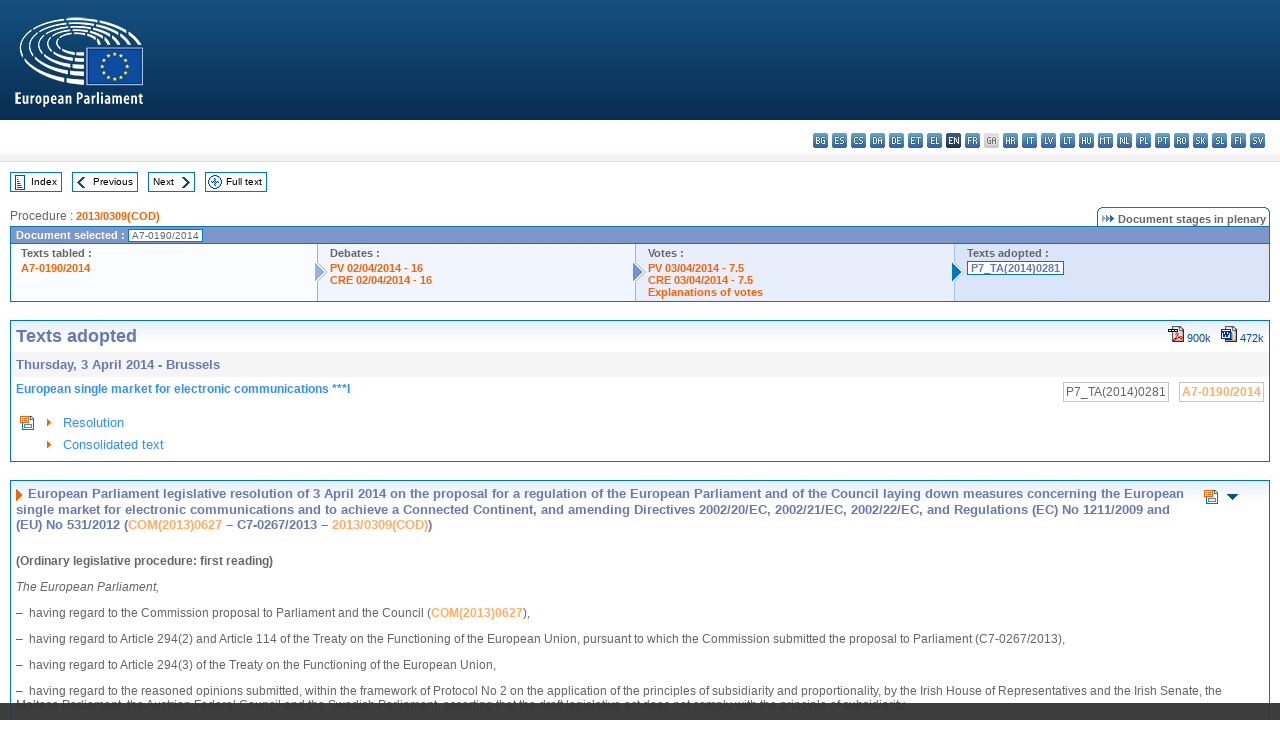

--- FILE ---
content_type: text/html; charset=UTF-8
request_url: https://www.europarl.europa.eu/doceo/document/TA-7-2014-0281_EN.html
body_size: 1865
content:
<!DOCTYPE html>
<html lang="en">
<head>
    <meta charset="utf-8">
    <meta name="viewport" content="width=device-width, initial-scale=1">
    <title></title>
    <style>
        body {
            font-family: "Arial";
        }
    </style>
    <script type="text/javascript">
    window.awsWafCookieDomainList = [];
    window.gokuProps = {
"key":"AQIDAHjcYu/GjX+QlghicBgQ/7bFaQZ+m5FKCMDnO+vTbNg96AH4rNVz6su/VZEN8ZENhuRFAAAAfjB8BgkqhkiG9w0BBwagbzBtAgEAMGgGCSqGSIb3DQEHATAeBglghkgBZQMEAS4wEQQMHtBCXf9B+pJ2/29OAgEQgDukEVPElPDYSfamSrvyxPl7iEpF7msKJ+X2JcVoiD6/fFu/+yi7EHB5AmsWBhRVTr/y925s7dcBY+6fsg==",
          "iv":"D549JQBekgAACVmU",
          "context":"ssDveqnEbkT7H1icqI7HK0pSyYe115oau50J6fSNyigllUnxsMwzVZOy/jM0v+GItjwi/8m/ePNiDUnb7anHkn2ogMJTL5Y7zw1fulMqOa0B0RJVYhlidrdqyZPzANuwbFEkvz8D/YZ9DMw/F67FN2Hcs0y2ieetqicSEN9vsx/qnDNzi7YSfyYVXpT+d5fEhG2yavwqRAH3JPHxPg4p0eJ97xYqbIBq7+Fy2LOZ12sVvAAhRid6uR8XPspSFKJSRYQOToXmaRapT7DOWSKt+AeHIVLdlp/Go8l1QksAvNmr17knNeeJ1cCQOHjfTM/sbH/kAfUKwYoX60jOBbQnAoEWN/wDnL37tvOFtxTIaVG/ZikokPv2Q79PKAGRWJEXyNvNnjk/dk0qDfLMWJKD6iHf"
};
    </script>
    <script src="https://e3c1b12827d4.5ce583ec.us-east-2.token.awswaf.com/e3c1b12827d4/d7f65e927fcd/f9998b2f6105/challenge.js"></script>
</head>
<body>
    <div id="challenge-container"></div>
    <script type="text/javascript">
        AwsWafIntegration.saveReferrer();
        AwsWafIntegration.checkForceRefresh().then((forceRefresh) => {
            if (forceRefresh) {
                AwsWafIntegration.forceRefreshToken().then(() => {
                    window.location.reload(true);
                });
            } else {
                AwsWafIntegration.getToken().then(() => {
                    window.location.reload(true);
                });
            }
        });
    </script>
    <noscript>
        <h1>JavaScript is disabled</h1>
        In order to continue, we need to verify that you're not a robot.
        This requires JavaScript. Enable JavaScript and then reload the page.
    </noscript>
</body>
</html>

--- FILE ---
content_type: text/html;charset=UTF-8
request_url: https://www.europarl.europa.eu/doceo/document/TA-7-2014-0281_EN.html
body_size: 109718
content:
<!DOCTYPE html PUBLIC "-//W3C//DTD XHTML 1.0 Transitional//EN" "http://www.w3.org/TR/xhtml1/DTD/xhtml1-transitional.dtd">
<html xmlns="http://www.w3.org/1999/xhtml" xml:lang="en" lang="en"><head><meta http-equiv="Content-Type" content="text/html; charset=UTF-8" /><meta http-equiv="Content-Language" content="en" />

<title>Texts adopted - European single market for electronic communications ***I - Thursday, 3 April 2014</title><meta name="title" content="Texts adopted - European single market for electronic communications ***I - Thursday, 3 April 2014" /><meta name="language" content="en" />

<meta name="robots" content="index, follow, noodp, noydir, notranslate" /><meta name="copyright" content="© European Union, 2014 - Source: European Parliament" /><meta name="available" content="03-04-2014" /><meta name="sipade-leg" content="7" /><meta name="sipade-type" content="TA" /><meta property="og:title" content="Texts adopted - European single market for electronic communications ***I - Thursday, 3 April 2014" /><meta property="og:image" content="https://www.europarl.europa.eu/website/common/img/icon/sharelogo_facebook.jpg" />

<link rel="canonical" href="https://www.europarl.europa.eu/doceo/document/TA-7-2014-0281_EN.html" />

<link href="/doceo/data/css/style_common.css" rel="stylesheet" type="text/css" /><link href="/doceo/data/css/style_common_print.css" rel="stylesheet" type="text/css" /><link href="/doceo/data/css/style_sipade.css" rel="stylesheet" type="text/css" /><link href="/doceo/data/css/style_activities.css" rel="stylesheet" type="text/css" /><link href="/doceo/data/css/common_sides.css" type="text/css" rel="stylesheet" /><link href="/doceo/data/css/style_sipade_oj_sched.css" type="text/css" rel="stylesheet" />
<script src="/doceo/data/js/overlib.js" type="text/javascript"> </script>
<script src="/doceo/data/js/swap_images.js" type="text/javascript"> </script>
<script src="/doceo/data/js/sipade.js" type="text/javascript"> </script>
<script src="/doceo/data/js/jquery-1.4.4.js" type="text/javascript"> </script>
<script src="/doceo/data/js/sipade-OJ-SYN.js" type="text/javascript"> </script><!--ATI analytics script--><script type="text/javascript" data-tracker-name="ATInternet" defer data-value="/website/webanalytics/ati-doceo.js" src="//www.europarl.europa.eu/website/privacy-policy/privacy-policy.js" ></script></head><body bgcolor="#FFFFFF"><div id="overDiv" style="position:absolute; visibility:hidden; z-index:1000;"> </div><a name="top"></a><table cellpadding="0" cellspacing="0" border="0" width="100%"><tr><td><div id="header_sides" class="new">
<a href="/portal/en"><img alt="Go back to the Europarl portal" title="Go back to the Europarl portal" src="/doceo/data/img/EP_logo_neg_EN.png" /></a><h3 class="ep_hidden">Choisissez la langue de votre document :</h3><ul class="language_select">
            <li><a title="bg - български" class="bg on" href="/doceo/document/TA-7-2014-0281_BG.html">bg - български</a></li>
            <li><a title="es - español" class="es on" href="/doceo/document/TA-7-2014-0281_ES.html">es - español</a></li>
            <li><a title="cs - čeština" class="cs on" href="/doceo/document/TA-7-2014-0281_CS.html">cs - čeština</a></li>
            <li><a title="da - dansk" class="da on" href="/doceo/document/TA-7-2014-0281_DA.html">da - dansk</a></li>
            <li><a title="de - Deutsch" class="de on" href="/doceo/document/TA-7-2014-0281_DE.html">de - Deutsch</a></li>
            <li><a title="et - eesti keel" class="et on" href="/doceo/document/TA-7-2014-0281_ET.html">et - eesti keel</a></li>
            <li><a title="el - ελληνικά" class="el on" href="/doceo/document/TA-7-2014-0281_EL.html">el - ελληνικά</a></li>
            <li class="en selected" title="en - English">en - English</li>
            <li><a title="fr - français" class="fr on" href="/doceo/document/TA-7-2014-0281_FR.html">fr - français</a></li>
            <li class="ga" title="ga - Gaeilge">ga - Gaeilge</li>
            <li><a title="hr - hrvatski" class="hr on" href="/doceo/document/TA-7-2014-0281_HR.html">hr - hrvatski</a></li>
            <li><a title="it - italiano" class="it on" href="/doceo/document/TA-7-2014-0281_IT.html">it - italiano</a></li>
            <li><a title="lv - latviešu valoda" class="lv on" href="/doceo/document/TA-7-2014-0281_LV.html">lv - latviešu valoda</a></li>
            <li><a title="lt - lietuvių kalba" class="lt on" href="/doceo/document/TA-7-2014-0281_LT.html">lt - lietuvių kalba</a></li>
            <li><a title="hu - magyar" class="hu on" href="/doceo/document/TA-7-2014-0281_HU.html">hu - magyar</a></li>
            <li><a title="mt - Malti" class="mt on" href="/doceo/document/TA-7-2014-0281_MT.html">mt - Malti</a></li>
            <li><a title="nl - Nederlands" class="nl on" href="/doceo/document/TA-7-2014-0281_NL.html">nl - Nederlands</a></li>
            <li><a title="pl - polski" class="pl on" href="/doceo/document/TA-7-2014-0281_PL.html">pl - polski</a></li>
            <li><a title="pt - português" class="pt on" href="/doceo/document/TA-7-2014-0281_PT.html">pt - português</a></li>
            <li><a title="ro - română" class="ro on" href="/doceo/document/TA-7-2014-0281_RO.html">ro - română</a></li>
            <li><a title="sk - slovenčina" class="sk on" href="/doceo/document/TA-7-2014-0281_SK.html">sk - slovenčina</a></li>
            <li><a title="sl - slovenščina" class="sl on" href="/doceo/document/TA-7-2014-0281_SL.html">sl - slovenščina</a></li>
            <li><a title="fi - suomi" class="fi on" href="/doceo/document/TA-7-2014-0281_FI.html">fi - suomi</a></li>
            <li><a title="sv - svenska" class="sv on" href="/doceo/document/TA-7-2014-0281_SV.html">sv - svenska</a></li>
        </ul></div></td></tr><tr><td style="padding:10px;"><table width="100%" border="0" cellspacing="0" cellpadding="0"><tr><td><table border="0" align="left" cellpadding="0" cellspacing="0"><tr><td><table border="0" cellspacing="0" cellpadding="0" class="buttondocwin"><tr><td><a href="/doceo/document/TA-7-2014-04-03-TOC_EN.html"><img src="/doceo/data/img/navi_index.gif" width="16" height="16" border="0" align="absmiddle" alt="" /></a></td><td valign="middle"> <a href="/doceo/document/TA-7-2014-04-03-TOC_EN.html" title="Index">Index</a> </td></tr></table></td><td><img src="/doceo/data/img/spacer.gif" width="10" height="8" alt="" /></td><td><table border="0" cellspacing="0" cellpadding="0" class="buttondocwin"><tr><td><a href="/doceo/document/TA-7-2014-0280_EN.html"><img src="/doceo/data/img/navi_previous.gif" width="16" height="16" border="0" align="absmiddle" alt="" /></a></td><td valign="middle"> <a href="/doceo/document/TA-7-2014-0280_EN.html" title="Previous">Previous</a> </td></tr></table></td><td><img src="/doceo/data/img/spacer.gif" width="10" height="8" alt="" /></td><td><table border="0" cellspacing="0" cellpadding="0" class="buttondocwin"><tr><td valign="middle"> <a href="/doceo/document/TA-7-2014-0282_EN.html" title="Next">Next</a> </td><td><a href="/doceo/document/TA-7-2014-0282_EN.html"><img src="/doceo/data/img/navi_next.gif" width="16" height="16" border="0" align="absmiddle" alt="" /></a></td></tr></table></td><td><img src="/doceo/data/img/spacer.gif" width="10" height="8" alt="" /></td><td><table border="0" cellspacing="0" cellpadding="0" class="buttondocwin"><tr><td><a href="/doceo/document/TA-7-2014-04-03_EN.html"><img src="/doceo/data/img/navi_moredetails.gif" width="16" height="16" border="0" align="absmiddle" alt="" /></a></td><td valign="middle"> <a href="/doceo/document/TA-7-2014-04-03_EN.html" title="Full text">Full text</a> </td></tr></table></td><td><img src="/doceo/data/img/spacer.gif" width="10" height="8" alt="" /></td></tr><tr><td><img src="/doceo/data/img/spacer.gif" width="10" height="15" alt="" /></td></tr></table></td></tr></table>
                <table border="0" cellpadding="0" cellspacing="0" width="100%"><tbody><tr><td align="left"><span class="contents">Procedure : </span><a class="ring_ref_link" href="https://oeil.secure.europarl.europa.eu/oeil/popups/ficheprocedure.do?lang=en&amp;reference=2013/0309(COD)">2013/0309(COD)</a></td><td align="right"><table align="right" border="0" cellpadding="0" cellspacing="0"><tbody><tr><td><img src="/doceo/data/img/ring_tabs_left_doc_unselected.gif" height="19" width="4" alt="" /></td><td class="Tabs_doc_unselected"><img src="/doceo/data/img/ring_navi.gif" width="17" height="14" alt="" />Document stages in plenary</td><td valign="middle"><img src="/doceo/data/img/ring_tabs_right_doc_unselected.gif" height="19" width="4" alt="" /></td></tr></tbody></table></td></tr></tbody></table><table class="doc_box_header" border="0" cellpadding="0" cellspacing="0" width="100%"><tbody><tr><td class="ring_multiple_bg" valign="top" colspan="7">Document selected :
            <span class="ring_ref_selected_header">A7-0190/2014</span></td></tr><tr><td width="25%" valign="top" class="ring_step_bg1" nowrap="nowrap"><p class="ring_step_title">Texts tabled :</p>
                        <a href="/doceo/document/A-7-2014-0190_EN.html" class="ring_ref_link">A7-0190/2014</a><br />
                    </td><td width="15" style="background-image:url(/doceo/data/img/ring_bg1.gif)"><img src="/doceo/data/img/ring_flech1.gif" height="22" width="13" border="0" alt="" /></td><td class="ring_step_bg2" valign="top" width="25%" nowrap="nowrap"><p class="ring_step_title">Debates :</p>
                        <a href="/doceo/document/PV-7-2014-04-02-ITM-016_EN.html" class="ring_ref_link">PV 02/04/2014 - 16</a><br />
                        <a href="/doceo/document/CRE-7-2014-04-02-ITM-016_EN.html" class="ring_ref_link">CRE 02/04/2014 - 16</a><br />
                    </td><td width="15" style="background-image:url(/doceo/data/img/ring_bg2.gif)"><img src="/doceo/data/img/ring_flech2.gif" width="13" height="22" border="0" alt="" /></td><td class="ring_step_bg3" valign="top" width="25%" nowrap="nowrap"><p class="ring_step_title">Votes :</p>
                        <a href="/doceo/document/PV-7-2014-04-03-ITM-007-05_EN.html" class="ring_ref_link">PV 03/04/2014 - 7.5</a><br />
                        <a href="/doceo/document/CRE-7-2014-04-03-ITM-007-05_EN.html" class="ring_ref_link">CRE 03/04/2014 - 7.5</a><br />
                        <a href="/doceo/document/CRE-7-2014-04-03-ITM-009-25_EN.html?textTabled=A-7-2014-0190" class="ring_ref_link">Explanations of votes</a><br />
                    </td><td width="19" style="background-image:url(/doceo/data/img/ring_bg3.gif)"><img src="/doceo/data/img/ring_flech3.gif" height="22" width="13" border="0" alt="" /></td><td class="ring_step_bg4" valign="top" width="25%" nowrap="nowrap"><p class="ring_step_title">Texts adopted :</p>
                        <a class="ring_ref_selected">P7_TA(2014)0281</a><br />
                    </td></tr></tbody></table><br />
            <table width="100%" border="0" cellpadding="5" cellspacing="0" class="doc_box_header">
<tr>
<td align="left" valign="top" style="background-image:url(/doceo/data/img/gradient_blue.gif)" class="title_TA">Texts adopted</td><td align="right" valign="top" style="background-image:url(/doceo/data/img/gradient_blue.gif)">
<table border="0" cellspacing="0" cellpadding="0"><tr><td><a href="/doceo/document/TA-7-2014-0281_EN.pdf"><img src="/doceo/data/img/formats/icn_pdf.gif" border="0" align="bottom" alt="PDF" title="PDF" /></a><span class="doc_size"> 900k</span></td><td><img src="/doceo/data/img/spacer.gif" width="10" height="1" alt="" /></td><td><a href="/doceo/document/TA-7-2014-0281_EN.doc"><img src="/doceo/data/img/formats/icn_word.gif" border="0" align="bottom" alt="WORD" title="WORD" /></a><span class="doc_size"> 472k</span></td></tr>
</table></td>
</tr>
<tr>
<td class="doc_title" align="left" valign="top" bgcolor="#F5F5F5">Thursday, 3 April 2014 - Brussels</td>
<td class="doc_title" align="right" valign="top" bgcolor="#F5F5F5">
</td></tr>
<tr>
<td align="left" valign="top" class="doc_subtitle_level1">European single market for electronic communications ***I</td><td align="left" valign="top">
<table border="0" align="right" cellpadding="0" cellspacing="0">
<tr><td><img src="/doceo/data/img/spacer.gif" width="10" height="8" alt="" /></td><td nowrap="nowrap" class="numPEA_doc"><span class="contents">P7_TA(2014)0281</span></td><td><img src="/doceo/data/img/spacer.gif" width="10" height="8" alt="" /></td><td nowrap="nowrap" class="numPEA_doc"><span class="contents"><a href="/doceo/document/A-7-2014-0190_EN.html">A7-0190/2014</a></span></td></tr></table></td></tr>


<tr align="left">
<td colspan="2" valign="top">
<table width="100%" border="0" cellspacing="0" cellpadding="3" class="list_summary">

<tr><td width="16" valign="top"><img src="/doceo/data/img/top_doc.gif" width="16" height="16" alt="" /></td><td width="16" align="left" valign="top"><img src="/doceo/data/img/arrow_orange.gif" width="16" height="16" alt="" /></td><td><a href="#title1">Resolution</a></td></tr>
<tr><td width="16" valign="top"> </td><td width="16" align="left" valign="top"><img src="/doceo/data/img/arrow_orange.gif" width="16" height="16" alt="" /></td><td><a href="#title2">Consolidated text</a></td></tr></table></td></tr></table><br />
<a name="title1"></a><table width="100%" border="0" cellpadding="5" cellspacing="0" class="doc_box_header"><tr class="doc_title">
<td align="left" valign="top" style="background-image:url(/doceo/data/img/gradient_blue.gif)"><img src="/doceo/data/img/arrow_title_doc.gif" width="8" height="14" border="0" align="absmiddle" alt="" /> European Parliament legislative resolution of 3 April 2014 on the proposal for a regulation of the European Parliament and of the Council laying down measures concerning the European single market for electronic communications and to achieve a Connected Continent, and amending Directives 2002/20/EC, 2002/21/EC, 2002/22/EC, and Regulations (EC) No 1211/2009 and (EU) No 531/2012 (<a href="https://eur-lex.europa.eu/smartapi/cgi/sga_doc?smartapi!celexplus!prod!DocNumber&amp;lg=EN&amp;type_doc=COMfinal&amp;an_doc=2013&amp;nu_doc=0627">COM(2013)0627</a> – C7-0267/2013 – <a href="https://oeil.secure.europarl.europa.eu/oeil/popups/ficheprocedure.do?lang=en&amp;reference=2013/0309(COD)">2013/0309(COD)</a>)</td><td align="right" valign="top" style="background-image:url(/doceo/data/img/gradient_blue.gif)">
<table width="50" border="0" cellpadding="3" cellspacing="0">
<tr><td align="center"><a href="#top"><img src="/doceo/data/img/top_doc.gif" width="16" height="16" border="0" alt="" /></a></td><td align="center"><a href="#title2"><img src="/doceo/data/img/sort_down.gif" width="15" height="10" border="0" alt="" /></a></td><td align="center"><img src="/doceo/data/img/spacer.gif" width="15" height="10" border="0" alt="" /></td></tr></table></td></tr><tr class="contents" valign="top"><td colspan="2">
<p><span class="bold">(Ordinary legislative procedure: first reading)</span></p>
<p><span class="italic">The European Parliament,</span></p>
<p>–  having regard to the Commission proposal to Parliament and the Council (<a href="https://eur-lex.europa.eu/smartapi/cgi/sga_doc?smartapi!celexplus!prod!DocNumber&amp;lg=EN&amp;type_doc=COMfinal&amp;an_doc=2013&amp;nu_doc=0627">COM(2013)0627</a>),</p>
<p>–  having regard to Article 294(2) and Article 114 of the Treaty on the Functioning of the European Union, pursuant to which the Commission submitted the proposal to Parliament (C7‑0267/2013),</p>
<p>–  having regard to Article 294(3) of the Treaty on the Functioning of the European Union,</p>
<p>–  having regard to the reasoned opinions submitted, within the framework of Protocol No 2 on the application of the principles of subsidiarity and proportionality, by the Irish House of Representatives and the Irish Senate, the Maltese Parliament, the Austrian Federal Council and the Swedish Parliament, asserting that the draft legislative act does not comply with the principle of subsidiarity,</p>
<p>–  having regard to the opinion of the European Economic and Social Committee of 21 January 2014<a href="#def_1_1" name="ref_1_1"><span class="sup">(1)</span></a>,</p>
<p>–  having regard to the opinion of the Committee of the Regions of 31 January 2014<a href="#def_1_2" name="ref_1_2"><span class="sup">(2)</span></a>,</p>
<p>–  having regard to Rule 55 of its Rules of Procedure,</p>
<p>–  having regard to the report of the Committee on Industry, Research and Energy and the opinions of the Committee on the Internal Market and Consumer Protection, the Committee on Regional Development, the Committee on Culture and Education, the Committee on Legal Affairs and the Committee on Civil Liberties, Justice and Home Affairs (<a href="/doceo/document/A-7-2014-0190_EN.html">A7-0190/2014</a>),</p>
<p>1.  Adopts its position at first reading hereinafter set out;</p>
<p>2.  Calls on the Commission to refer the matter to Parliament again if it intends to amend its proposal substantially or replace it with another text;</p>
<p>3.  Instructs its President to forward its position to the Council, the Commission and the national parliaments.</p>
<p><table border="0" cellspacing="0" cellpadding="0" class="inpage_annotation_doc"><tr><td><img src="/doceo/data/img/hr.gif" width="180" height="1" alt="" /><table border="0" cellspacing="0" cellpadding="0">
<tr valign="top" style="padding-top:5px"><td width="20"><a name="def_1_1" href="#ref_1_1">(1)</a></td><td> 	OJ C 177, 11.6.2014, p. 64.</td></tr>
<tr valign="top" style="padding-top:5px"><td width="20"><a name="def_1_2" href="#ref_1_2">(2)</a></td><td> 	OJ C 126, 26.4.2014, p. 53.</td></tr></table></td></tr></table></p></td></tr></table><br />
<a name="title2"></a><table width="100%" border="0" cellpadding="5" cellspacing="0" class="doc_box_header"><tr class="doc_title">
<td align="left" valign="top" style="background-image:url(/doceo/data/img/gradient_blue.gif)"><img src="/doceo/data/img/arrow_title_doc.gif" width="8" height="14" border="0" align="absmiddle" alt="" /> Position of the European Parliament adopted at first reading on 3 April 2014 with a view to the adoption of Regulation (EU) No …/2014 of the European Parliament and of the Council laying down measures concerning the European single market for electronic communications and to achieve a Connected Continent, and amending Directives 2002/20/EC, 2002/21/EC and 2002/22/EC, Regulations (EC) No 1211/2009 and (EU) No 531/2012 <span class="italic">and Decision No 243/2012/EU</span> [Am. 1]<br /></td><td align="right" valign="top" style="background-image:url(/doceo/data/img/gradient_blue.gif)">
<table width="50" border="0" cellpadding="3" cellspacing="0">
<tr><td align="center"><a href="#top"><img src="/doceo/data/img/top_doc.gif" width="16" height="16" border="0" alt="" /></a></td><td align="center"><img src="/doceo/data/img/spacer.gif" width="15" height="10" border="0" alt="" /></td><td align="center"><a href="#title1"><img src="/doceo/data/img/sort_up.gif" width="15" height="10" border="0" alt="" /></a></td></tr></table></td></tr><tr class="contents"><td colspan="2"><table border="0" cellpadding="0" cellspacing="0" align="left"><tr><td class="numPEA_doc" nowrap="yes"><a href="/doceo/document/TC1-COD-2013-0309_EN.html">P7_TC1-COD(2013)0309</a></td></tr></table></td></tr><tr class="contents" valign="top"><td colspan="2">
<p><span class="bold">(Text with EEA relevance)</span></p>
<p>THE EUROPEAN PARLIAMENT AND THE COUNCIL OF THE EUROPEAN UNION,</p>
<p>Having regard to the Treaty on the Functioning of the European Union, and in particular Article 114 thereof,</p>
<p>Having regard to the proposal from the European Commission,</p>
<p>After transmission of the draft legislative act to the national Parliaments,</p>
<p>Having regard to the opinion of the European Economic and Social Committee<a href="#def_2_1" name="ref_2_1"><span class="sup">(1)</span></a>,</p>
<p>Having regard to the opinion of the Committee of the Regions<a href="#def_2_2" name="ref_2_2"><span class="sup">(2)</span></a>,</p>
<p>Acting in accordance with the ordinary legislative procedure<a href="#def_2_3" name="ref_2_3"><span class="sup">(3)</span></a>,</p>
<p><span class="underline">Whereas:</span></p>
<p>(1)  Europe has to tap all sources of growth to exit the crisis, create jobs and regain its competitiveness. Restoring growth and job creation in the Union is the aim of the Europe 2020 Strategy. <span class="bold"><span class="italic">Furthermore, the Digital Sphere has become a part of the public space where new forms of cross-border trade are established, and business opportunities for European companies in the global digital economy are being created along with innovative market development and social and cultural interaction.</span></span> The 2013 Spring European Council stressed the importance of the digital single market for growth and called for concrete measures, in order to establish a single market in information and communications technology (ICT) as early as possible. In line with the objectives of the Europe 2020 Strategy and with this call, this regulation aims at establishing <span class="bold"><span class="italic">contributing to the establishment of</span></span> a single market for electronic communications by completing and adapting the existing Union Regulatory Framework for Electronic Communications (Directives 2002/19/EC<a href="#def_2_4" name="ref_2_4"><span class="sup">(4)</span></a>, 2002/20/EC<a href="#def_2_5" name="ref_2_5"><span class="sup">(5)</span></a>, 2002/21/EC<a href="#def_2_6" name="ref_2_6"><span class="sup">(6)</span></a>, 2002/22/EC<a href="#def_2_7" name="ref_2_7"><span class="sup">(7)</span></a>, 2002/58/EC<a href="#def_2_8" name="ref_2_8"><span class="sup">(8)</span></a> of the European Parliament and of the Council, Commission Directive 2002/77/EC<a href="#def_2_9" name="ref_2_9"><span class="sup">(9)</span></a>, as well as Regulations (EC) No 1211/2009<a href="#def_2_10" name="ref_2_10"><span class="sup">(10)</span></a>, (EU) No 531/2012<a href="#def_2_11" name="ref_2_11"><span class="sup">(11)</span></a> of the European Parliament and of the Council and Decision No 243/2012/EU of the European Parliament and of the Council<a href="#def_2_12" name="ref_2_12"><span class="sup">(12)</span></a>)   <span class="bold"><span class="italic">in certain respects, and by defining the overall content, aim and timing of the next review of that framework</span></span>.<span class="bold"> [Am. 2]</span></p>
<p>(2)  The Digital Agenda for Europe (DAE), one of the flagship initiatives of Europe 2020 Strategy, has already recognised the role of ICT and network connectivity as an indispensable basis for the development of our economy and society. For Europe to reap the benefits of digital transformation, the Union needs a dynamic single market in electronic communications for all sectors and across all of Europe. Such a truly single communications market will be the backbone of an innovative and 'smart' digital economy and a foundation of the digital single market where online services can freely flow across borders <span class="bold"><span class="italic">within a single, open, standardised and interoperable framework</span></span>.<span class="bold"> [Am. 3]</span></p>
<p>(3)  In a seamless single market in electronic communications, The freedom to provide electronic communications networks and services to every customer in the Union and the right of each user to choose the best offer available on the market should be ensured and should not be hindered by the fragmentation of markets along national borders. The current regulatory framework for electronic communications<span class="bold"><span class="italic">, while recognising and allowing for objectively different conditions in the Member States,</span></span> does not fully address such fragmentation, with <span class="bold"><span class="italic">due to other causes, with diverging</span></span> national, rather than Union-wide <span class="bold"><span class="italic">implementation of the</span></span> general authorisation regimes, <span class="bold"><span class="italic">regime</span></span>, national spectrum assignment schemes, differences of access products available for electronic communications providers in different <span class="bold"><span class="italic">and different sets of sector-specific consumer rules applicable. For example, while Directive 2002/20/EC (Authorisation Directive)limits the type of information which may be required, 12</span></span> Member States, and different sets of sector-specific consumer rules applicable. The Union rules in many cases merely define a baseline, and are often implemented in diverging ways <span class="bold"><span class="italic">demand additional detail such as a categorisation of the intended types of activities, the geographical scope of the activity, the targeted market, the company structure, including names of shareholders and of shareholders of shareholders, Chamber of Commerce certification and a criminal records of the representative of the undertaking. Additional requirements such as these underline the importance of a firm policy</span></span> by the Member States <span class="bold"><span class="italic">Commission regarding infringement procedures</span></span>.<span class="bold"> [Am. 4]</span></p>
<p>(4)  A truly single market for electronic communications should promote competition, <span class="bold"><span class="italic">coordination, </span></span>investment<span class="bold"><span class="italic">, </span></span>innovation<span class="bold"><span class="italic"> and more capacity</span></span> in new and enhanced networks and services by fostering market integration and cross-border service offerings<span class="bold"><span class="italic">, and should reduce to a minimum unnecessary regulatory burdens on undertakings</span></span>. It should thus help to achieve<span class="bold"><span class="italic">, and even surpass, </span></span>the ambitious high-speed broadband targets set out in the DAE <span class="bold"><span class="italic">and facilitate the emergence of services and applications that are able to exploit open data and formats in an interoperable, standardised and safe way, ensuring that they are available at the same functional and non-functional levels throughout the Union</span></span>. The growing availability of digital infrastructures and services should in turn increase consumer choice, quality of service and diversity of content, and contribute to territorial and social cohesion, as well as facilitating mobility across the Union.<span class="bold"> [Am. 5]</span></p>
<p>(4a)  <span class="bold"><span class="italic">As the European Parliament’s Directorate-General for Internal Policies (Policy Department B – Structural and Cohesion Policies) stresses in its 2013 study entitled ‘Internet, Digital Agenda and Economic Development of European Regions’ ("the study"), a favourable regional context in terms of acceptance and receptiveness of ICT and information society development is an important or even decisive factor as this is the privileged place where demand for ICT development can emerge.</span></span><span class="bold"> [Am. 6]</span></p>
<p>(4b)  <span class="bold"><span class="italic">As the study notes, the regional level is pertinent for identifying the opportunities offered by the Information Society and for carrying out plans and programmes in support of it. The study also points out that the interplay between the different levels of governance yields great potential for growth. Top-down initiatives and bottom-up projects should be combined, or at least developed in parallel, in order to attain the objective of creating a common digital market.</span></span><span class="bold"> [Am. 7]</span></p>
<p>(4c)  <span class="bold"><span class="italic">If a European single market for electronic communications is to be established and territorial and social cohesion are to be strengthened, investment priority (2)(a) laid down in Article 5 of Regulation (EU) No 1301/2013 of the European Parliament and of the Council</span></span><a href="#def_2_13" name="ref_2_13"><span class="sup">(13)</span></a> <span class="bold"><span class="italic">should be implemented with a view to improving broadband access and high-speed networks and supporting the use of new technologies and networks in the digital economy and all European regions should be put in a position to make investments in this area, as specified in Article 4 of that Regulation.</span></span><span class="bold"> [Am. 8]</span></p>
<p>(4d)  <span class="bold"><span class="italic">Investment in the latest infrastructure, which is essential if people in the Union are to be in a position to take advantage of new, innovative services must not be restricted to central or densely populated areas where it is certain to yield a return. Such investment must also be made at the same time in outlying and outermost regions, which are less densely populated and less developed, so that these regions do not fall even further behind.</span></span><span class="bold"> [Am. 9]</span></p>
<p>(5)  The benefits arising from a single market for electronic communications should extend to the wider digital ecosystem that includes Union equipment manufacturers, content and application <span class="bold"><span class="italic">and software</span></span> providers and the wider economy, covering sectors such as <span class="bold"><span class="italic">education, </span></span>banking, automotive, logistics, retail, energy<span class="bold"><span class="italic">, medicine, mobility</span></span> and transport, <span class="bold"><span class="italic"> and the intelligent management of emergencies and natural disasters, </span></span>which rely on connectivity <span class="bold"><span class="italic">and broadband</span></span> to enhance their productivity<span class="bold"><span class="italic">, quality and end-user provision </span></span>through, for example, ubiquitous cloud applications, <span class="bold"><span class="italic">advanced analysis of big data from communications networks, </span></span>connected <span class="bold"><span class="italic">and interoperable </span></span>objects and possibilities for integrated <span class="bold"><span class="italic">cross-border </span></span>service provision <span class="strike">for different parts of the company.</span><span class="bold"><span class="italic">, against a background of open-standard system interoperability and open data</span></span>. <span class="bold"><span class="italic">Citizens,</span></span> public administrations and the health sector should also benefit from a wider availability of e-government and e-health services. The offer of cultural <span class="bold"><span class="italic">and educational </span></span>content and services, and cultural diversity in general, may be also enhanced in a single market for electronic communications. The provision of connectivity <span class="bold"><span class="italic">communications</span></span> through electronic communications networks and services is of such importance to the wider economy and society <span class="bold"><span class="italic">and to the smart cities of the future</span></span> that unjustified sector-specific burdens, whether regulatory or otherwise, should be avoided.<span class="bold"> [Am. 10]</span></p>
<p>(6)  This Regulation aims at <span class="bold"><span class="italic">moving further towards</span></span> the completion of the single electronic communications market through action on three broad, inter-related axes. First, it should secure <span class="bold"><span class="italic">affirm</span></span> the freedom to provide electronic communications services across borders and networks in different Member States, building on the concept of a single EU authorisation which puts in place the conditions for ensuring greater consistency and predictability in the content and implementation of sector-specific regulation throughout the Union <span class="bold"><span class="italic">by harmonising and simplifying the application of the general authorisation scheme</span></span>. Second, it is necessary to enable access on much more convergent terms and conditions to essential inputs for the cross-border provision of electronic communications networks and services, not only <span class="bold"><span class="italic">address the conditions and procedures for granting spectrum licenses</span></span> for wireless broadband communications, for which both licensed and <span class="bold"><span class="italic">as well as the use of</span></span> unlicensed spectrum is key, but also for fixed line connectivity.</p>
<p>Third, in the interests of aligning business conditions and building the digital confidence of citizens, this Regulation should harmonise <span class="bold"><span class="italic">address</span></span> rules on the protection of end-users, especially consumers. This includes rules on non-discrimination, contractual information, termination of contracts and switching, in addition to rules on access to online content, applications and services and on traffic management <span class="bold"><span class="italic">and shared, common standards on user privacy and data protection and security,</span></span> which not only protect <span class="strike">end-</span>users but simultaneously guarantee the continued functioning of the Internet ecosystem as an engine of innovation. In addition, further reforms in the field of roaming should give <span class="strike">end-</span>users the confidence to stay connected when they travel in the Union, and should become over time a driver of convergent pricing and other conditions <span class="bold"><span class="italic">without being subject to additional charges over and above the tariffs which they pay</span></span> in the Union <span class="bold"><span class="italic">Member State where their contract was concluded</span></span>.<span class="bold"> [Am. 11]</span></p>
<p>(7)  This Regulation should therefore <span class="strike">complement</span> <span class="bold"><span class="italic">supplement</span></span> the existing Union regulatory framework and the applicable national legislations adopted in conformity with Union law, by <span class="bold"><span class="italic">introducing certain targeted measures</span></span> establishing specific rights and obligations for both electronic communications providers and <span class="strike">end-</span>users, by making consequential amendments to the existing Directives and to Regulation (EU) No 531/2012 in order to secure greater convergence as well as some substantive changes consistent with a more competitive Single Market.<span class="bold"> [Am. 12]</span></p>
<p>(8)  The measures provided in this Regulation respect the principle of technological neutrality, that is to say they neither impose nor discriminate in favour of the use of a particular type of technology.</p>
<p>(9)  The provision of cross-border electronic communications is still subject to greater burdens than those confined to the national borders. In particular, cross-border providers still need to notify and pay fees in individual host Member States. Holders of a single EU<span class="bold"><span class="italic"> A certain degree of harmonisation of the general </span></span>authorisation should be subject to a single notification system in the Member State of their main establishment (home Member State), which will reduce the administrative burden for cross-border operators. The single EU authorisation should apply to any undertaking that provides or intends<span class="bold"><span class="italic">, involving the Body of European Regulators for Electronic Communications</span></span> <span class="bold"><span class="italic">(BEREC) as the recipient of notifications, should further ensure the practical effectiveness of the freedom </span></span>to provide electronic communications services and networks in more than one Member State, thereby entitling it to enjoy the rights attached to the freedom to provide electronic communications services and networks in accordance with this Regulation in any Member State.</p>
<p>A single EU authorisation defining the legal framework applicable to electronic communications operators providing services across Member States on the basis of a general authorisation in the home Member State should ensure the effectiveness of the freedom to provide electronic communications services and networks in the whole Union <span class="bold"><span class="italic">the whole Union. Furthermore, notification is not mandatory in order to benefit from the general authorisation scheme and not all Member States require it. As a notification requirement imposes an administrative burden on the operator, Member States requiring notification should show that it is justified, in line with Union policy on abolishing unnecessary regulatory burdens. The Commission should be required to evaluate such requirements and, where appropriate, be empowered to request their removal.</span></span><span class="bold"> [Am. 13]</span></p>
<p>(10)  <span class="strike">The provision of electronic communications services or networks across borders may take different forms, depending on several factors such as the kind of network or services provided, the extent of the physical infrastructure needed or the number of subscribers in the different Member States. The intention to provide electronic communications services cross-border or to operate an electronic communications network in more than one Member State may be demonstrated by activities such as negotiation of agreements on access to networks in a given Member State or marketing via an internet site in the language of the targeted Member State.</span><span class="bold"> [Am. 14]</span></p>
<p>(11)  <span class="strike">Irrespective of how the provider chooses to operate electronic communications networks or provide electronic communications services across borders, the regulatory regime applicable to a European electronic communications provider should be neutral vis-à-vis the commercial choices which underlie the organisation of functions and activities across Member States. Therefore, regardless of the corporate structure of the undertaking, the home Member State of a European electronic communications provider should be considered to be the Member State where the strategic decisions concerning the provision of electronic communications networks or services are taken.</span><span class="bold"> [Am. 15]</span></p>
<p>(12)  <span class="strike">The single EU authorisation should be based on the general authorisation in the home Member State. It should not be made subject to conditions which are already applicable by virtue of other existing national law which is not specific to the electronic communications sector. In addition, the provisions of this Regulation and Regulation (EU) No. 531/2012 should also apply to European electronic communications providers.</span><span class="bold"> [Am. 16]</span></p>
<p>(13)  <span class="strike">Most sector-specific conditions, for example concerning access to or security and integrity of networks or access to emergency services, are strongly linked to the place where such network is located or the service is provided. Consequently a European electronic communications provider may be subject to conditions applicable in the Member States where it operates, to the extent that this Regulation does not provide otherwise.</span><span class="bold"> [Am. 17]</span></p>
<p>(14)  Where Member States require contribution from the sector in order to finance universal service obligations and to the administrative costs of the national regulatory authorities, the criteria and procedures for apportioning contributions should be proportionate and non-discriminatory with regard to European electronic communications providers, so as not to hinder cross-border market entry, in particular of new entrants and smaller operators; individual undertakings’ contributions should therefore take into account the contributor’s market share in terms of turnover realised in the relevant Member State and should be subject to the application of a <span class="italic">de minimis</span> threshold.</p>
<p>(15)  <span class="strike">It is necessary to ensure that in similar circumstances there is no discrimination in the treatment of any European electronic communications provider by different Member States and that consistent regulatory practices are applied in the single market, in particular as regards measures falling within the scope of Articles 15 or 16 of Directive 2002/21/EC, or Articles 5 or 8 of Directive 2002/19/EC. European electronic communications providers should therefore have a right to equal treatment by the different Member States in objectively equivalent situations in order to enable more integrated multi-territorial operations. Furthermore, there should be specific procedures at Union level for the review of draft decisions on remedies within the meaning of Article 7a of Directive 2002/21/EC in such cases, in order to avoid unjustified divergences in obligations applicable to European electronic communications providers in different Member States.</span> <span class="bold"><span class="italic">The principle of equal treatment is a general principle of European Union law enshrined in Articles 20 and 21 of the Charter of Fundamental Rights of the European Union. According to settled case-law, that principle requires that comparable situations must not be treated differently and that different situations must not be treated in the same way unless such treatment is objectively justified. It is necessary to ensure that in similar circumstances there is no discrimination in the treatment of any electronic communications provider by different Member States and that consistent regulatory practices are applied in the single market, in particular as regards measures falling within the scope of Articles 15 or 16 of Directive 2002/21/EC, or Articles 5 or 8 of Directive 2002/19/EC.</span></span><span class="bold"> [Am. 18]</span></p>
<p>(16)  <span class="strike">An allocation of regulatory and supervisory competences should be established between the home and any host Member State of European electronic communications providers with a view to reducing the barriers to entry while ensuring that the applicable conditions for the provision of electronic communications services and networks by these providers are properly enforced. Therefore, while each national regulatory authority should supervise compliance with the conditions applicable in its territory in accordance with Union legislation, including by means of sanctions and interim measures, only the national regulatory authority in the home Member State should be entitled to suspend or withdraw the rights of a European electronic communications provider to provide electronic communications networks and services in the whole Union or part thereof.</span><span class="bold"> [Am. 19]</span></p>
<p>(17)  Radio spectrum is a public good and an essential <span class="bold"><span class="italic">finite</span></span> resource <span class="bold"><span class="italic">vital for the achievement of a wide range of social, cultural and economic values</span></span> for the internal market for mobile, wireless broadband, <span class="bold"><span class="italic">broadcasting</span></span> and satellite communications in the Union. <span class="bold"><span class="italic">Radio spectrum policy in the Union should contribute to the freedom of expression, including the freedom of opinion and the freedom to receive and disseminate information and ideas, irrespective of borders, as well as freedom and plurality of the media. </span></span>Development of wireless broadband communications contributes to the implementation of the Digital Agenda for Europe and in particular to the aim of securing access to broadband at a speed of no less than 30 Mbps by 2020 for all Union citizens and of providing the Union with the highest possible broadband speed and capacity. However, <span class="bold"><span class="italic">while some regions of </span></span>the Union has fallen behind other major global regions - North America, Africa and parts of Asia - in terms of the roll-out and penetration of the latest generation of<span class="bold"><span class="italic"> are far advanced, both with respect to the policy goals of the Digital Agenda for Europe and globally, others have been lagging behind. In particular, this is partly due to the fragmentation of the Union process for making available spectrum particularly suitable for high speed </span></span>wireless broadband technologies that are necessary to achieve<span class="bold"><span class="italic"> access, which jeopardises the achievement of </span></span>those policy goals <span class="bold"><span class="italic">for the Union as a whole. </span></span></p>
<p>The piecemeal process of authorising and making available the 800 MHz band for wireless broadband communications, with over half of the Member States seeking <span class="bold"><span class="italic">having been granted</span></span> a derogation <span class="bold"><span class="italic">by the Commission</span></span> or otherwise failing to do so by the deadline laid down in Decision No 243/2012/EU, testifies to the urgency of action even within the term of the current Radio Spectrum Policy Programme. <span class="bold"><span class="italic">It also indicates a need for improvement in the Commission's exercise of its powers, of crucial importance for the loyal implementation of Union measures and sincere cooperation between Member States. Stringent efforts by the Commission to enforce already adopted</span></span> Union measures to harmonise the conditions of availability and efficient use of radio spectrum for wireless broadband communications pursuant to Decision 676/2002/EC of the European Parliament and of the Council<a href="#def_2_14" name="ref_2_14"><span class="sup">(14)</span></a> have not been sufficient to address<span class="bold"><span class="italic"> should, by themselves, contribute substantially to addressing</span></span> this problem.<span class="bold"> [Am. 20]</span></p>
<p>(17a)  <span class="bold"><span class="italic">Trading and leasing of spectrum harmonised for wireless broadband communications increases flexibility and leads to more efficient allocation of spectrum resources. It should therefore be further facilitated and stimulated, including by ensuring that all rights of use, including those already granted, are of a sufficiently long duration.</span></span><span class="bold"> [Am. 21]</span></p>
<p>(18)  The application of various national policies creates inconsistencies and fragmentation of the internal market which hamper the roll-out of Union-wide services and the completion of the internal market for wireless broadband communications. It could in particular create unequal conditions for access to such services, hamper competition between undertakings established in different Member States and stifle investments in more advanced networks and technologies and the emergence of innovative services, thereby depriving citizens and businesses of ubiquitous integrated high-quality services and wireless broadband operators of increased efficiency gains from large-scale more integrated operations. Therefore, action at Union level regarding certain aspects of radio spectrum assignment should accompany the development of wide integrated coverage of advanced wireless broadband communications services throughout the Union. At the same time, <span class="bold"><span class="italic">sufficient flexibility is needed to accommodate specific national requirements and</span></span> Member States should retain the right to adopt measures to organise their radio spectrum for <span class="bold"><span class="italic">purposes of</span></span> public order, public security purposes and defence <span class="bold"><span class="italic">and defence, safeguarding and promoting general interest objectives such as linguistic and cultural diversity and media pluralism</span></span>.<span class="bold"> [Am. 22]</span></p>
<p>(19)  Electronic communications services providers, including mobile operators or consortia of such operators, should be able to collectively should be able to <span class="strike">collectively</span> organise the efficient<span class="bold"><span class="italic">, technologically modern, advanced</span></span> and affordable coverage of a vast part of the Union's territory to the long-term benefit of end users, and therefore use radio spectrum across several Member States with similar conditions, procedures, costs, timing, duration in harmonised bands, and with complementary radio spectrum packages, such as a combination of lower and higher frequencies for coverage of densely and less densely populated areas. Initiatives in favour of greater coordination and consistency would also enhance the predictability of the network investment environment. Such predictability would also be greatly favoured by a clear policy in favour of long-term duration of rights of use related to radio spectrum, without prejudice to the indefinite character of such rights in some Member States, and linked in its turn to clear <span class="bold"><span class="italic">improved</span></span> conditions for the transfer, lease or sharing of part of all of the radio spectrum subject to such an individual right of use.<span class="bold"> [Am. 23]</span></p>
<p>(20)  Coordination and consistency of rights of use for radio spectrum should be improved, at least for the bands which have been harmonised for wireless fixed, nomadic and mobile broadband communications. This includes the bands identified at ITU level for International Mobile Telecommunications (IMT) Advanced systems, as well as bands used for radio local area networks (RLAN) such as 2.4 GHz and 5 GHz. It should also extend to bands that may be harmonised in the future for wireless broadband communications, as envisaged in Article 3(b) of the RSPP and in the RSPG Opinion on <span class="bold"><span class="italic">"</span></span>Strategic challenges facing Europe in addressing the growing radio spectrum demand for wireless broadband<span class="bold"><span class="italic">"</span></span> adopted on 13 June 2013, such as, in the near future, the 700 MHz, 1.5 GHz and 3.8-4.2 GHz bands.<span class="bold"><span class="italic"> Considering the significant societal, cultural, social and economic impact of decisions regarding spectrum, such decisions should take due account of the considerations mentioned in Article 8a of Directive 2002/21/EC and, where relevant</span></span>, <span class="bold"><span class="italic">of the general-interest objectives mentioned in Article 9(4) of that Directive</span></span>.<span class="bold"> [Am. 24]</span></p>
<p>(21)  Consistency between the different national radio spectrum assignment procedures would be favoured by more explicit provisions on the criteria relevant to the timing of authorisation procedures; the duration for which the rights of use are granted, fees and their payment modalities; capacity and coverage obligations; definition of the range of radio spectrum and spectrum blocks subject to a granting procedure; objective threshold requirements for the promotion of effective competition; conditions for the tradability of rights of use, including sharing conditions.</p>
<p>(22)  Limitation of the burden of fees to what is required by optimal radio spectrum management, with a balance between immediate payments and periodic fees, would encourage investment in infrastructure and technology roll-out, and pass-on of the attendant cost advantages to end users.</p>
<p>(23)  More synchronised radio spectrum assignments and consequential wireless broadband roll-out across the Union should support the achievement of scale effects in related industries such as for network equipment and terminal devices. Such industries could in turn take into account Union initiatives and policies regarding radio spectrum use, to a greater extent than has recently been the case. A harmonisation procedure for the timetables for assignment and minimum or common duration of rights of use in such bands should therefore be established.</p>
<p>(24)  As regards the other main substantive conditions which may be attached to rights of use of radio spectrum for wireless broadband, The convergent application by individual Member States of the regulatory principles and criteria set down in this Regulation <span class="bold"><span class="italic">the Union regulatory framework</span></span> would be favoured by a coordination mechanism whereby the Commission and the competent authorities of the other Member States have an opportunity to comment in advance of the granting of rights of use by a given Member State and whereby the Commission has an opportunity, taking into account the views of the Member States, to forestall implementation of any proposal which appears to be non-compliant with Union law.<span class="bold"> [Am. 25]</span></p>
<p>(25)  Considering the massive growth in radio spectrum demand for wireless broadband, solutions for alternative spectrally efficient access to wireless broadband should be promoted. This <span class="bold"><span class="italic">encouraged and not prevented. This currently</span></span> includes <span class="bold"><span class="italic">but is not restricted to</span></span> the use of low-power wireless access systems with a small-area operating range such as so called <span class="bold"><span class="italic">'</span></span>hotspots<span class="bold"><span class="italic">'</span></span> of radio local area networks (RLAN, also known as ‘Wi-Fi’), as well as networks of low-power small size cellular access points (also called femto-, pico- or metrocells). <span class="bold"><span class="italic">Dynamic spectrum access, including on a licence-exempt basis and other innovative technologies and uses of spectrum should be encouraged and made possible. </span></span><span class="bold">[Am. 26]</span></p>
<p>(26)  Complementary wireless access systems such as RLAN, in particular publicly accessible RLAN access points, increasingly allow access to the internet for end users and allow mobile traffic off-loading by mobile operators, using harmonised radio spectrum resources without requiring an individual authorisation or right of use of the radio spectrum.</p>
<p>(27)  Most RLAN access points are so far used by private users as a local wireless extension of their fixed broadband connection. If end users, within the limits of their own internet subscription, choose to share access to their RLAN with others, the availability of a large number of such access points, particularly in densely populated areas, should maximise wireless data capacity through radio spectrum re-use and create a cost-effective complementary wireless broadband infrastructure accessible to other end users. Therefore, unnecessary restrictions for end users to share access to their own RLAN access points with other end users or to connect to such access points, should be removed or prevented.</p>
<p>(28)  In addition, unnecessary restrictions to the deployment and interlinkage of RLAN access points should also be removed. Public authorities or providers of public services increasingly use RLAN access points in their premises for their own purposes, for example for use by their personnel, to better facilitate cost-effective on-site access by citizens to e-Government services, or to support provision of smart public services with real-time information, such as for public transport or traffic management. Such bodies could also provide access to such access points for citizens in general as an ancillary service to services offered to the public on such premises, and should be enabled to do so in conformity with competition and public procurement rules. The making available of local access to electronic communications networks within or around a private property or a limited public area as an ancillary service to another activity that is not dependant on such an access, such as RLAN hotspots made available to customers of other commercial activities or to the general public in that area, should not qualify such a provider as an electronic communications provider.</p>
<p>(29)  Low power small-area wireless access points are very small and unobtrusive equipment similar to domestic Wi-Fi routers, for which technical characteristics should be specified at Union level for their deployment and use in different local contexts subject to general authorisation, without undue restrictions from individual planning or other permits. The proportionality of measures specifying the technical characteristics for such use to benefit from general authorisation should be ensured through characteristics which are significantly more restrictive than the applicable maximum thresholds in Union measures regarding parameters such as power output.</p>
<p>(30)  <span class="strike">Member States should ensure that the management of radio spectrum at national level does not prevent other Member States from using the radio spectrum to which they are entitled, or from complying with their obligations as regards bands for which the use is harmonised at Union level. Building on the existing activities of the RSPG, a coordination mechanism is necessary to ensure that each Member State has equitable access to radio spectrum and that the outcomes of coordination are consistent and enforceable.</span><span class="bold"> [Am. 27]</span></p>
<p>(31)  <span class="strike">Experience in the implementation of the Union's regulatory framework indicates that existing provisions requiring the consistent application of regulatory measures together with the goal of contributing to the development of the internal market have not created sufficient incentives to design access products on the basis of harmonised standards and processes, in particular in relation to fixed networks. When operating in different Member States, operators have difficulties in finding access inputs with the right quality and network and service interoperability levels, and when they are available, such inputs exhibit different technical features. This increases costs and constitutes an obstacle to the provision of services across national borders.</span><span class="bold"> [Am. 28]</span></p>
<p>(32)  <span class="strike">The integration of the single market for electronic communications would be accelerated through establishment of a framework to define certain key European virtual products, which are particularly important for providers of electronic communication services to provide cross-border services and to adopt a pan-Union strategy in an increasingly all-IP environment, based on key parameters and minimum characteristics.</span><span class="bold"> </span><span class="bold">[Am. 29]</span></p>
<p>(33)  <span class="strike">The operational needs served by various virtual products should be addressed. European virtual broadband access products should be available in cases where an operator with significant market power has been required under the terms of the Framework Directive and the Access Directive to provide access on regulated terms at a specific access point in its network. First, efficient cross-border entry should be facilitated by harmonised products that enable initial provision by cross-border providers of services to their end customers without delay and with a predictable and sufficient quality, including services to business customers with multiple sites in different Member States, where this would be necessary and proportionate pursuant to market analysis. These harmonised products should be available for a sufficient period in order to allow access seekers and providers to plan medium and long term investments.</span><span class="bold"> [Am. 30]</span></p>
<p>(34)  <span class="strike">Secondly, sophisticated virtual access products that require a higher level of investment by access seekers and allow them a greater level of control and differentiation, particularly by providing access at a more local level, are key to creating the conditions for sustainable competition across the internal market. Hence, these key wholesale access products to next-generation access (NGA) networks should also be harmonised to facilitate cross-border investment. Such virtual broadband access products should be designed to have equivalent functionalities to physical unbundling, in order to broaden the range of potential wholesale remedies available for consideration by national regulatory authorities under the proportionality assessment pursuant to Directive 2002/19/EC.</span><span class="bold"> [Am. 31]</span></p>
<p>(35)  <span class="strike">Thirdly, it is also necessary to harmonise a wholesale access product for terminating segments of leased lines with enhanced interfaces, in order to enable cross-border provision of mission-critical connectivity services for the most demanding business users.</span><span class="bold"> [Am. 32]</span></p>
<p>(35a)  <span class="bold"><span class="italic">There is a need to harmonise the conditions for high-quality wholesale products used for the supply of business services to enable the provision of seamless services to cross-border and multi-national corporations across the European Union. Such harmonisation could play a significant role in terms of EU business competitiveness with regards to communications costs.</span></span><span class="bold"> [Am. 33]</span></p>
<p>(36)  <span class="strike">In a context of progressive migration to 'all IP networks', the lack of availability of connectivity products based on the IP protocol for different classes of services with assured service quality that enable communication paths across network domains and across network borders, both within and between Member States, hinders the development of applications that rely on access to other networks, thus limiting technological innovation. Moreover, this situation prevents the diffusion on a wider scale of efficiencies which are associated with the management and provision of IP-based networks and connectivity products with an assured service quality level, in particular enhanced security, reliability and flexibility, cost-effectiveness and faster provisioning, which benefit network operators, service providers and end users. A harmonised approach to the design and availability of these products is therefore necessary, on reasonable terms including, where requested, the possibility of cross-supply by the electronic communications undertakings concerned.</span><span class="bold"> [Am. 34]</span></p>
<p>(37)  <span class="strike">The establishment of European virtual broadband access products under this Regulation should be reflected in the assessment by national regulatory authorities of the most appropriate access remedies to the networks of operators designated as having significant market power, while avoiding over-regulation through the unnecessary multiplication of wholesale access products, whether imposed pursuant to market analysis or provided under other conditions. In particular, the introduction of the European virtual access products should not, in and of itself, lead to an increase in the number of regulated access products imposed on a given operator. Moreover, the need for national regulatory authorities, following the adoption of this Regulation, to assess whether a European virtual broadband access product should be imposed instead of existing wholesale access remedies, and to assess the appropriateness of imposing a European virtual broadband access product in the context of future market reviews where they find significant market power, should not affect their responsibility to identify the most appropriate and proportionate remedy to address the identified competition problem in accordance with Article 16 of Directive 2002/21/EC.</span><span class="bold"> [Am. 35]</span></p>
<p>(38)  <span class="strike">In the interests of regulatory predictability, key elements of evolving decisional practice under the current legal framework which affect the conditions under which wholesale access products, including European virtual broadband access products, are made available for NGA networks, should also be reflected in the legislation. These should include provisions reflecting the importance, for the analysis of wholesale access markets and in particular of whether there is a need for price controls on such access to NGA networks, of the relationship between competitive constraints from alternative fixed and wireless infrastructures, effective guarantees of non-discriminatory access, and the existing level of competition in terms of price, choice and quality at retail level. The latter consideration ultimately determines the benefits to end users. For example, in the conduct of their case-by-case assessment pursuant to Article 16 of Directive 2002/21/EC and without prejudice to the assessment of significant market power and the application of EU competition rules, national regulatory authorities may consider that in the presence of two fixed NGA networks, market conditions are competitive enough to be able to drive network upgrades and to evolve towards the provision of ultra-fast services, which is one important parameter of retail competition.</span><span class="bold"> [Am. 36]</span></p>
<p>(39)  It is to be expected that intensified competition in a single market will lead to a reduction over time in sector-specific regulation based on market analysis. Indeed, one of the results of completing the Single Market should be a greater tendency towards effective competition on relevant markets, with <span class="italic">ex post </span>application of competition law increasingly being seen as sufficient to ensure market functioning. In order to ensure legal clarity and predictability of regulatory approaches across borders, clear and binding criteria should be provided on how to assess whether a given market still justifies the imposition of <span class="italic">ex-ante</span> regulatory obligations, by reference to the durability of bottlenecks and the prospects of competition, in particular infrastructure-based competition, and the conditions of competition at retail level on parameters such as price, choice and quality, which are ultimately what is relevant to end users and to the global competitiveness of the EU economy. This should underpin successive reviews of the list of markets susceptible to<span class="italic"> ex ante </span>regulation and help national regulators to focus their efforts where competition is not yet effective and to do so in a convergent manner. The establishment of a true single market for electronic communications may in addition affect the geographical scope of markets, for the purposes of both sector-specific regulation based on competition principles and the application of competition law itself.</p>
<p>(40)  <span class="strike">Disparities in the national implementation of sector-specific end-user protection rules create significant barriers to the single digital market, in particular in the form of increased compliance costs for providers of electronic communications to the public wishing to offer services across Member States. Moreover, fragmentation and uncertainty as to the level of protection granted in different Member States undermines end-users' trust and dissuades them from purchasing electronic communications services abroad. In order to achieve the Union's objective to remove barriers to the internal market it is necessary to replace existing, divergent national legal measures with a single and fully harmonised set of sector-specific rules which create a high common level of end-user protection. Such full harmonisation of the legal provisions should not prevent providers of electronic communications to the public from offering end-users contractual arrangements which go beyond that level of protection.</span><span class="bold"> [Am. 37]</span></p>
<p>(41)  <span class="strike">As</span> This Regulation harmonises only certain sector-specific rules, it should be without prejudice to the general consumer protection rules, as established by Union acts <span class="bold"><span class="italic">law</span></span> and national legislation implementing them.<span class="bold"> [Am. 38]</span></p>
<p>(42)  <span class="strike">Where the provisions in Chapters 4 and 5 of this Regulation refer to end-users, such provisions should apply not only to consumers but also to other categories of end-users, primarily micro enterprises. At their individual request, end-users other than consumers should be able to agree, by individual contract, to deviate from certain provisions.</span><span class="bold"> [Am. 39]</span></p>
<p>(43)  The completion of the single market for electronic communications also requires the removal of barriers for end-users to have access to electronic communications services across the Union. Public authorities should therefore not raise or maintain obstacles to the cross-border purchase of such services. Providers of electronic communications to the public should not deny or restrict access or discriminate against end-users on the basis of their nationality or Member State of residence. Differentiation should, however, be possible on the basis of objectively justifiable differences in costs, risks and market conditions such as demand variations and pricing by competitors.</p>
<p>(44)  <span class="strike">Very significant price differences continue to prevail, both for fixed and mobile communications, between domestic voice and SMS communications and those terminating in another Member State. While there are substantial variations between countries, operators and tariff packages, and between mobile and fixed services, this continues to affect more vulnerable customer groups and to pose barriers to seamless communication within the Union. This occurs in spite of a very significant reduction, and convergence in absolute terms, of termination rates in the different Member States, and low prices on transit markets. Moreover, the transition to an "all-IP" electronic communications environment should in due course bring additional cost reductions. Any significant retail tariff differences between domestic fixed long-distance communications which are communications other than those within one local area identified by a geographic area code in the national numbering plan, and fixed communications terminating in another Member State, should therefore be justified by reference to objective criteria. </span></p>
<p><span class="strike">Retail tariffs for international mobile communications should not exceed the euro-voice and euro-SMS tariffs for regulated roaming calls and SMS messages, respectively, provided for in Regulation (EU) No 531/2012 unless justified by reference to objective criteria. Such criteria may include additional costs and a reasonable related margin. Other objective factors may include differences in related price elasticity and the easy availability to all end users of alternative tariffs from providers of electronic communications to the public which offer cross-border communications within the Union at little or no extra charge, or of information society services with comparable functionalities, provided that end users are actively informed of such alternatives by their providers.</span><span class="bold"> [Am. 40]</span></p>
<p>(45)  The internet has developed over the past decades as an open platform for innovation with low access barriers for end-users, content and application providers and internet service providers. The <span class="bold"><span class="italic">principle of "net neutrality" in the open internet means that traffic should be treated equally, without discrimination, restriction or interference, independent of the sender, receiver, type, content, device, service or application. As stated by the European Parliament resolution of 17 November 2011 on the open internet and net neutrality in Europe</span></span><a href="#def_2_15" name="ref_2_15"><span class="sup">(15)</span></a><span class="bold"><span class="italic">, the internet's open character has been a key driver of competitiveness, economic growth, social development and innovation – which has led to spectacular levels of development in online applications, content and services – and thus of growth in the offer of, and demand for, content and services, and has made it a vitally important accelerator in the free circulation of knowledge, ideas and information, including in countries where access to independent media is limited. The</span></span> existing regulatory framework aims at promoting the ability of users to access and distribute information or run applications and services of their choice. Recently, however, the report of the BEREC on traffic management practices published in May 2012 and a study, commissioned by the Executive Agency for Consumers and Health and published in December 2012, on the functioning of the market of internet access and provision from a consumer perspective, showed that a significant number of users are affected by traffic management practices which block or slow down specific applications. These tendencies require clear rules at the Union level to maintain the open internet and to avoid fragmentation of the single market resulting from individual Member States' measures.<span class="bold"> [Am. 41]</span></p>
<p>(46)  The freedom of end-users to access and distribute information and lawful content, run applications and use services of their choice is subject to the respect of Union and compatible national law. This Regulation defines the limits for any restrictions to this freedom by providers of electronic communications to the public but is without prejudice to other Union legislation, including copyright rules and Directive 2000/31/EC.<span class="bold"> [Am. 42]</span></p>
<p>(47)  In an open internet, providers of electronic communications to the public <span class="bold"><span class="italic">internet access services</span></span> should, within contractually agreed limits on data volumes and speeds for internet access services, not block, slow down, degrade or discriminate against specific content, applications or services or specific classes thereof except for a limited number of reasonable traffic management measures. Such measures should be <span class="bold"><span class="italic">technically necessary,</span></span> transparent, proportionate and non-discriminatory. Reasonable traffic management encompasses prevention or impediment of serious crimes, including voluntary actions of providers to prevent access to and distribution of child pornography. Minimising the effects of network congestion should be considered reasonable provided that network congestion occurs only temporarily or in exceptional circumstances. <span class="bold"><span class="italic">Addressing network congestion should be allowed provided that network congestion occurs only temporarily or in exceptional circumstances. National Regulatory Authorities should be able to require that a provider demonstrates that equal treatment of traffic will be substantially less efficient</span></span>.<span class="bold"> [Am. 43]</span></p>
<p>(47a)  <span class="bold"><span class="italic">This Regulation is without prejudice to Directive 2002/58/EC.</span></span><span class="bold"> [Am. 44]</span></p>
<p>(48)  Volume-based tariffs should be considered compatible with the principle of an open internet as long as they allow end-users to choose the tariff corresponding to their normal data consumption based on <span class="bold"><span class="italic">clear,</span></span> transparent <span class="bold"><span class="italic">and explicit</span></span> information about the conditions and implications of such choice. At the same time, such tariffs should enable providers of electronic communications to the public <span class="bold"><span class="italic">internet access services</span></span> to better adapt network capacities to expected data volumes. It is essential that end-users are fully informed before agreeing to any data volume or speed limitations and the tariffs applicable, that they can continuously monitor their consumption and easily acquire extensions of the available data volumes if desired.<span class="bold"> [Am. 45]</span></p>
<p>(49)  There is also end- <span class="bold"><span class="italic">It should be possible to meet</span></span> user demand for services and applications requiring an enhanced level of assured service quality offered by providers of electronic communications to the public or by content, applications or service providers. Such services may comprise inter alia broadcasting via Internet Protocol (IP-TV), video-conferencing and certain health applications. End-Users should therefore also be free to conclude agreements on the provision of specialised services with an enhanced quality of service with either providers of <span class="bold"><span class="italic">internet access services, providers of</span></span> electronic communications to the public or providers of content, applications or services. <span class="bold"><span class="italic">Where such agreements are concluded with the provider of internet access, that provider should ensure that the enhanced quality service does not cause material detriment to the general quality of internet access. Furthermore, traffic management measures should not be applied in such a way as to discriminate between competing services.</span></span><span class="bold"> [Am. 46]</span></p>
<p>(50)  In addition, there is demand on the part of content, applications and services providers, for the provision of transmission services based on flexible quality parameters, including lower levels of priority for traffic which is not time-sensitive. The possibility for content, applications and service providers to negotiate such flexible quality of service levels with providers of electronic communications to the public is<span class="bold"><span class="italic"> may also be</span></span> necessary for the provision of specialised services and is expected to play an important role in the development of new <span class="bold"><span class="italic">certain</span></span> services such as machine-to-machine (M2M) communications. At the same time such arrangements should allow providers of electronic communications to the public to better balance traffic and prevent network congestion. Providers of content, applications and services and providers of electronic communications to the public should therefore <span class="bold"><span class="italic">should therefore continue to</span></span> be free to conclude specialised services agreements on defined levels of quality of service as long as such agreements do not substantially impair the general quality of internet access services <span class="bold"><span class="italic">service</span></span>.<span class="bold"> [Am. 239]</span></p>
<p>(51)  National regulatory authorities play an essential role in ensuring that end-users are effectively able to exercise this freedom to avail of open internet access. To this end national regulatory authorities should have monitoring and reporting obligations, and ensure compliance of providers of <span class="bold"><span class="italic">internet access services, other providers of</span></span> electronic communications to the public <span class="bold"><span class="italic">and other service providers</span></span> and the availability of non-discriminatory internet access services of high quality which are not impaired by specialised services. In their assessment of a possible general impairment of internet access services, national regulatory authorities should take account of quality parameters such as timing and reliability parameters (latency, jitter, packet loss), levels and effects of congestion in the network, actual versus advertised speeds, performance of internet access services compared with specialised <span class="bold"><span class="italic">enhanced quality</span></span> services, and quality as perceived by <span class="strike">end-</span>users. National regulatory authorities should <span class="bold"><span class="italic">establish complaint procedures providing effective, simple and readily available redress mechanisms for end users and</span></span> be empowered to impose minimum quality of service requirements on all or individual providers of <span class="bold"><span class="italic">internet access services, other providers of</span></span> electronic communications to the public <span class="bold"><span class="italic">and other service providers</span></span> if this is necessary to prevent general impairment/degradation of the quality of service of internet access services.<span class="bold"> [Am. 240]</span></p>
<p>(52)  The measures to ensure better transparency and comparability of prices, tariffs, terms and conditions, and quality of service parameters including those specific to the provision of internet access services, should increase the ability of end-users to optimise their selection of providers and thus benefit fully from competition. <span class="bold"><span class="italic">Any voluntary certification scheme for interactive comparison websites, guides or similar tools should be independent from any provider of electronic communications, use plain and clear language, use complete and up-to-date information, have transparent methodology, be reliable and accessibility according to Web Content Accessibility Guidelines 2.0 and have an effective complaints handling procedure.</span></span><span class="bold"> [Am. 49]</span></p>
<p>(53)  <span class="strike">End-users should be adequately informed of the price and the type of service offered before they purchase a service. This information should also be provided immediately prior to connection of the call when a call to a specific number or service is subject to particular pricing conditions, such as calls to premium rate services which are often subject to a special rate. Where such an obligation is disproportionate in view of the duration and cost of the tariff information for the service provider compared to the average call duration and the cost risk to which the end-user is exposed, national regulatory authorities may grant a derogation. End-users should also be informed if a free-phone number is subject to additional charges.</span><span class="bold"> [Am. 50]</span></p>
<p>(54)  Providers of electronic communications to the public should inform end-users adequately <span class="italic">inter alia</span> on their services and tariffs, quality of service parameters, access to emergency services and any limitation, and the choice of services and products designed for disabled consumers. <span class="bold"><span class="italic">In the case of tariff plans with a predefined volume of communications, providers of electronic communications to the public should also inform</span></span> <span class="bold"><span class="italic">on the ability of consumers and other end-users so requesting to roll-over any unused volume of the previous billing period into the current billing period. </span></span>This information should be provided in a clear and transparent manner and be specific to the Member States where the services are provided, and in the event of any change, be updated. Providers should be exempted from such information requirements as regards those offers which are individually negotiated.<span class="bold"> [Am. 51]</span></p>
<p>(55)  Availability of comparable information on products and services is paramount to the ability of end-users to make an independent evaluation of offers. Experience shows that availability of reliable and comparable information increases end-user confidence in the use of services and enhances the willingness to exercise their choice.</p>
<p>(56)  Contracts are an important means of giving end-users a high level of transparency of information and legal certainty. Providers of electronic communications to the public should give end-users clear and comprehensible information on all essential elements of the contract before the user is bound by the contract. The information should be mandatory and not be altered except by subsequent agreement of the end-user and the provider. The Commission and several national regulatory authorities recently found considerable discrepancies between the advertised speed of internet access services and the speed actually available to <span class="strike">end-</span>users. Providers of electronic communications to the public should therefore inform <span class="strike">end-</span>users, prior to the conclusion of the contract, of the speed and other quality of service parameters which they can realistically deliver at the <span class="strike">end-</span>user's main location.</p>
<p><span class="bold"><span class="italic">For fixed and mobile data links, normally available speed is the speed of a communications service that a consumer could expect to receive most of the time when accessing the service, regardless of the time of day. Normally available speed should be derived from estimated speed ranges, speed averages, peak-hour speed and minimal speed. The methodology should be established in BEREC guidelines and regularly reviewed and updated to reflect technology and infrastructure evolution. Member States should ensure that providers enable end-users to have access to comparable information on the coverage of the mobile networks, including different technologies in their Member State, prior to the conclusion of the contract, to enable those end-users to make informed purchasing decisions.</span></span> <span class="bold">[Am. 52]</span></p>
<p>(57)  With respect to terminal equipment, contracts should specify any restrictions imposed by the provider on the use of the equipment, for example by way of ‘SIM-locking’ mobile devices, and any charges due on termination of the contract prior to the agreed expiry date. No charges should be due after expiry of the agreed contract duration. <span class="bold"><span class="italic">Contracts should also specify the types of after-sales services, maintenance services and customer support services provided. Whenever possible, that information should also include technical information, provided on demand, concerning the proper functioning of the end-user's chosen terminal equipment. Provided that no technical incompatibility has been identified, that information should be provided free of charge.</span></span><span class="bold"> [Am. 53]</span></p>
<p>(58)  In order to avoid bill shocks end-, <span class="bold"><span class="italic">for all post-paid services, </span></span>users should be able to define <span class="bold"><span class="italic">set</span></span> <span class="bold"><span class="italic">a predefined </span></span>maximum financial limit for the charges related to their usage of calls and internet access services. This facility should be available free of charge, with <span class="bold"><span class="italic">include</span></span> an appropriate notification that can be consulted again subsequently, when the limit is being approached. Upon reaching the maximum limit, end-users should no longer receive or be charged for those services unless they specifically request the continued provision as agreed with the provider.<span class="bold"> [Am. 54]</span></p>
<p>(58a)  <span class="bold"><span class="italic">The processing of personal data referred to in Regulation of the European Parliament and of the Council laying down measures concerning the European Single Market for electronic communications and to achieve a Connected Continent should comply with Directive 95/46/EC of the European Parliament and of the Council </span></span><a href="#def_2_16" name="ref_2_16"><span class="sup">(16)</span></a><span class="bold"><span class="italic">, which governs the processing of personal data carried out in the Member States pursuant to this Regulation and under the supervision of the Member States' competent authorities, in particular the independent public authorities designated by the Member States, and with Directive 2002/58/EC.</span></span><span class="bold"> [Am. 55]</span></p>
<p>(58b)  <span class="bold"><span class="italic">The processing of personal data referred to in Regulation of the European Parliament and of the Council laying down measures concerning the European Single Market for electronic communications and to achieve a Connected Continent should comply with Regulation (EC) No 45/2001 of the European Parliament and of the Council </span></span><a href="#def_2_17" name="ref_2_17"><span class="sup">(17)</span></a><span class="bold"><span class="italic">.</span></span><span class="bold"> [Am. 56]</span></p>
<p>(59)  <span class="strike">Experience from Member States and from a recent study commissioned by the Executive Agency for Consumers and Health has shown that long contract periods and automatic or tacit extensions of contracts constitute significant obstacles to changing a provider. It is thus desirable that end-users should be able to terminate, without incurring any costs, a contract six months after its conclusion. In such a case, end-users may be requested to compensate their providers for the residual value of subsidised terminal equipment or for the </span><span class="italic"><span class="strike">pro rata temporis</span></span><span class="strike"> value of any other promotions. Contracts which have been tacitly extended should be subject to termination with a one-month notice period.</span><span class="bold"> [Am. 57]</span></p>
<p>(60)  Any significant changes to the contractual conditions imposed by providers of electronic communications services to the public to the detriment of the end-user, for example in relation to charges, tariffs, data volume limitations, data speeds, coverage, or the processing of personal data, should be considered as giving rise to the right of the end-user to terminate the contract without incurring any costs.</p>
<p>(61)  Bundles comprising electronic communications and other services such as linear broadcasting have become increasingly widespread and are an important element of competition. Where divergent contractual rules on contract termination and switching apply to the different services composing such bundles, end-users are effectively prevented from switching to competitive offers for the entire bundle or parts of it. The provisions of this Regulation regarding contract termination and switching should, therefore, apply to all elements of such a bundle.</p>
<p>(62)  In order to take full advantage of the competitive environment, end-users should be able to make informed choices and switch providers when it is in their interests. End-users should therefore be able to switch without being hindered by legal, technical or procedural obstacles, including contractual conditions and charges. Number portability is a key facilitator of consumer choice and effective competition. It should be implemented within a minimum delay so that the number is effectively activated within one working day of concluding an agreement to port a number. Settlement of outstanding bills should not be a condition for execution of a porting request.</p>
<p>(63)  In order to support the provision of one-stop-shops and to facilitate a seamless switching experience for <span class="strike">end-</span>users, the switching process should be led by the receiving provider of electronic communications to the public. <span class="bold"><span class="italic">BEREC should be empowered to lay down guidelines setting out the respective responsibilities of the receiving and transferring provider in the switching and porting process, ensuring inter alia that</span></span> the transferring provider of electronic communications to the public should <span class="bold"><span class="italic">does</span></span> not delay or hamper the switching process. Automated processes should be used as widely<span class="bold"><span class="italic">, that the process is automated as much</span></span> as possible and <span class="bold"><span class="italic">that</span></span> a high level of protection of personal data <span class="bold"><span class="italic">is ensured. Those guidelines</span></span> should be ensured <span class="bold"><span class="italic">also address the question of how to ensure continuity in the experience of end-users, including through identifiers, such as email addresses, through, for instance, the opportunity to opt for an email forwarding facility</span></span>. Availability of transparent, accurate and timely information on switching should increase the <span class="strike">end-</span>users' confidence in switching and make them more willing to engage actively in the competitive process.<span class="bold"> [Am. 58]</span></p>
<p>(64)  <span class="strike">Contracts with transferring providers of electronic communications to the public should be cancelled automatically after switching without any additional steps being required from end-users. In the case of pre-paid services any credit balance which has not been spent should be refunded to the switching consumer.</span><span class="bold"> [Am. 59]</span></p>
<p>(65)  <span class="strike">End-users need to experience continuity when changing important identifiers such as email addresses. To this end, and to ensure that email communications are not lost, end-users should be given the opportunity to opt, free of charge, for an email forwarding facility offered by the transferring internet access service provider in cases where the end-user has an email address provided by the transferring provider.</span><span class="bold"> [Am. 60]</span></p>
<p>(66)  Competent national authorities may prescribe the global processes of porting numbers and switching, taking into account technological development and the need to ensure a swift, efficient and consumer-friendly switching process. Competent national authorities should be able to impose proportionate measures to protect end-users adequately throughout the switching process including appropriate sanctions that are necessary to minimise risks of abuse or delays and of end-users being switched to another provider without their consent. They should also be able to set an automatic compensation mechanism for end-users in such instances.</p>
<p>(67)  National regulatory authorities should be able to take effective action to monitor and secure compliance with the provisions of this Regulation, including the power to impose effective financial or administrative penalties in the event of any breach thereof.</p>
<p>(68)  <span class="strike">In order to take account of market and technical developments, the power to adopt acts in accordance with Article 290 of the Treaty on the Functioning of the European Union should be delegated to the Commission in respect of adapting the Annexes. It is of particular importance that the Commission carry out appropriate consultations during its preparatory work, including at expert level. The Commission, when preparing and drawing-up delegated acts, should ensure a simultaneous, timely and appropriate transmission of relevant documents to the European Parliament and to the Council.</span><span class="bold"> [Am. 61]</span></p>
<p>(69)  In order to ensure uniform conditions for the implementation of this Regulation<span class="italic">,</span> implementing powers should be conferred on the Commission as regards the decision requiring Member States to adapt their plans for compliance with a common timetable for granting rights of use and allowing actual use.</p>
<p>(70)  The implementing powers relating to the harmonisation and coordination of authorisation of radio spectrum, characteristics of small-area wireless access points, coordination between Member States regarding allocation of radio spectrum, more detailed technical and methodological rules concerning European virtual access products and the safeguarding of internet access and of reasonable traffic management and quality of service, <span class="bold"><span class="italic">and</span></span> <span class="bold"><span class="italic">fair use criteria</span></span> should be exercised in accordance with Regulation (EU) No 182/2011 of the European Parliament and of the Council<a href="#def_2_18" name="ref_2_18"><span class="sup">(18)</span></a>.<span class="bold"> [Am. 62]</span></p>
<p>(71)  In order to ensure consistency between the objective and the measures needed to complete the single market for electronic communications pursuant to <span class="bold"><span class="italic">meet the objectives of</span></span> this Regulation and some specific existing legislative provisions and to reflect key elements of evolving decisional practice, Directives 2002/21/EC, 2002/20/EC, 2002/22/EC, Regulations (EU) No 531/2012 <span class="bold"><span class="italic">and (EC) No 1211/2009, as well as Decision No 243/2012/EU, </span></span>should be amended. This includes making provision for Directive 2002/21/EC and the related Directives to be read in conjunction with this Regulation, the introduction of strengthened powers of the Commission in order to ensure consistency of remedies imposed on European electronic communications providers having significant market power in the context of the European consultation mechanism harmonisation of the criteria adopted in assessing the definition and competitiveness of relevant markets, the adaptation of the notification system under Directive 2002/20/EC in view of the single EU authorisation as well as the repeal of provisions on minimum harmonisation of end-users rights provided in Directive 2002/22/EC made redundant by the full harmonisation provided in this Regulation.<span class="bold"> [Am. 63]</span></p>
<p>(72)  <span class="strike">The mobile communications market remains fragmented in the Union, with no mobile network covering all Member States. As a consequence, in order to provide mobile communications services to their domestic customers travelling within the Union, roaming providers have to purchase wholesale roaming services from operators in a visited Member State. These wholesale charges constitute an important impediment to providing roaming services at price levels corresponding to domestic mobile services. Therefore further measures should be adopted to facilitate lowering these charges. Commercial or technical agreements among roaming providers which allow a virtual extension of their network coverage across the Union provide a means to internalise wholesale costs. To provide appropriate incentives, certain regulatory obligations laid down in Regulation (EC) No 531/2012 of the European Parliament and the Council</span><a href="#def_2_19" name="ref_2_19"><span class="sup">(19)</span></a><span class="strike"> should be adapted. In particular, when roaming providers, through their own networks or through bilateral or multilateral roaming agreements ensure that all customers in the Union are offered by default roaming tariffs at the level of domestic tariffs, the obligation of domestic providers to enable their customers to access voice, SMS and data roaming services of any alternative roaming provider should not apply to such providers, subject to a transitional period where such access has already been granted.</span><span class="bold"> [Am. 64]</span></p>
<p>(73)  <span class="strike">Bilateral or multilateral roaming agreements can allow a mobile operator to treat roaming by its domestic customers on the networks of partners as being to a significant degree equivalent to providing services to such customers on its own networks, with consequential effects on its retail pricing for such virtual on-net coverage across the Union. Such an arrangement at the wholesale level could allow the development of new roaming products and therefore increase choice and competition at retail level.</span><span class="bold"> [Am. 65]</span></p>
<p>(74)  <span class="strike">The Digital Agenda for Europe and Regulation No 531/2012 establish the policy objective that the difference between roaming and domestic tariffs should approach zero. In practical terms, this requires that consumers falling into any of the broad observable categories of domestic consumption, identified by reference to a party's various domestic retail packages, should be in a position to confidently replicate the typical domestic consumption pattern associated with their respective domestic retail packages while periodically travelling within the Union, without additional costs to those incurred in a domestic setting. Such broad categories may be identified from current commercial practice by reference, for example, to the differentiation in domestic retail packages between pre-paid and post-paid customers; GSM-only packages (i.e. voice, SMS); packages adapted for different volumes of consumption; packages for business and consumer use respectively; retail packages with prices per unit consumed and those which provide "buckets" of units (e.g. voice minutes, megabytes of data) for a standard fee, irrespective of actual consumption. The diversity of retail tariff plans and packages available to customers in domestic mobile markets across the Union accommodates varying user demands associated with a competitive market. That flexibility in domestic markets should also be reflected in the intra-Union roaming environment, while bearing in mind that the need of roaming providers for wholesale inputs from independent network operators in different Member States may still justify the imposition of limits by reference to reasonable use if domestic tariffs are applied to such roaming consumption.</span><span class="bold"> [Am. 66]</span></p>
<p>(75)  While it is in the first place for roaming providers <span class="strike">to</span> assess themselves the reasonable character of the volumes of roaming voice calls, SMS and data to be covered at domestic rates under their various retail packages, <span class="bold"><span class="italic">they may, notwithstanding the abolition of retail roaming charges by 15 December 2015, apply a "fair use clause" to the consumption of regulated retail roaming services provided at the applicable domestic price level, by reference to fair use criteria. These criteria should be applied in such a way that consumers are in a position to confidently replicate the typical domestic consumption pattern associated with their respective domestic retail packages while periodically travelling within the Union.</span></span> National regulatory authorities should supervise the application by roaming providers of such reasonable <span class="bold"><span class="italic">fair</span></span> use limits and ensure that they are specifically defined by reference to detailed quantified information in the contracts in terms which are clear and transparent to customers. In so doing, national regulatory authorities should take utmost account of relevant guidance from BEREC<span class="bold"><span class="italic">, based on the results of a public consultation, for the application of fair use criteria in retail contracts provided by roaming providers</span></span>. In its guidance, BEREC should identify various usage patterns substantiated by the underlying voice, data and SMS usage trends at the Union level, and the evolution of expectations as regards in particular wireless data consumption. <span class="bold"><span class="italic">The maximum eurotariff price caps should continue to serve as a safeguard limit for charges for consumption in excess of fair use limits until the expiry of Regulation (EU) No 531/2012.</span></span><span class="bold"> [Am. 67]</span></p>
<p>(76)  <span class="strike">In addition, the significant reduction in mobile termination rates throughout the Union in the recent past should now allow the elimination of additional roaming charges for incoming calls.</span> <span class="bold"><span class="italic">In order to provide clarity and legal certainty, the date of 15 December 2015 should be set for the final phasing out of retail roaming surcharges which began with Regulation (EC) No 717/2007 of the European Parliament and of the Council</span></span><a href="#def_2_20" name="ref_2_20"><span class="sup">(20)</span></a><span class="italic">.</span><span class="bold"><span class="italic"> In addition, the Commission should by 30 June 2015, in advance of that final abolition of retail surcharges, report on any necessary changes to the wholesale rates or wholesale market mechanisms, taking into account also mobile termination rates (MTR) applicable to roaming throughout the Union.</span></span><span class="bold"> [Am. 68]</span></p>
<p>(77)  <span class="strike">In order to provide stability and strategic leadership to BEREC activities, BEREC Board of Regulators should be represented by a full-time Chairperson appointed by the Board of Regulators, on the basis of merit, skills, knowledge of electronic communication market participants and markets, and of experience relevant to supervision and regulation, following an open selection procedure organised and managed by the Board of Regulators assisted by the Commission. For the designation of the first Chairperson of the Board of Regulators, the Commission should, inter alia, draw up a shortlist of candidates on the basis of merit, skills, knowledge of electronic communication market participants and markets, and of experience relevant to supervision and regulation. For the subsequent designations, the opportunity of having a shortlist drawn up by the Commission should be reviewed in a report to be established pursuant to this Regulation. The Office of BEREC should therefore comprise the Chairperson of the Board of Regulators, a Management Committee and an Administrative Manager.</span><span class="bold"> [Am. 69]</span></p>
<p>(78)  Directives 2002/20/EC, 2002/21/EC and 2002/22/EC and Regulations (EC) No 1211/2009 and (EU) No 531/2012<span class="bold"><span class="italic">, as well as Decision</span></span> <span class="bold"><span class="italic">No 243/2012/EU,</span></span> should therefore be amended accordingly.<span class="bold"> [Am. 70]</span></p>
<p>(79)  The Commission may always <span class="bold"><span class="italic">should</span></span> seek BEREC's opinion in accordance with Regulation (EC) No 1211/2009, when it considers it necessary for the implementation of the provisions of this Regulation.<span class="bold"> [Am. 71]</span></p>
<p>(79a)  <span class="bold"><span class="italic">The regulatory framework for electronic communications should be reviewed as called for in the European Parliament resolution on Implementation report on the regulatory framework for electronic communications</span></span><a href="#def_2_21" name="ref_2_21"><span class="sup">(21)</span></a><span class="bold"><span class="italic">. The review should be based on ex-post assessments of the impact of the framework since 2009, a full consultation and a thorough ex-ante assessment of expected impacts of the proposals emanating from the review. The proposals should be presented in sufficient time to enable the legislator to analyse and debate them properly.</span></span><span class="bold"> [Am. 72]</span></p>
<p>(80)  This Regulation respects fundamental rights and observes the rights and principles enshrined in the Charter of Fundamental Rights of the European Union, notably Article 8 (the protection of personal data), Article 11 (freedom of expression and information), Article 16 (freedom to conduct a business), Article 21 (non-discrimination) and Article 38 (consumer protection).</p>
<p>(81)  Since the objective of this Regulation, namely to establishes the regulatory principles and detailed rules necessary to complete a European single market for electronic communications, cannot be sufficiently achieved by the Member States and can therefore, by reason of its scale and effects, be better achieved at Union level, the Union may adopt measures in accordance with the principle of subsidiarity as set out in Article 5 of the Treaty on European Union. In accordance with the principle of proportionality, as set out in that Article, this Regulation does not go beyond what is necessary in order to achieve that objective,</p>
<p><span class="underline">HAVE ADOPTED THIS REGULATION:</span></p><p align="left" class="doc_subtitle_level1_bis">Chapter I</p><p class="doc_subtitle_level2_bis">General provisions</p>
<p>Article 1</p>
<p>Objective and scope</p>
<p>1.  This Regulation establishes the regulatory principles and detailed rules necessary to complete a European single market for electronic communications where:<span class="bold"> [Am. 73]</span></p>
<p>(a)  providers of electronic communications services and networks have <span class="bold"><span class="italic">facilitate the practical exercise of</span></span> the right, the ability and the incentive to develop, extend and <span class="bold"><span class="italic">of providers of electronic communications services and networks to</span></span> operate their networks and to provide services irrespective of where the provider is established or its customers are situated in the Union <span class="bold"><span class="italic">through a harmonised and simplified notification system based on a harmonised template</span></span>;<span class="bold"> [Am. 74]</span></p>
<p>(b)  citizens and businesses have <span class="bold"><span class="italic">facilitate the practical exercise of</span></span> the right and the possibility <span class="bold"><span class="italic">of citizens and businesses</span></span> to access competitive, secure and reliable electronic communications services, irrespective of where they are provided from in the Union, <span class="bold"><span class="italic">with common rules to guarantee high standards of protection, privacy and security of their personal data, </span></span>without being hampered by cross-border restrictions or unjustified additional costs <span class="bold"><span class="italic">and penalties</span></span><span class="strike">.</span><span class="bold"><span class="italic">;</span></span><span class="bold"> [Am. 75]</span></p>
<p>(ba)  <span class="bold"><span class="italic">achieve a more coordinated Union framework for harmonised radio spectrum for wireless broadband communications services;</span></span><span class="bold"> [Am. 76]</span></p>
<p>(bb)  <span class="bold"><span class="italic">to address the phasing out of unjustified surcharges for roaming communications within the Union.</span></span><span class="bold"> [Am. 77]</span></p>
<p>2.  This Regulation establishes in particular regulatory principles pursuant to which the Commission, the Body of European Regulators for Electronic Communications (BEREC) and the national <span class="bold"><span class="italic">and regional </span></span>competent authorities shall act, each within its own competences, in conjunction with the provisions of Directives 2002/19/EC, 2002/20/EC, 2002/21/EC and 2002/22/EC:<span class="bold"> [Am. 78]</span></p>
<p>(a)  <span class="strike">to secure simplified, predictable and convergent regulatory conditions regarding key administrative and commercial parameters, including as regards the proportionality of individual obligations which may be imposed pursuant to market analysis;</span><span class="bold"> [Am. 79]</span></p>
<p>(b)  <span class="strike">to promote sustainable competition within the single market and the global competitiveness of the Union, and to reduce sector-specific market regulation accordingly as and when these objectives are achieved;</span><span class="bold"> [Am. 80]</span></p>
<p>(c)  to favour investment and innovation in new and enhanced high-capacity infrastructures which<span class="bold"><span class="italic"> and to ensure that they</span></span> reach throughout the Union and which can cater for evolving end-user demand<span class="bold"><span class="italic">, wherever end-users may be located in the Union</span></span>;<span class="bold"> [Am. 81]</span></p>
<p>(d)  <span class="strike">to facilitate innovative and high-quality service provision;</span><span class="bold"> [Am. 82]</span></p>
<p>(e)  <span class="strike">to ensure the availability and highly efficient use of radio spectrum, whether subject to general authorisation or to individual rights of use, for wireless broadband services in support of innovation, investment, jobs and end-user benefits;</span><span class="bold"> [Am. 83]</span></p>
<p>(f)  <span class="strike">to serve the interests of citizens and end-users in connectivity by fostering the investment conditions for an increase in the choice and quality of network access and of service, and by facilitating mobility across the Union and both social and territorial inclusion.</span><span class="bold"> [Am. 84]</span></p>
<p>3.  <span class="strike">In order to ensure implementation of the overarching regulatory principles set out in paragraph 2, this Regulation furthermore establishes the necessary detailed rules for: </span></p>
<p>(a)  <span class="strike">a single EU authorisation for European electronic communications providers; </span></p>
<p>(b)  <span class="strike">further convergence of regulatory conditions as regards the necessity and proportionality of remedies imposed by national regulatory authorities on European electronic communications providers;</span></p>
<p>(c)  <span class="strike">the harmonised provision at Union level of certain wholesale products for broadband under convergent regulatory conditions;</span></p>
<p>(d)  <span class="strike">a coordinated European framework for the assignment of harmonised radio spectrum for wireless broadband communications services, thereby creating a European wireless space;</span></p>
<p>(e)  <span class="strike">the harmonisation of rules related to rights of end-users and the promotion of effective competition in retail markets, thereby creating a European consumer space for electronic communications;</span></p>
<p>(f)  <span class="strike">the phasing out of unjustified surcharges for intra-Union communications and roaming communications within the Union.</span><span class="bold"> [Am. 85]</span></p>
<p>3a.  <span class="bold"><span class="italic">The provisions of this Regulation shall be without prejudice to the Union acquis relating to data protection and Articles 7 and 8 of the Charter of Fundamental Rights of the European Union.</span></span><span class="bold"> [Am. 86]</span></p>
<p>Article 2</p>
<p>Definitions</p>
<p>For the purposes of this Regulation, the definitions set out in Directives 2002/19/EC, 2002/20/EC, 2002/21/EC, 2002/22/EC and 2002/77/EC shall apply.</p>
<p>The following definitions shall also apply:</p>
<p>(1)  <span class="strike">"European electronic communications provider" means an undertaking established in the Union providing or intending to provide electronic communications networks or services, whether directly or by means of one or more subsidiaries, directed to more than one Member State and which cannot be considered a subsidiary of another electronic communications provider;</span><span class="bold"> [Am. 87]</span></p>
<p>(2)  "provider of electronic communications to the public" means an undertaking providing public electronic communications networks or publicly available electronic communications services;</p>
<p>(3)  <span class="strike">"subsidiary" means an undertaking in which another undertaking directly or indirectly:</span></p>
<p>(i)  <span class="strike">has the power to exercise more than half the voting rights, or</span></p>
<p>(ii)  <span class="strike">has the power to appoint more than half the members of the supervisory board, board of management or bodies legally representing the undertaking, or</span></p>
<p>(iii)  <span class="strike">has the right to manage the undertaking's affairs;</span><span class="bold"> [Am. 88]</span></p>
<p>(4)  <span class="strike">"single EU authorisation" means the legal framework applicable to a European electronic communications provider in the whole Union based on the general authorisation in the home Member State and in accordance with this Regulation;</span><span class="bold"> [Am. 89]</span></p>
<p>(5)  <span class="strike">"home Member State" means the Member State where the European electronic communications provider has its main establishment;</span><span class="bold"> [Am. 90]</span></p>
<p>(6)  <span class="strike">"main establishment" means the place of establishment in the Member State where the main decisions are taken as to the investments in and conduct of the provision of electronic communications services or networks in the Union;</span><span class="bold"> [Am. 91]</span></p>
<p>(7)  <span class="strike">"host Member State" means any Member State different from the home Member State where a European electronic communications provider provides electronic communications networks or services;</span><span class="bold"> [Am. 92]</span></p>
<p>(8)  "harmonised radio spectrum for wireless broadband communications" means radio spectrum for which the conditions of availability and efficient<span class="bold"><span class="italic">, efficiency and primary</span></span> use are harmonised at Union level, in particular pursuant to <span class="bold"><span class="italic">accordance with provisions laid down in Directive 2002/21/EC and</span></span> Decision 676/2002/EC, and which serves for electronic communications services other than broadcasting;<span class="bold"> [Am. 93]</span></p>
<p>(9)  "small-area wireless access point" means a low power wireless network access equipment of small size operating within a small range<span class="bold"><span class="italic">, using licensed spectrum or a combination of licensed and license-exempt spectrum</span></span>, which may or may not be part of a public terrestrial mobile communications network, and be equipped with one or more low visual impact antennas, which allows wireless access by the public to electronic communications networks regardless of the underlying network topology;<span class="bold"> [Am. 94]</span></p>
<p>(10)  "radio local area network" (RLAN) means a low power wireless access system, operating within a small range, with a low risk of interference to other such systems deployed in close proximity by other users, using on a non-exclusive <span class="bold"><span class="italic">license-exempt</span></span> basis spectrum for which the conditions of availability and efficient use for this purpose are harmonised at Union level;<span class="bold"> [Am. 95]</span></p>
<p>(11)  <span class="strike">"virtual broadband access" means a type of wholesale access to broadband networks that consists of a virtual access link to the customer premises over any access network architecture, excluding physical unbundling, together with a transmission service to a defined set of points of handover, and including specific network elements, specific network functionalities and ancillary IT systems;</span><span class="bold"> [Am. 96]</span></p>
<p>(12)  <span class="strike">"assured service quality (ASQ) connectivity product" means a product that is made available at the internet protocol (IP) exchange, which enables customers to set up an IP communication link between a point of interconnection and one or several fixed network termination points, and enables defined levels of end to end network performance for the provision of specific services to end users on the basis of the delivery of a specified guaranteed quality of service, based on specified parameters;</span><span class="bold"> </span><span class="bold">[Am. 97]</span></p>
<p>(12a)  <span class="bold"><span class="italic">"net neutrality" means the principle according to which all internet traffic is treated equally, without discrimination, restriction or interference, independently of its sender, recipient, type, content, device, service or application;</span></span><span class="bold"> [Ams 234 and 241]</span></p>
<p>(13)  <span class="strike">"long-distance communications" means voice or messages services terminating outside the local exchange and regional charging areas as identified by a geographic area code in the national numbering plan;</span><span class="bold"> [Am. 98]</span></p>
<p>(14)  "internet access service" means a publicly available electronic communications service that provides connectivity to the internet<span class="bold"><span class="italic"> in accordance with the principle of net neutrality, </span></span>and thereby connectivity between virtually all end points of the internet, irrespective of the network technology<span class="bold"><span class="italic"> or terminal equipment </span></span>used;</p>
<p>(15)  "specialised service" means an electronic communications service or any other service that provides the capability to access specific content, applications or services, or a combination thereof, and whose technical characteristics are controlled from end-to-end or provides the capability to send or receive data to or from a determined number of parties or endpoints;<span class="bold"><span class="italic"> optimised for specific content, applications or services, or a combination thereof, provided over logically distinct capacity, relying on strict admission control,  offering functionality requiring enhanced quality from end to end, </span></span>and that is not marketed or usable as a substitute for internet access service.<span class="bold"> [Ams 235 and 242]</span></p>
<p>(16)  <span class="strike">"receiving provider of electronic communications to the public" means the provider of electronic communications to the public to which the telephone number or service is transferred;</span><span class="bold"> [Am. 101]</span></p>
<p>(17)  <span class="strike">"transferring provider of electronic communications to the public" means the provider of electronic communications to the public from which a telephone number or service is transferred.</span><span class="bold"> [Am. 102]</span></p><p align="left" class="doc_subtitle_level1_bis">Chapter II</p><p class="doc_subtitle_level2_bis">Single EU authorisation</p>
<p>Article 3</p>
<p>Freedom to provide electronic communications across the Union</p>
<p>1.  <span class="strike">A European</span> <span class="bold"><span class="italic">Any </span></span>electronic communications provider has the right to provide electronic communications networks and services in the whole Union and to exercise the rights linked to the provision of such networks and services in each Member State where it operates <span class="strike">pursuant to a single EU authorisation which is subject only to the notification requirements provided in Article 4</span>.<span class="bold"> [Am. 103]</span></p>
<p>2.  <span class="strike">The European electronic communications provider is subject to the rules and conditions applied in each Member State concerned in compliance with Union law unless otherwise provided in this Regulation and without prejudice to Regulation (EU) No 531/2012.</span><span class="bold"> [Am. 104]</span></p>
<p>3.  <span class="strike">By way of derogation from Article 12 of Directive 2002/20/EC, a European electronic communications provider may be subject to administrative charges applicable in the host Member State only if it has an annual turnover for electronic communications services in that Member State above 0,5% of the total national electronic communications turnover. In levying these charges only the turnover for electronic communications services in the Member State concerned shall be taken into account.</span><span class="bold"> [Am. 105]</span></p>
<p>4.  <span class="strike">By way of derogation from Article 13(1)(b) of Directive 2002/22/EC a European electronic communications provider may be subject to the contributions imposed to share the net cost of universal service obligations in the host Member State only if it has an annual turnover for electronic communications services in that Member State above 3% of the total national electronic communications turnover. In levying any such contribution only the turnover in the Member State concerned shall be taken into account.</span><span class="bold"> [Am. 106]</span></p>
<p>5.  A European <span class="bold"><span class="italic">National</span></span> <span class="bold"><span class="italic">regulatory authorities shall treat </span></span>electronic communications provider shall be entitled to equal treatment by the national regulatory authorities of different<span class="bold"><span class="italic"> providers equally in comparable situations, irrespective of their</span></span> Member States in objectively equivalent situations <span class="bold"><span class="italic">State</span></span> <span class="bold"><span class="italic">of establishment.</span></span><span class="bold"> [Am. 107]</span></p>
<p>6.  <span class="strike">In the event of a dispute between undertakings involving a European electronic communications provider regarding obligations applicable in accordance with Directives 2002/19/EC, 2002/20/EC, 2002/21/EC and 2002/22/EC, this Regulation or Regulation (EU) No 531/2012 in a host Member State, the European electronic communications provider may consult the national regulatory authority in the home Member State, which may deliver an opinion with a view to ensuring the development of consistent regulatory practices. The national regulatory authority in the host Member State shall take utmost account of the opinion issued by the national regulatory authority of the home Member State when deciding the dispute.</span><span class="bold"> [Am. 108]</span></p>
<p>7.  <span class="strike">European electronic communications providers who, at the date of entry into force of this Regulation, have the right to provide electronic communications networks and services in more than one Member State shall submit the notification provided for in Article 4 at the latest by 1 July 2016.</span><span class="bold"> [Am. 109]</span></p>
<p><span class="strike">Article 4</span></p>
<p><span class="strike">Notification procedure for European electronic communications providers</span></p>
<p>1.  <span class="strike">A European electronic communications provider shall submit a single notification in accordance with this Regulation to the national regulatory authority of the home Member State, before beginning activity in at least one Member State.</span></p>
<p>2.  <span class="strike">The notification shall contain a declaration of the provision or the intention to commence the provision of electronic communications networks and services and shall be accompanied by the following information only: </span></p>
<p>(a)  <span class="strike">the name of the provider, his legal status and form, registration number, where the provider is registered in trade or other similar public register, the geographical address of the main establishment, a contact person, a short description of the networks or services provided or intended to be provided, including identification of the home Member State; </span></p>
<p>(b)  <span class="strike">the host Member State(s) where the services and the networks are provided or intended to be provided directly or by subsidiaries and, in the latter case, the name, his legal status and form, geographical address, registration number, where the provider is registered in trade or other similar public register in the host Member State, and contact point of any subsidiary concerned and the respective operating areas. Where a subsidiary is controlled jointly by two or more electronic communications providers with their main establishments in different Member States the subsidiary shall indicate the relevant home Member State among those of the parent companies for the purpose of this Regulation and shall be notified by the parent company of that home Member State accordingly. </span></p>
<p><span class="strike">The notification shall be submitted in the language or languages applicable in the home Member State and in any host Member State.</span></p>
<p>3.  <span class="strike">Any change to the information submitted in accordance with paragraph 2 shall be made available to the national regulatory authority of the home Member State within one month following the change. In the event that the change to be notified concerns the intention to provide electronic communications networks or services in a host Member State that is not covered by a previous notification, the European electronic communications provider may begin activity in that host Member State upon notification. </span></p>
<p>4.  <span class="strike">Non-compliance with the notification requirement laid down in this Article shall constitute a breach of the common conditions applicable to the European electronic communications provider in the home Member State. </span></p>
<p>5.  <span class="strike">The national regulatory authority of the home Member State shall forward the information received in accordance with paragraph 2 and any change to that information in accordance with paragraph 3 to the national regulatory authorities of the concerned host Member States and to the BEREC Office within one week following reception of such information or any change.</span></p>
<p><span class="strike">The BEREC Office shall maintain a publicly accessible registry of notifications made in accordance with this Regulation.</span></p>
<p>6.  <span class="strike">At the request of a European electronic communications provider, the national regulatory authority of the home Member State shall issue a declaration in accordance with Article 9 of Directive 2002/20/EC, specifying that the undertaking in question is subject to the single EU authorisation.</span></p>
<p>7.  <span class="strike">In the event that one or more national regulatory authorities in different Member States consider that the identification of the home Member State in a notification made in accordance with paragraph 2 or any change to the provided information made available in accordance with paragraph 3 does not correspond or no longer corresponds to the main establishment of the undertaking pursuant to this Regulation, it shall refer the issue to the Commission, substantiating the grounds on which it bases its assessment. A copy of the referral shall be communicated to the BEREC Office for information. The Commission, having given the relevant European electronic communications provider and the national regulatory authority of the disputed home Member State the opportunity to express their views, shall issue a decision determining the home Member State of the undertaking in question pursuant to this Regulation within three months following the referral of the issue.</span><span class="bold"> [Am. 110]</span></p>
<p><span class="strike">Article 5</span></p>
<p><span class="strike">Compliance with the single EU authorisation </span></p>
<p>1.  <span class="strike">The national regulatory authority of each concerned Member State shall monitor and ensure, in accordance with its national legislation implementing the procedures provided for in Article 10 of Directive 2002/20/EC, that European electronic communications providers comply with the rules and conditions applicable in its territory in accordance with Article 3. </span></p>
<p>2.  <span class="strike">The national regulatory authority of a host Member State shall transmit to the national regulatory authority of the home Member State any relevant information concerning individual measures adopted in relation to a European electronic communications provider with a view to ensuring compliance with the rules and conditions applicable in its territory in accordance with Article 3.</span><span class="bold"> [Am. 111]</span></p>
<p><span class="strike">Article 6</span></p>
<p><span class="strike">Suspension and withdrawal of the rights to provide electronic communications of European electronic communications providers </span></p>
<p>1.  <span class="strike">Without prejudice to measures concerning suspension or withdrawal of rights of use for spectrum or numbers granted by any concerned Member State and interim measures adopted in accordance with paragraph 3, only the national regulatory authority of the home Member State may suspend or withdraw the rights of a European electronic communications provider to provide electronic communications networks and services in the whole Union or part thereof in accordance with national legislation implementing Article 10(5) of Directive 2002/20/EC. </span></p>
<p>2.  <span class="strike">In cases of serious or repeated breaches of the rules and conditions applicable in a host Member State in accordance with Article 3, where measures aimed at ensuring compliance taken by the national regulatory authority in the host Member State in accordance with Article 5 have failed, it shall inform the national regulatory authority in the home Member State and request that it adopts the measures provided for in paragraph 1. </span></p>
<p>3.  <span class="strike">Until a final decision on a request submitted in accordance with paragraph 2 is adopted by the national regulatory authority of the home Member State, the national regulatory authority of the host Member State may take urgent interim measures in accordance with national legislation implementing Article 10(6) of Directive 2002/20/EC where it has evidence of a breach of the rules and conditions applicable in its territory in accordance with Article 3. By way of derogation from the three months time-limit provided for in Article 10(6) of Directive 2002/20/EC, such interim measures may be valid until the national regulatory authority of the home Member State adopts a final decision. </span></p>
<p><span class="strike">The Commission, BEREC and the national regulatory authorities of the home Member State and other host Member States shall be informed of the interim measure adopted in due time.</span></p>
<p>4.  <span class="strike">Where the national regulatory authority of the home Member State considers taking a decision to suspend or withdraw rights of a European electronic communications provider in accordance with paragraph 1 either on its own initiative or at the request of the national regulatory authority of a host Member State, it shall notify its intention to the national regulatory authorities of any host Member State affected by such a decision. The national regulatory authority of a host Member State may deliver an opinion within one month.</span></p>
<p>5.  <span class="strike">Taking utmost account of any opinion of the national regulatory authority of the host Member States concerned, the national regulatory authority of the home Member State shall adopt a final decision and shall communicate it to the Commission, BEREC and the national regulatory authorities of the host Member States affected by such a decision within one week after its adoption.</span></p>
<p>6.  <span class="strike">Where the national regulatory authority of the home Member State has decided to suspend or withdraw rights of a European electronic communications provider in accordance with paragraph 1, the national regulatory authority of any host Member State concerned shall take appropriate measures to prevent the European electronic communications provider from further providing services or networks concerned by this decision within its territory.</span><span class="bold"> [Am. 112]</span></p>
<p><span class="strike">Article 7</span></p>
<p><span class="strike">Coordination of enforcement measures </span></p>
<p>1.  <span class="strike">When applying Article 6, the national regulatory authority of the home Member State shall take supervisory or enforcement measures related to an electronic communications service or network provided in another Member State or which has caused damage in another Member State with the same diligence as if the electronic communications service or network concerned was provided in the home Member State.</span></p>
<p>2.  <span class="strike">The Member States shall ensure that within their territories it is possible to serve the legal documents relating to measures taken in accordance with Articles 5 and 6.</span><span class="bold"> [Am. 113]</span></p><p align="left" class="doc_subtitle_level1_bis">Chapter III</p><p class="doc_subtitle_level2_bis">European inputs</p><p align="left" class="doc_subtitle_level1_bis">Section 1</p><p class="doc_subtitle_level2_bis">Coordination of use of radio spectrum within the single market</p>
<p>Article 8</p>
<p>Scope of application and general provisions</p>
<p>1.  This section shall apply to harmonised radio spectrum for wireless broadband communications <span class="bold"><span class="italic">in accordance with Directive 2002/21/EC, Decision No 676/2002/EC and Decision No 243/2012/EU</span></span>.<span class="bold"> [Am. 114]</span></p>
<p>2.  This section shall be without prejudice to the right of the Member States to benefit from fees imposed to ensure the optimal use of radio spectrum resources in accordance with Article 13 of Directive 2002/20/EC and to organise and use their radio spectrum for public order, public security and defence <span class="bold"><span class="italic">safeguarding general interest objectives such as cultural diversity and media pluralism</span></span>.<span class="bold"> [Am. 115]</span></p>
<p>3.  In the exercise of powers conferred in this section, the Commission shall take utmost account of any relevant opinion issued by the Radio Spectrum Policy Group (RSPG) established by Commission Decision 2002/622/EC<a href="#def_2_22" name="ref_2_22"><span class="sup">(22)</span></a> <span class="bold"><span class="italic">and of any regulatory best practice, report or advice issued by BEREC on matters within its competence</span></span>.<span class="bold"> [Am. 116]</span></p>
<p><span class="bold"><span class="italic">Article 8a</span></span></p>
<p><span class="bold"><span class="italic">Harmonisation of certain aspects relating to transfer or lease of individual rights to use radio frequencies and their duration</span></span></p>
<p>1.  <span class="bold"><span class="italic">Without prejudice to Directive 2002/21/EC or to the application of competition rules to undertakings, the following shall apply with respect to the transfer or lease of rights of use of spectrum, or parts thereof, identified in Article 6(8) of Decision No 243/2012/EU:</span></span></p>
<p>(a)  <span class="bold"><span class="italic">Member States shall make current details of all such rights of use publicly available in a standardised electronic format;</span></span></p>
<p>(b)  <span class="bold"><span class="italic">Member States may not refuse to allow a transfer or lease to an existing holder of such rights of use;</span></span></p>
<p>(c)  <span class="bold"><span class="italic">in cases not covered by point (b), Member States may refuse a transfer only where it is found that there is a clear risk that the new holder would be unable to meet the existing conditions for the right of use;</span></span></p>
<p>(d)  <span class="bold"><span class="italic">in cases not covered by point (b), Member States may not refuse a lease where the transferor undertakes to remain liable for meeting the existing conditions for the right of use.</span></span></p>
<p>2.  <span class="bold"><span class="italic">Any administrative charge imposed on undertakings in connection with processing an application for the transfer or lease of spectrum shall, in total, cover only the administrative costs, including ancillary steps such as the issuance of a new right of use, incurred in processing the application. Any such charges shall be imposed in an objective, transparent and proportionate manner which minimises additional administrative costs and attendant charges. Article 12(2) of Directive 2002/20/EC shall apply to charges imposed under this paragraph.</span></span></p>
<p>3.  <span class="bold"><span class="italic">All rights of use of spectrum shall be granted with a minimum duration of 25 years, and in any case for a duration appropriate to incentivise investment and competition and discourage the under-use or "hoarding" of spectrum. Member States may grant rights of use of indefinite duration.</span></span></p>
<p>4.  <span class="bold"><span class="italic">Member States may provide for proportionate and non-discriminatory withdrawal of rights, including those with a 25 year minimum duration, in order to ensure the efficient use of spectrum including, but not limited to, spectrum management purposes, national security, breach of licence, harmonised change of use of a band and non-payment of fees.</span></span></p>
<p>5.  <span class="bold"><span class="italic">The duration of all existing rights of use of spectrum is hereby extended to 25 years from their date of grant, without prejudice to other conditions attached to the right of use and to rights of use of indefinite duration.</span></span></p>
<p>6.  <span class="bold"><span class="italic">The introduction of minimum 25 year licence duration should not impede the ability of regulators to issue temporary licences and licences for secondary uses in a harmonised band.</span></span><span class="bold"> [Am. 117]</span></p>
<p>Article 9</p>
<p>Radio Spectrum use for wireless broadband communications: regulatory principles</p>
<p>1.  <span class="bold"><span class="italic">Without prejudice to general interest objectives,</span></span> the national competent authorities for radio spectrum shall contribute to the development of a wireless space where investment and competitive conditions for high-speed wireless broadband communications converge and which enables planning and provision of integrated<span class="bold"><span class="italic">, interoperable, open</span></span> multi-territorial networks and services and economies of scale, thereby fostering innovation, economic growth and the long-term benefit of end users.</p>
<p>The national competent authorities shall refrain from applying procedures or imposing conditions for the use of radio spectrum which may unduly impede European electronic communications providers from providing integrated electronic communications networks and services in several Member States or throughout the Union.<span class="bold"><span class="italic"> They shall ensure that the development of such a wireless space does not unduly impede, by creating interferences, the operation of existing services or applications in the concerned spectrum bands as well as in adjacent bands.</span></span><span class="bold"> [Am. 118]</span></p>
<p>2.  The national competent authorities shall apply the least onerous authorisation system possible for allowing the use of radio spectrum, on the basis of objective, transparent, non-discriminatory and proportionate criteria, in such a way as to maximise flexibility and efficiency in radio spectrum use and to promote comparable conditions throughout the Union for integrated multi-territorial investments and operations by <span class="strike">European</span> electronic communications providers.<span class="bold"> [Am. 119]</span></p>
<p>3.  When establishing authorisation conditions and procedures for the use of radio spectrum, national competent authorities shall have regard in particular to equal <span class="bold"><span class="italic">objective, transparent and non-discriminatory</span></span> treatment between existing and potential operators and<span class="bold"><span class="italic">, as well as to collective, shared and unlicensed use of spectrum. National competent authorities shall also ensure the coexistence</span></span> between European electronic communications providers and other undertakings <span class="bold"><span class="italic">existing and new radio spectrum users. To this end, they shall conduct a comprehensive impact assessment as well as consultations, which both shall involve all stakeholders</span></span>.<span class="bold"> [Am. 120]</span></p>
<p>4.  Without prejudice to paragraph 5, the national competent authorities shall take into account and, where necessary, shall reconcile the following regulatory principles when establishing authorisation conditions and procedures for rights of use for radio spectrum:</p>
<p>(a)  maximisation of end user interest, including end users' interest in both efficient long-term investment and innovation in wireless networks and services and in effective competition;</p>
<p>(b)  ensuring the most efficient use and effective management of radio <span class="bold"><span class="italic">spectrum as well as availabity of unlicensed</span></span> spectrum;</p>
<p>(c)  ensuring predictable and comparable conditions to enable the planning of <span class="bold"><span class="italic">long-term</span></span> network investments and services on a multi-territorial basis and the achievement of scale economies;</p>
<p>(d)  ensuring the necessity and proportionality of the conditions imposed, including through an objective <span class="bold"><span class="italic">and transparent</span></span> assessment of whether it is justified to impose additional conditions which could be in favour of or to the detriment of certain operators;</p>
<p>(e)  ensuring wide territorial coverage of high-speed wireless broadband networks and a high level of penetration and consumption of related services <span class="bold"><span class="italic">at the same time taking account of the public interest and the social, cultural and economic value of spectrum as a whole</span></span>;</p>
<p>(ea)  <span class="bold"><span class="italic">ensuring that any change in policy with regard to the efficient use of spectrum takes account of its impact on the public interest in terms of harmful interference and costs.</span></span><span class="bold"> [Am. 121]</span></p>
<p>5.  When considering whether to impose any of the specific conditions in respect of rights of use of radio spectrum referred to in Article 10, national competent authorities shall have particular regard to the criteria laid down in that Article.</p>
<p>5a.  <span class="bold"><span class="italic">National competent authorities shall ensure that information is available on authorisation conditions and procedures for the use of radio spectrum, and allow stakeholders to present their views during the process.</span></span><span class="bold"> [Am. 122]</span></p>
<p>Article 10</p>
<p>Relevant criteria to be taken in account for use of radio spectrum</p>
<p>1.  When determining the amount and type of radio spectrum to be assigned in a given procedure for granting rights of use for radio spectrum, the national competent authorities shall have regard to the following:</p>
<p>(a)  the technical characteristics <span class="bold"><span class="italic">and the current and planned use </span></span>of different available radio spectrum bands;<span class="bold"> [Am. 123]</span></p>
<p>(b)  the possible combination in a single procedure of complementary bands; and</p>
<p>(c)  the relevance of coherent portfolios of radio spectrum rights of use in different Member States to the provision of networks or services to the entire Union market or a significant part thereof.</p>
<p>2.  When determining whether to specify any minimum or maximum amount of radio spectrum, which would be defined in respect of a right of use in a given band or in a combination of complementary bands, national competent authorities shall ensure:</p>
<p>(a)  the most efficient use of the radio spectrum in accordance with Article 9(4)(b), taking into account the characteristics <span class="bold"><span class="italic">and the current and planned use</span></span> of the band or bands concerned;<span class="bold"> [Am. 124]</span></p>
<p>(b)  efficient network investment in accordance with Article 9(4)(a).</p>
<p>This paragraph shall be without prejudice to the application of paragraph 5 as regards conditions defining maximum amounts of radio spectrum.</p>
<p>3.  National competent authorities shall ensure that the fees for rights of use for radio spectrum <span class="bold"><span class="italic">of all types</span></span>, if any:</p>
<p>(a)  appropriately reflect the social<span class="bold"><span class="italic">, cultural</span></span> and economic value of the radio spectrum, including beneficial externalities;</p>
<p>(b)  avoid under-utilisation and foster investment in the capacity, coverage and quality of networks and services;</p>
<p>(c)  avoid discrimination and ensure equality of opportunity between operators, including between existing and potential operators;</p>
<p>(d)  achieve an optimal distribution between immediate and, if any <span class="bold"><span class="italic">upfront and, preferably</span></span>, periodic payments, having regard in particular to the need to incentivise rapid network roll-out and radio spectrum utilisation in accordance with Article 9(4)(b) and (e);</p>
<p>(da)  <span class="bold"><span class="italic">are paid not more than one year before operators can start using the radio spectrum.</span></span></p>
<p><span class="bold"><span class="italic">The technical and regulatory conditions attached to the rights of use for radio spectrum shall be defined and available to the operators and stakeholders prior the start of the auction process.</span></span></p>
<p>This paragraph shall be without prejudice to the application of paragraph 5 as regards any conditions resulting in differentiated fees between operators which are laid down with a view to promoting effective competition. <span class="bold">[Am. 125]</span></p>
<p>4.  National competent authorities may impose obligations to reach minimum territorial coverage only when they are necessary and proportionate, in accordance with Article 9(4)(d), to achieve specific objectives of general interest determined at national level. When imposing such obligations, the national competent authorities shall have regard to the following:</p>
<p>(a)  any pre-existing coverage of the national territory by the relevant services, or by other electronic communications services;</p>
<p>(b)  the minimisation of the number of operators potentially subject to such obligations;</p>
<p>(c)  the possibility of burden sharing and reciprocity among various operators, including providers of other electronic communications services;</p>
<p>(d)  the investments required to achieve such coverage and the need to reflect these in the applicable fees;</p>
<p>(e)  the technical suitability of the relevant bands for efficient provision of wide territorial coverage.</p>
<p>5.  When determining whether to impose any of the measures to promote effective competition provided for in Article 5(2) of Decision No 243/2012/EU national competent authorities shall base their decision on an objective, prospective assessment of the following, taking into account market conditions and available benchmarks:</p>
<p>(a)  whether or not effective competition is likely to be maintained or achieved in the absence of such measures; and</p>
<p>(b)  the likely effect of such temporary measures on existing and future investments by market operators.</p>
<p>6.  National competent authorities shall determine conditions under which undertakings may transfer or lease part or all of their individual rights to use radio spectrum to other undertakings, including the sharing of such radio spectrum. When determining those conditions, national competent authorities shall have regard to the following:</p>
<p>(a)  optimisation of efficient radio spectrum use in accordance with Article 9(4)(b);</p>
<p>(b)  enabling the exploitation of beneficial sharing opportunities;</p>
<p>(c)  reconciliation of the interests of existing and potential right-holders;</p>
<p>(d)  creation of a better-functioning, more liquid market for access to radio spectrum.</p>
<p>This paragraph shall be without prejudice to the application of competition rules to undertakings.</p>
<p>7.  National competent authorities shall authorise the sharing of passive and active infrastructure and the joint roll-out of infrastructure for wireless broadband communications, taking into account:</p>
<p>(a)  the state of infrastructure-based competition and any additional service-based competition;</p>
<p>(b)  the requirements of efficient radio spectrum use;</p>
<p>(c)  increased choice and a higher quality of service for end users;</p>
<p>(d)  technological innovation.</p>
<p>This paragraph shall be without prejudice to the application of competition rules to undertakings.</p>
<p>Article 11</p>
<p>Additional provisions related to conditions for use of radio spectrum</p>
<p>1.  Where the technical conditions for the availability and efficient use of harmonised radio spectrum for wireless broadband communications make it possible to use the relevant radio spectrum under a general authorisation regime, national competent authorities shall avoid imposing any additional condition and shall prevent any alternative use from impeding the effective application of such harmonised regime. <span class="bold"><span class="italic">This shall be without prejudice to the provisions of Article 2(8).</span></span><span class="bold"> [Am. 126]</span></p>
<p>2.  National competent authorities shall establish authorisation conditions whereby an individual authorisation or right of use may be revoked or cancelled in case of persistent failure to use the relevant radio spectrum. The revocation or cancellation may be subject to appropriate compensation when the failure to use the radio spectrum is due to grounds beyond the control of the operator, and is objectively justified.</p>
<p>3.  National competent authorities shall consider the need to establish, in conformity with competition rules, and with a view to the timely freeing up or sharing of sufficient harmonised radio spectrum in cost-efficient bands for high-capacity wireless broadband services:</p>
<p>(a)  appropriate compensation or incentive payments to existing users or radio spectrum usage right holders, inter alia through incorporation in the bidding system or fixed amount for rights of use; or</p>
<p>(b)  incentive payments to be paid by existing users or radio spectrum usage right holders.</p>
<p>4.  The national competent authorities shall consider the need to fix appropriate minimum technology performance levels for different bands in accordance with Article 6(3) of Decision No 243/2012/EU with a view to improving spectral efficiency and without prejudice to measures adopted under Decision No 676/2002/EC.</p>
<p>When fixing those levels, they shall in particular:</p>
<p>(a)  have regard to the cycles of technology development and of renewal of equipment, in particular terminal equipment; and</p>
<p>(b)  apply the principle of technology neutrality to achieve the specified performance level, in accordance with Article 9 of Directive 2002/21/EC.</p>
<p>Article 12</p>
<p>Harmonisation of certain authorisation conditions relative to wireless broadband communications</p>
<p>1.  <span class="bold"><span class="italic">Taking full account of Directive 2002/21/EC, in particular Articles 7, 8, 8a, 9 and 9a thereof, Decision No 676/2002/EC and Decision No 243/2012/EU, in particular Articles 2, 3, 5 and 6 thereof, </span></span>national competent authorities shall establish timetables for the granting or reassignment of rights of use, or for the renewal of those rights under the terms of existing rights<span class="strike">, which shall apply to radio spectrum harmonised for wireless broadband communications</span>. <span class="bold">[Am. 127]</span></p>
<p><span class="strike">The duration of the rights of use or the dates for subsequent renewal shall be set well in advance of the relevant procedure included in the timetable referred to in the first subparagraph. The timetables, durations and renewal cycles shall take account of the need for a predictable investment environment, the effective possibility to release any relevant new radio spectrum bands harmonised for wireless broadband communications and of the period for amortisation of related investments under competitive conditions.</span><span class="bold"> [Am. 128]</span></p>
<p>2.  In order to ensure a coherent implementation of paragraph 1 throughout the Union and in particular to enable the synchronised availability of wireless services within the Union, the Commission may <span class="bold"><span class="italic">shall</span></span>, by way of implementing acts <span class="bold"><span class="italic">to be adopted within one year from the date of entry into force of this Regulation</span></span>:</p>
<p>(a)  establish a common timetable for the Union as a whole, or timetables appropriate to the circumstances of different categories of Member States, the date or dates by which individual rights of use for a harmonised band, or a combination of complementary harmonised bands, shall be granted and actual use of the radio spectrum shall be allowed for exclusive or shared provision of wireless broadband communications throughout the Union;</p>
<p>(b)  determine a minimum duration <span class="bold"><span class="italic">that is no less than 25 years,</span></span> for the rights granted in the harmonised bands<span class="bold"><span class="italic">, and in any case for a duration appropriate to incentivise investment, innovation and competition, and discourage the under-use or 'hoarding' of spectrum; or determine that the rights are to be granted for an indefinite duration</span></span>;</p>
<p>(c)  determine, in the case of rights which are not indefinite in character, a synchronised expiry or renewal date for the Union as a whole;</p>
<p>(d)  define the date of expiry of any existing rights of use of <span class="bold"><span class="italic">by which, in bands</span></span> harmonised bands other than for wireless broadband communications, or, in the case of rights of indefinite duration, the date by which the right of use <span class="bold"><span class="italic">an existing right of use of spectrum</span></span> shall be amended, in order to allow the provision of wireless broadband communications.</p>
<p>Those implementing acts shall be adopted in accordance with the examination procedure referred to in Article 33(2) <span class="bold"><span class="italic">as well as without prejudice to the provisions set in article 9 (3) and (4) of Directive 2002/21/EC</span></span>.<span class="bold"> [Am. 129]</span></p>
<p>3.  <span class="bold"><span class="italic">Subject to Article 8a(4),</span></span> the Commission may <span class="bold"><span class="italic">shall</span></span> also adopt implementing acts <span class="bold"><span class="italic">within one year from the date of entry into force of this Regulation,</span></span> harmonising the date of expiry or renewal of individual rights to use radio spectrum for wireless broadband in harmonised bands, which already exist at the date of adoption of such acts, with a view to synchronising throughout the Union the date for renewal or reassignment of rights of use for such bands, including possible synchronisation with the date of renewal or reassignment of other bands harmonised by implementing measures adopted in accordance with paragraph 2 or with this paragraph. Those implementing acts shall be adopted in accordance with the examination procedure referred to in Article 33(2).</p>
<p>Where implementing acts provided for in this paragraph define a harmonised date for renewal or reassignment of rights of use of radio spectrum which falls after the date of expiry or renewal of any existing individual rights of use of such radio spectrum in any of the Member States, the national competent authorities shall extend the existing <span class="bold"><span class="italic">duration of those</span></span> rights until the harmonised date under the same previously applicable substantive authorisation <span class="bold"><span class="italic">of use shall be extended without prejudice to other</span></span> conditions, including any applicable periodic fees <span class="bold"><span class="italic">attached to those rights</span></span>.</p>
<p><span class="strike">Where the extension period granted in accordance with the second subparagraph is significant in comparison with the original duration of the rights of use, national competent authorities may subject the extension of rights to any adaptations of the previously applicable authorisation conditions which are necessary in the light of the changed circumstances, including the imposition of additional fees. These additional fees shall be based on an application</span><span class="italic"><span class="strike"> pro rata temporis</span></span><span class="strike"> of any initial fee for the original rights of use which was expressly calculated by reference to the originally foreseen duration.</span></p>
<p>The implementing acts provided for in this paragraph shall not require the shortening of the duration of existing rights of use in any Member State except in accordance with Article 14(2) of Directive 2002/20/EC and shall not apply to existing rights of indefinite duration.</p>
<p>Where the Commission adopts an implementing act pursuant to paragraph 2, it may apply the provisions of this paragraph mutatis mutandis to any rights of use of the harmonised band concerned for wireless broadband.<span class="bold">[Am. 130]</span></p>
<p>4.  When adopting the implementing acts provided for in paragraphs 2 and 3, the Commission shall have regard to:</p>
<p>(a)  the regulatory principles set out in Article 9;</p>
<p>(b)  objective variations across the Union in the needs for additional radio spectrum for wireless broadband provision, while taking into account common radio spectrum needs for integrated networks covering several Member States;</p>
<p>(c)  the predictability of operating conditions for existing radio spectrum users;</p>
<p>(d)  the take-up, development and investment cycles of successive generations of wireless broadband technologies;</p>
<p>(e)  end-user demand for high-capacity wireless broadband communications.</p>
<p>In determining timetables for different categories of Member States which have not already granted individual rights of use and allowed actual use of the harmonised band in question, the Commission shall have due regard to any submissions made by Member States regarding the way radio spectrum rights have been historically granted, the grounds of restriction provided for in in Article 9(3) and (4) of Directive 2002/21/EC, the possible need to vacate the band in question, the effects on competition or geographical or technical constraints, taking into account the effect on the internal market. The Commission shall ensure that implementation is not unduly deferred and that any variation in timetables between Member States does not result in undue differences in the competitive or regulatory situations between Member States.</p>
<p>5.  Paragraph 2 shall be without prejudice to the right of the Member States to grant rights of use for and to allow actual use of a harmonised band before the adoption of an implementing act in respect of that band, subject to compliance with the second subparagraph of this paragraph, or in advance of the harmonised date established by an implementing act for that band.</p>
<p>Where national competent authorities grant rights of use in a harmonised band before the adoption of an implementing act in respect of that band, they shall define the conditions of such grant, and in particular those relative to duration, in such a way that beneficiaries of the rights of use are made aware of the possibility that the Commission would <span class="bold"><span class="italic">will</span></span> adopt implementing acts in accordance with paragraph 2 establishing a minimum duration of such rights or a synchronised expiry or renewal cycle for the Union as a whole. This subparagraph shall not apply to the grant of rights of indefinite duration.<span class="bold"> [Am. 131]</span></p>
<p>6.  For the harmonised bands for which a common timetable for granting rights of use and allowing actual use has been established in an implementing act adopted in accordance with paragraph 2, national competent authorities shall provide timely and sufficiently detailed information to the Commission on their plans to ensure compliance. The Commission may <span class="bold"><span class="italic">shall</span></span> adopt <span class="bold"><span class="italic">an</span></span> implementing acts <span class="bold"><span class="italic">act</span></span> defining the format and procedures for the provision of such information. Those <span class="bold"><span class="italic">within one year from the date of entry into force of this Regulation. That</span></span> implementing acts <span class="bold"><span class="italic">act</span></span> shall be adopted in accordance with the examination procedure referred to in Article 33(2).<span class="bold"> [Am. 132]</span></p>
<p>Where the Commission considers, upon reviewing such detailed plans provided by a Member State, that it is unlikely that the Member State in question will be able to comply with the timetable applicable to it, the Commission may adopt a decision by means of implementing act requiring that Member State to adapt its plans in an appropriate way to ensure such compliance.</p>
<p><span class="bold"><span class="italic">Article 12a</span></span></p>
<p><span class="bold"><span class="italic">Joint authorisation process to grant individual rights of use of radio spectrum</span></span></p>
<p>1.  <span class="bold"><span class="italic">Two or several Member States may cooperate with each other, and with the Commission, in meeting their obligations under Article 6 and 7 of the Authorisation Directive with a view to establish a joint authorisation process to grant individual rights of use of radio spectrum, in line, where applicable, with any common timetable established in accordance with Article 12(2). The joint authorisation process shall meet the following criteria:</span></span></p>
<p>(a)  <span class="bold"><span class="italic">the individual national authorisation processes shall be initiated and implemented by the national competent authorities according to a common schedule;</span></span></p>
<p>(b)  <span class="bold"><span class="italic">it shall provide where appropriate for common conditions and procedures for the selection and granting of individual rights among the Member States concerned;</span></span></p>
<p>(c)  <span class="bold"><span class="italic">it shall provide where appropriate for common or comparable conditions to be attached to the individual rights of use among the Member States concerned inter alia allowing operators to be granted consistent spectrum portfolios with regard to the spectrum blocks to be assigned.</span></span></p>
<p>2.  <span class="bold"><span class="italic">Where Member States intend to establish a joint authorisation process, the national competent authorities concerned shall simultaneously make their draft measures accessible to the Commission and the competent authorities. The Commission shall inform the other Member States.</span></span></p>
<p>3.  <span class="bold"><span class="italic">A joint authorisation process shall be open at any time to other Member States.</span></span><span class="bold"> [Am. 133]</span></p>
<p>Article 13</p>
<p>Coordination of authorisation procedures and conditions for the use of radio spectrum for wireless broadband in the internal market</p>
<p>1.  Where a national competent authority intends to subject the use of radio spectrum to a general authorisation or to grant individual rights of use of radio spectrum, or to amend rights and obligations in relation to the use of radio spectrum in accordance with Article 14 of Directive 2002/20/EC, it shall make accessible its draft measure, together with the reasoning thereof, simultaneously to the Commission and the competent authorities for radio spectrum of the other Member States, upon completion of the public consultation referred to in Article 6 of Directive 2002/21/EC, if applicable, and in any event only at a stage in its preparation which allows it to provide to the Commission and the competent authorities of the other Member States sufficient and stable information on all relevant matters.</p>
<p>The national competent authority shall provide information which shall include at least the following matters, where applicable:</p>
<p>(a)  the type of authorisation process;</p>
<p>(b)  the timing of the authorisation process;</p>
<p>(c)  the duration of the rights of use<span class="bold"><span class="italic">, which shall be no less than 25 years, and in any case appropriate to incentivise investment and competition, and discourage the under-use or 'hoarding' of spectrum</span></span>;<span class="bold"> [Am. 134]</span></p>
<p>(d)  the type and amount of radio spectrum available, as a whole or to any given undertaking;</p>
<p>(e)  the amount and structure of any fees to be paid;</p>
<p>(f)  compensation or incentives regarding the vacation or sharing of radio spectrum by existing users;</p>
<p>(g)  coverage obligations;</p>
<p>(h)  wholesale access, national or regional roaming requirements;</p>
<p>(i)  the reservation of radio spectrum for certain types of operators, or the exclusion of certain types of operators;</p>
<p>(j)  conditions related to the assignment, <span class="bold"><span class="italic">reassignment,</span></span> transfer or accumulation of rights of use;<span class="bold"> [Am. 135]</span></p>
<p>(k)  the possibility to use radio spectrum on a shared basis;</p>
<p>(l)  infrastructure sharing;</p>
<p>(m)  minimum technology performance levels;</p>
<p>(n)  restrictions applied in accordance with Articles 9(3) and 9(4) of Directive 2002/21/EC;</p>
<p>(o)  a revocation or withdrawal of one or several rights of use or an amendment of rights or conditions attached to such rights which cannot be considered as minor within the meaning of Article 14(1) of Directive 2002/20/EC.</p>
<p>2.  National competent authorities and the Commission may make comments to the competent authority concerned within a period of two months. The two-month period shall not be extended.</p>
<p>When assessing the draft measure in accordance with this Article, the Commission shall have regard in particular to:</p>
<p>(a)  the provisions of Directives 2002/20/EC and 2002/21/EC and Decision No. 243/2012/EU;</p>
<p>(b)  the regulatory principles set out in Article 9;</p>
<p>(c)  the relevant criteria for certain specific conditions set out in Article 10 and the additional provisions set out in Article 11;</p>
<p>(d)  any implementing act <span class="bold"><span class="italic">acts</span></span> adopted in accordance with Article 12;<span class="bold"> [Am. 136]</span></p>
<p>(e)  coherence with recent, pending or planned procedures in other Member States, and possible effects on trade between Member States.</p>
<p>If, within this period, the Commission notifies the competent authority that the draft measure would create a barrier to the internal market or that it has serious doubts as to its compatibility with Union law, the draft measure shall not be adopted for an additional period of two months. The Commission shall also inform the competent authorities of the other Member States of the position it has taken on the draft measure in such a case.</p>
<p>3.  Within the additional two-month period referred to in paragraph 2, the Commission and the competent authority concerned shall cooperate closely to identify the most appropriate and effective measure in the light of the criteria referred to in paragraph 2, whilst taking due account of the views of market participants and the need to ensure the development of consistent regulatory practice.</p>
<p>4.  At any stage during the procedure, the competent authority may amend or withdraw its draft measure taking utmost account of the Commission's notification referred to in paragraph 2.</p>
<p>5.  Within the additional two-month period referred in paragraph 2, the Commission may:</p>
<p>(a)  present a draft decision to the Communications Committee requiring the competent authority concerned to withdraw the draft measure. The draft decision shall be accompanied by a detailed and objective analysis of why the Commission considers that the draft measure should not be adopted as notified, together where necessary with specific proposals for amending the draft measure; or</p>
<p>(b)  take a decision changing its position in relation to the draft measure concerned.</p>
<p>6.  Where the Commission has not presented a draft decision referred to in paragraph 5(a) or takes a decision referred to in paragraph 5(b), the competent authority concerned may adopt the draft measure.</p>
<p>Where the Commission has presented a draft decision referred to in accordance with paragraph 5(a), the draft measure shall not be adopted by the competent authority for a period not exceeding six months from the notification sent to the competent authority pursuant to paragraph 2.</p>
<p>The Commission may decide to change its position in relation to the draft measure concerned at any stage of the procedure, including after the submission of a draft decision to the Communications Committee.</p>
<p>7.  The Commission shall adopt any decision requiring the competent authority to withdraw its draft measure by means of implementing acts. Those implementing act shall be adopted in accordance with the examination procedure referred to in Article 33(2).</p>
<p>8.  Where the Commission has adopted a decision in accordance with paragraph 7, the competent authority shall amend or withdraw the draft measure within six months of the date of notification of the Commission's decision. When the draft measure is amended, the competent authority shall undertake a public consultation where appropriate, and shall make the amended draft measure accessible to the Commission in accordance with paragraph 1.</p>
<p>9.  The competent authority concerned shall take the utmost account of any comments of competent authorities of the other Member States and the Commission and may, except in cases covered by the third sub-paragraph of paragraph 2, by the second sub-paragraph of paragraph 6 and by paragraph 7, adopt the resulting draft measure and where it does so, shall communicate it to the Commission.</p>
<p>10.  The competent authority shall inform the Commission of the results of the procedure to which its measure relates once that procedure has been concluded.</p>
<p>Article 14</p>
<p>Access to radio local area networks</p>
<p>1.  National competent authorities shall allow the provision of access through radio local area networks to the network of a provider of electronic communications to the public as well as the use of the harmonised radio spectrum for such provision, subject only to general authorisation.</p>
<p>2.  National competent authorities shall not prevent providers of electronic communications to the public from allowing access for the public to their networks, through radio local area networks, which may be located at an end user's premises, subject to compliance with the general authorisation conditions and the prior informed agreement of the end user.</p>
<p>3.  Providers of electronic communications to the public shall not unilaterally restrict:</p>
<p>(a)  the right of end users to accede to radio local area networks of their choice provided by third parties;</p>
<p>(b)  the right of end users to allow reciprocally or more generally access to the networks of such providers by other end users through radio local area networks, including on the basis of third-party initiatives which federate and make publicly accessible the radio local area networks of different end users.</p>
<p>4.  National competent authorities shall not restrict the right of end users to allow reciprocally or more generally access to their radio local area networks by other end users, including on the basis of third-party initiatives which federate and make publicly accessible the radio local area networks of different end users.</p>
<p>5.  National competent authorities shall not restrict the provision of public access to radio local area networks:</p>
<p>(a)  by public authorities on or in the immediate vicinity of premises occupied by such public authorities, when it is ancillary to the public services provided on such premises;</p>
<p>(b)  by initiatives of non-governmental organisations or public authorities to federate and make reciprocally or more generally accessible the radio local area networks of different end users, including, where applicable, the radio local area networks to which public access is provided in accordance with sub-point (a).</p>
<p>6.  An undertaking, public authority or other end user shall not be deemed to be a provider of electronic communications to the public solely by virtue of the provision of public access to radio local area networks, where such provision is not commercial in character, or is merely ancillary to another commercial activity or public service which is not dependent on the conveyance of signals on such networks.</p>
<p>Article 15</p>
<p>Deployment and operation of small-area wireless access points</p>
<p>1.  National competent authorities shall allow the deployment, connection and operation of unobtrusive small-area wireless access points under the general authorisation regime and shall not unduly restrict that deployment, connection or operation through individual town planning permits or in any other way, whenever such use is in compliance with implementing measures adopted pursuant to paragraph 2.</p>
<p>This paragraph is without prejudice to the authorisation regime for the radio spectrum employed to operate small-area wireless access points.</p>
<p>2.  For the purposes of the uniform implementation of the general authorisation regime for the deployment, connection and operation of small-area wireless access points pursuant to paragraph 1, the Commission may <span class="bold"><span class="italic">shall</span></span>, by means of an implementing act <span class="bold"><span class="italic">to be adopted within one year from the date of entry into force of this Regulation</span></span>, specify technical characteristics for the design, deployment and operation of small-area wireless access points, compliance with which shall ensure their unobtrusive character when in use in different local contexts. The Commission shall specify those technical characteristics by reference to the maximum size, power and electromagnetic characteristics, as well as the visual impact, of the deployed small-area wireless access points. Those technical characteristics for use of small-area wireless access points shall at a minimum comply with the requirements of Directive 2013/35/EU<a href="#def_2_23" name="ref_2_23"><span class="sup">(23)</span></a> and with the thresholds defined in Council Recommendation No 1999/519/EC<a href="#def_2_24" name="ref_2_24"><span class="sup">(24)</span></a>.<span class="bold"> [Am. 137]</span></p>
<p>The <span class="bold"><span class="italic">technical </span></span>characteristics specified in order for the deployment, connection and operation of small-area wireless access point to benefit from paragraph 1 shall be without prejudice to the essential requirements of Directive 1999/5/EC of the European Parliament and the Council relative to the placing on the market of such products<a href="#def_2_25" name="ref_2_25"><span class="sup">(25)</span></a>.<span class="bold"> [Am. 138]</span></p>
<p>Those implementing acts shall be adopted in accordance with the examination procedure referred to in Article 33(2).</p>
<p><span class="strike">Article 16</span></p>
<p><span class="strike">Radio spectrum coordination among Member States</span></p>
<p>1.  <span class="strike">Without prejudice to their obligations under relevant international agreements including ITU Radio Regulations, the national competent authorities shall ensure that the use of radio spectrum is organised on their territory, and shall in particular take all necessary radio spectrum allocation or assignment measures, in order that no other Member State is impeded from allowing on its territory the use of a specific harmonised band in accordance with Union legislation.</span></p>
<p>2.  <span class="strike">Member States shall cooperate with each other in the cross-border coordination of the use of radio spectrum in order to ensure compliance with paragraph 1 and to ensure that no Member State is denied equitable access to radio spectrum.</span></p>
<p>3.  <span class="strike">Any concerned Member State may invite the Radio Spectrum Policy Group to use its good offices to assist it and any other Member State in complying with this Article.</span></p>
<p><span class="strike">The Commission may adopt implementing measures to ensure that coordinated outcomes respect the requirement of equitable access to radio spectrum among the relevant Member States, to resolve any practical inconsistencies between distinct coordinated outcomes between different Member States, or to ensure the enforcement of coordinated solutions under Union law.Those implementing acts shall be adopted in accordance with the examination procedure referred to in Article 33(2).</span><span class="bold"> [Am. 139]</span></p><p align="left" class="doc_subtitle_level1_bis">Section 2</p><p class="doc_subtitle_level2_bis">European virtual access products</p>
<p><span class="strike">Article 17</span></p>
<p><span class="strike">European virtual broadband access product </span></p>
<p>1.  <span class="strike">The provision of a virtual broadband access product imposed in accordance with Article 8 and 12 of Directive 2002/19/EC shall be considered as the provision of a European virtual broadband access product if it is supplied in accordance with the minimum parameters listed in one of the Offers set out in Annex I and cumulatively meets the following substantive requirements: </span></p>
<p>(a)  <span class="strike">ability to be offered as a high quality product anywhere in the Union; </span></p>
<p>(b)  <span class="strike">maximum degree of network and service interoperability and non-discriminatory network management between operators consistently with network topology; </span></p>
<p>(c)  <span class="strike">capacity to serve end-users on competitive terms;</span></p>
<p>(d)  <span class="strike">cost-effectiveness, taking into account the capacity to be implemented on existing and newly built networks and to co-exist with other access products that may be provided on the same network infrastructure; </span></p>
<p>(e)  <span class="strike">operational effectiveness, in particular in respect of limiting to the extent possible implementation obstacles and deployment costs for virtual broadband access providers and virtual broadband access seekers; </span></p>
<p>(f)  <span class="strike">respect of the rules on protection of privacy, personal data, security and integrity of networks and transparency in conformity with Union law.</span></p>
<p>2.  <span class="strike">The Commission shall be empowered to adopt delegated acts in accordance with Article 32 in order to adapt Annex I in light of market and technological developments, so as to continue to meet the substantive requirements listed in paragraph 1.</span><span class="bold"> [Am. 140]</span></p>
<p><span class="bold"><span class="italic">Article 17a</span></span></p>
<p><span class="bold"><span class="italic">Wholesale high-quality access products allowing the provision of business communications services</span></span></p>
<p>1.  <span class="bold"><span class="italic">National Regulatory Authorities shall consider the proportionality of imposing on providers of electronic communications services designated in accordance with article 16 of Directive 2002/21/EC (Framework Directive) as having significant market power in a relevant market relating to the provision of wholesale high-quality electronic communications services an obligation to publish a wholesale reference offer taking into account the BEREC guidelines referred to in paragraph 2. This consideration should take place within one month after the publication of the BEREC guideline.</span></span></p>
<p>2.  	<span class="bold"><span class="italic">By 31 December 2015 BEREC shall, after consulting stakeholders and in cooperation with the Commission lay down guidelines specifying the elements to be included in the reference offer. The guidelines should cover terminating segments of leased lines as a minimum and may cover other business wholesale access products that BEREC deems appropriate taking into account retail and wholesale demand as well as regulatory best practices. NRAs may require additional elements to be included in the reference offer. BEREC shall review these guidelines regularly in light of market and technological developments</span></span>.<span class="bold"> [Am. 141]</span></p>
<p><span class="strike">Article 18</span></p>
<p><span class="strike">Regulatory conditions related to European virtual broadband access product </span></p>
<p>1.  <span class="strike">A national regulatory authority which has previously imposed on an operator in accordance with Articles 8 and 12 of Directive 2002/19/EC any obligation to provide wholesale access to a next-generation network shall assess whether it would be appropriate and proportionate to impose instead an obligation to supply a European virtual broadband access product which provides at least equivalent functionalities to the currently imposed wholesale access product. </span></p>
<p><span class="strike">National regulatory authorities referred to in the first subparagraph shall conduct the requisite assessment of existing wholesale access remedies as soon as possible after the entry into force of this Regulation, irrespective of the timing of the analysis of relevant markets in accordance with Article 16(6) of Directive 2002/21/EC.</span></p>
<p><span class="strike">Where a national regulatory authority which has previously imposed an obligation to provide virtual broadband access considers, following its assessment pursuant to the first sub-paragraph, that a European virtual broadband access product is not appropriate in the specific circumstances, it shall provide a reasoned explanation in its draft measure in accordance with the procedure set out in Articles 6 and 7 of Directive 2002/21/EC.</span></p>
<p>2.  <span class="strike">Where a national regulatory authority intends to impose on an operator an obligation to provide wholesale access to a next-generation network in accordance with Articles 8 and 12 of Directive 2002/19/EC, it shall assess in particular, in addition to the factors set out in Article 12(2) of that Directive, the respective merits of imposing</span></p>
<p>(i)  <span class="strike">a passive wholesale input, such as physical unbundled access to the local loop or the sub-loop;</span></p>
<p>(ii)  <span class="strike">a non-physical or virtual wholesale input offering equivalent functionalities, and in particular a European virtual broadband access product that satisfies the substantive requirements and parameters set out in Article 17(1) and in Annex I, point 1, of this Regulation. </span></p>
<p>3.  <span class="strike">By way of derogation from Article 12(3) of Directive 2002/19/EC, where a national regulatory authority intends to impose on an operator an obligation to provide virtual broadband access in accordance with Articles 8 and 12 of that Directive, it shall impose an obligation to supply a European virtual broadband access product which has the most relevant functionalities to meet the regulatory need identified in its assessment. Where a national regulatory authority considers that a European virtual broadband access product would not be appropriate in the specific circumstances, it shall provide a reasoned explanation in its draft measure in accordance with the procedure set out in Articles 6 and 7 of Directive 2002/21/EC.</span></p>
<p>4.  <span class="strike">When assessing pursuant to paragraphs 1, 2 or 3 whether to impose a European virtual broadband access product instead of any other possible wholesale access product, the national regulatory authority shall have regard to the interest in convergent regulatory conditions throughout the Union for wholesale access remedies, the current and prospective state of infrastructure-based competition and the evolution of market conditions towards provision of competing next-generation networks, to investments made respectively by the operator designated as having significant market power and by access-seekers, and to the amortisation period for such investments.</span></p>
<p><span class="strike">The national regulatory authority shall set a transitional period for replacing an existing wholesale access product by a European virtual broadband access product if necessary.</span></p>
<p>5.  <span class="strike">By way of derogation from Article 9(3) of Directive 2002/19/EC, where an operator has obligations under Articles 8 and 12 of that Directive to provide a European virtual broadband access product, national regulatory authorities shall ensure the publication of a reference offer containing at least the elements set out in Annex I, point 1, point 2 or point 3, as the case may be.</span></p>
<p>6.  <span class="strike">By way of derogation from Article 16(3) of Directive 2002/21/EC, a national regulatory authority shall not impose a mandatory period of notice before withdrawing a previously imposed obligation to offer a European virtual broadband access product that satisfies the substantive requirements and parameters set out in Article 17(1) and in Annex I, point 2 of this Regulation, if the operator concerned voluntarily commits to make such product available at the request of third parties on fair and reasonable terms for a further period of three years.</span></p>
<p>7.  <span class="strike">Where a national regulatory authority is considering, in the context of an assessment pursuant to paragraphs 2 or 3, whether or not to impose or maintain price controls in accordance with Article 13 of Directive 2002/19/EC for wholesale access to next-generation networks, whether by means of one of the European virtual broadband access products or otherwise, it shall consider the state of competition in respect of the prices, choice and quality of products offered at retail level. It shall have regard to the effectiveness of protection against discrimination at wholesale level and to the state of infrastructure-based competition from other fixed line or wireless networks, giving due weight to the role of existing infrastructure-based competition between next-generation networks in driving further improvements in quality for end users, in order to determine whether price controls for wholesale access would not be necessary or proportionate in the specific case.</span><span class="bold"> [Am. 142]</span></p>
<p><span class="strike">Article 19</span></p>
<p><span class="strike">Assured service quality (ASQ) connectivity product</span></p>
<p>1.  <span class="strike">Any operator shall have the right to provide a European ASQ connectivity product as specified in paragraph 4.</span></p>
<p>2.  <span class="strike">Any operator shall meet any reasonable request to provide a European ASQ connectivity product as specified in paragraph 4 submitted in writing by an authorised provider of electronic communications services. Any refusal to provide a European ASQ product shall be based on objective criteria. The operator shall state the reasons for any refusal within one month from the written request. </span></p>
<p><span class="strike">It shall be deemed to be an objective ground of refusal that the party requesting the supply of a European ASQ connectivity product is unable or unwilling to make available, whether within the Union or in third countries, a European ASQ connectivity product to the requested party on reasonable terms, if the latter so requests. </span></p>
<p>3.  <span class="strike">Where the request is refused or agreement on specific terms and conditions, including price, has not been reached within two months from the written request, either party is entitled to refer the issue to the relevant national regulatory authority pursuant to Article 20 of Directive 2002/21/EC. In such a case, Article 3(6) of this Regulation may apply.</span></p>
<p>4.  <span class="strike">The provision of a connectivity product shall be considered as the provision of a European ASQ connectivity product if it is supplied in accordance with the minimum parameters listed in Annex II and cumulatively meets the following substantive requirements:</span></p>
<p>(a)  <span class="strike">ability to be offered as a high quality product anywhere in the Union; </span></p>
<p>(b)  <span class="strike">enabling service providers to meet the needs of their end-users;</span></p>
<p>(c)  <span class="strike">cost-effectiveness, taking into account existing solutions that may be provided on the same networks; </span></p>
<p>(d)  <span class="strike">operational effectiveness, in particular in respect of limiting to the extent possible implementation obstacles and deployment costs for customers; and</span></p>
<p>(e)  <span class="strike">ensuring that the rules on protection of privacy, personal data, security and integrity of networks and transparency in accordance with Union law are respected.</span></p>
<p>5.  <span class="strike">The Commission shall be empowered to adopt delegated acts in accordance with Article 32 in order to adapt Annex II in light of market and technological developments, so as to continue to meet the substantive requirements listed in paragraph 4.</span><span class="bold"> [Am. 143]</span></p>
<p><span class="strike">Article 20</span></p>
<p><span class="strike">Measures relating to European access products </span></p>
<p>1.  <span class="strike">The Commission shall adopt by 1 January 2016 implementing acts laying down uniform technical and methodological rules for the implementation of a European virtual broadband access product within the meaning of Article 17 and of Annex I, point 1, in accordance with the criteria and parameters specified therein and in order to ensure the equivalence of the functionality of such a virtual wholesale access product to next-generation networks with that of a physical unbundled access product. Those implementing acts shall be adopted in accordance with the examination procedure referred to in Article 33(2).</span></p>
<p>2.  <span class="strike">The Commission may adopt implementing acts laying down uniform technical and methodological rules for the implementation of one or more of the European access products within the meaning of Articles 17 and 19 and of Annex I, points 2 and 3, and Annex II, in accordance with the respective criteria and parameters specified therein. Those implementing acts shall be adopted in accordance with the examination procedure referred to in Article 33(2).</span><span class="bold"> [Am. 144]</span></p><p align="left" class="doc_subtitle_level1_bis">Chapter IV</p><p class="doc_subtitle_level2_bis">Harmonised <span class="bold"><span class="italic">Users'</span></span> rights of end-users <span class="bold"><span class="italic">to open internet access</span></span><span class="bold"> [Am. 146]</span></p>
<p>Article 21</p>
<p>Elimination of restrictions and discrimination</p>
<p>1.  The freedom of end-users to use public electronic communications networks or publicly available electronic communications services provided by an undertaking established in another Member State shall not be restricted by public authorities.</p>
<p>2.  Providers of electronic communications to the public shall not apply any discriminatory requirements or conditions of access or use to end-users based on the end-user's nationality or place of residence unless such differences are objectively justified.</p>
<p>3.  <span class="strike">Providers of electronic communications to the public shall not apply tariffs for intra-Union communications terminating in another Member State which are higher, unless objectively justified: </span></p>
<p>(a)  <span class="strike">as regards fixed communications, than tariffs for domestic long-distance communications;</span></p>
<p>(b)  <span class="strike">as regards mobile communications, than the euro-tariffs for regulated voice and SMS roaming communications, respectively, established in Regulation (EC) No 531/2012.</span><span class="bold"> [Am. 145]</span></p>
<p><span class="strike">Article 22</span></p>
<p><span class="strike">Cross-border dispute resolution </span></p>
<p><span class="strike">The out-of-court procedures set up in accordance with Article 34 (1) of Directive 2002/22/EC shall also apply to disputes related to contracts between consumers, and other end-users to the extent that such out-of-court procedures are available also for them, and providers of electronic communications to the public which are established in another Member State. For disputes within the scope of Directive 2013/11/EU</span><a href="#def_2_26" name="ref_2_26"><span class="sup">(26)</span></a><span class="strike">, the provisions of that Directive shall apply.</span><span class="bold"> [Am. 147]</span></p>
<p>Article 23</p>
<p>Freedom to provide and avail of open internet access, and reasonable traffic management<span class="bold"> [Am. 148]</span></p>
<p>1.  End-users shall be free<span class="bold"><span class="italic"> have the right </span></span>to access and distribute information and content, run <span class="bold"><span class="italic">and provide</span></span> applications and <span class="strike">use</span> services <span class="bold"><span class="italic">and use terminals</span></span> of their choice via their internet access service<span class="bold"><span class="italic">, irrespective of the end-user’s or provider’s location or the location, origin or destination of the service, information or content, via their internet access service</span></span>.</p>
<p><span class="strike">End-users shall be free to enter into agreements on data volumes and speeds with providers of internet access services and, in accordance with any such agreements relative to data volumes, to avail of any offers by providers of internet content, applications and services. </span></p>
<p>2.  <span class="strike">End-users shall also be free to agree with either providers of electronic communications to the public or with providers of content, applications and services on the provision of specialised services with an enhanced quality of service. </span></p>
<p><span class="strike">In order to enable the provision of specialised services to end-users, providers of content, applications and services and providers of electronic communications to the public shall be free to enter into agreements with each other to transmit the related data volumes or traffic as specialised services with a defined quality of service or dedicated capacity. The provision of specialised services shall not impair in a recurring or continuous manner the general quality of internet access services.</span> <span class="bold"><span class="italic">Providers of internet access, of electronic communications to the public and providers of content, applications and services shall be free to offer specialised services to end-users. Such services shall only be offered if the network capacity is sufficient to provide them in addition to internet access services and they are not to the detriment of the availability or quality of internet access services.  Providers of internet access to end-users shall not discriminate between functionally equivalent services and applications.</span></span></p>
<p>3.  <span class="strike">This Article is without prejudice to Union or national legislation related to the lawfulness of the information, content, application or services transmitted.</span></p>
<p>4.  <span class="strike">The exercise of the freedoms provided for in paragraphs 1 and 2 shall be facilitated by the provision of complete information in accordance with Article 25(1), Article 26 (2), and Article 27 (1) and (2).</span></p>
<p><span class="bold"><span class="italic">End-users shall be provided with complete information in accordance with Article 20(2), Article 21(3) and Article 21a of Directive 2002/22/EC, including information on any  traffic management measures applied that might affect access to and distribution of information, content, applications and services as specified in paragraphs 1 and 2 of this Article.</span></span></p>
<p>5.  Within the limits of any contractually agreed<span class="bold"><span class="italic"> Providers of internet access services and end-users may agree to set limits on </span></span>data volumes or speeds for internet access services<span class="strike">,</span><span class="bold"><span class="italic">. </span></span>Providers of internet access services shall not restrict the freedoms provided for in paragraph 1 by blocking, slowing down, <span class="bold"><span class="italic">altering,</span></span> degrading or discriminating against specific content, applications or services, or specific classes thereof, except in cases where it is necessary to apply reasonable traffic management measures. Reasonable Traffic management measures shall be transparent, non-discriminatory, proportionate and necessary to:</p>
<p>(a)  implement a legislative provision or a court order<span class="strike">, or prevent or impede serious crimes</span>;</p>
<p>(b)  preserve the integrity and security of the network, services provided via this network, and the end-users' terminals;</p>
<p>(c)  <span class="strike">prevent the transmission of unsolicited communications to end-users who have given their prior consent to such restrictive measures; </span></p>
<p>(d)  minimise <span class="bold"><span class="italic">prevent or mitigate </span></span>the effects of temporary <span class="strike">or</span> <span class="bold"><span class="italic">and</span></span> exceptional network congestion provided that equivalent types of traffic are treated equally.</p>
<p>Reasonable Traffic management shall only entail processing of data that is necessary and proportionate to achieve the purposes set out in this paragraph<span class="bold"><span class="italic"> measures shall not be maintained longer than necessary</span></span>.</p>
<p><span class="bold"><span class="italic">Without prejudice to Directive 95/46/EC, traffic management measures shall only entail such processing of personal data that is necessary and proportionate to achieve the purposes set out in this paragraph, and shall also be subject to Directive 2002/58/EC, in particular with respect to confidentiality of communications.</span></span></p>
<p><span class="bold"><span class="italic">Providers of internet access services shall put in place appropriate, clear, open and efficient procedures aimed at addressing complaints alleging breaches of this Article. Such procedures shall be without prejudice to the end-users right to refer the matter to the national regulatory authority.</span></span><span class="bold"> [Ams 236 and 243]</span></p>
<p>Article 24</p>
<p>Safeguards for quality of service</p>
<p>1.  National regulatory authorities shall closely monitor and ensure the effective ability of end-users to benefit from the freedoms provided for in <span class="bold"><span class="italic">In exercising their powers under Article 30a with respect to</span></span> Article 23(1) and (2), compliance with Article 23 (5), and<span class="bold"><span class="italic">, national regulatory authorities shall closely monitor</span></span> <span class="bold"><span class="italic">compliance with Article 23(5) and </span></span>the continued availability of non-discriminatory internet access services at levels of quality that reflect advances in technology and that are not impaired by specialised services. They shall, in cooperation with other competent national authorities, also monitor the effects of specialised services on cultural diversity and innovation. National regulatory authorities shall report <span class="bold"><span class="italic">publish reports</span></span> on an annual basis <span class="bold"><span class="italic">regarding their monitoring and findings, and provide those reports</span></span> to the Commission and BEREC on their monitoring and findings.<span class="bold"> [Am. 153]</span></p>
<p>2.  In order to prevent the general impairment of quality of service for internet access services or to safeguard the ability of <span class="bold"><span class="italic"><span class="strike">end-</span></span></span>users to access and distribute content or information or to run applications,  services <span class="bold"><span class="italic">and software</span></span> of their choice, national regulatory authorities shall have the power to impose minimum quality of service requirements, <span class="bold"><span class="italic">and where appropriate, other quality of service parameters, as defined by the national regulatory authorities</span></span> on providers of electronic communications to the public.</p>
<p>National regulatory authorities shall, in good time before imposing any such requirements, provide the Commission with a summary of the grounds for action, the envisaged requirements and the proposed course of action. This information shall also be made available to BEREC. The Commission may, having examined such information, make comments or recommendations thereupon, in particular to ensure that the envisaged requirements do not adversely affect the functioning of the internal market. The envisaged requirements shall not be adopted during a period of two months from the receipt of complete information by the Commission unless otherwise agreed between the Commission and the national regulatory authority, or the Commission has informed the national regulatory authority of a shortened examination period, or the Commission has made comments or recommendations. National regulatory authorities shall take the utmost account of the Commission’s comments or recommendations and shall communicate the adopted requirements to the Commission and BEREC.<span class="bold"> [Am. 154]</span></p>
<p>3.  <span class="bold"><span class="italic">Within six months of adoption of this regulation, BEREC shall, after consulting stakeholders and in close cooperation with</span></span> the Commission may adopt implementing acts<span class="bold"><span class="italic">, lay down general guidelines</span></span> defining uniform conditions for the implementation of the obligations of national competent authorities under this Article. Those implementing acts shall be adopted in accordance with the examination procedure referred to in Article 33(2)<span class="bold"><span class="italic">, including with respect to the application of traffic management measures and for monitoring of compliance</span></span>.<span class="bold"> [Am. 155]</span></p>
<p><span class="bold"><span class="italic">Article 24a</span></span></p>
<p><span class="bold"><span class="italic">Review</span></span></p>
<p><span class="bold"><span class="italic">The Commission shall, in close cooperation with BEREC, review the functioning of the provisions on specialised services and, after a public consultation, shall report and submit any appropriate proposals to the European Parliament and the Council by [insert date three years after the date of applicability of this regulation].</span></span><span class="bold"> [Am. 156]</span></p>
<p><span class="strike">Article 25</span></p>
<p><span class="strike">Transparency and publication of information</span></p>
<p>1.  <span class="strike">Providers of electronic communications to the public shall, save for offers which are individually negotiated, publish transparent, comparable, adequate and up-to-date information on:</span></p>
<p>(a)  <span class="strike">their name, address and contact information;</span></p>
<p>(b)  <span class="strike">for each tariff plan the services offered and the relevant quality of service parameters, the applicable prices (for consumers including taxes) and any applicable charges (access, usage, maintenance and any additional charges), as well as costs with respect to terminal equipment;</span></p>
<p>(c)  <span class="strike">applicable tariffs regarding any number or service subject to particular pricing conditions; </span></p>
<p>(d)  <span class="strike">the quality of their services, in accordance with implementing acts provided for in paragraph 2;</span></p>
<p>(e)  <span class="strike">internet access services, where offered, specifying the following: </span></p>
<p>(i)  <span class="strike">actually available data speed for download and upload in the end-user's Member State of residence, including at peak-hours;</span></p>
<p>(ii)  <span class="strike">the level of applicable data volume limitations, if any; the prices for increasing the available data volume on an ad hoc or lasting basis; the data speed, and its cost, available after full consumption of the applicable data volume, if limited; and the means for end-users to monitor at any moment the current level of their consumption;</span></p>
<p>(iii)  <span class="strike">a clear and comprehensible explanation as to how any data volume limitation, the actually available speed and other quality parameters, and the simultaneous use of specialised services with an enhanced quality of service, may practically impact the use of content, applications and services;</span></p>
<p>(iv)  <span class="strike">information on any procedures put in place by the provider to measure and shape traffic so as to avoid congestion of a network, and on how those procedures could affect service quality and the protection of personal data;</span></p>
<p>(f)  <span class="strike">measures taken to ensure equivalence in access for disabled end-users, including regularly updated information on details of products and services designed for them;</span></p>
<p>(g)  <span class="strike">their standard contract terms and conditions, including any minimum contractual period, the conditions for and any charges due on early termination of a contract, the procedures and direct charges related to switching and portability of numbers and other identifiers, and compensation arrangements for delay or abuse of switching;</span></p>
<p>(h)  <span class="strike">access to emergency services and caller location information for all services offered, any limitations on the provision of emergency services under Article 26 of Directive 2002/22/EC, and any changes thereto;</span></p>
<p>(i)  <span class="strike">rights as regards universal service, including, where appropriate, the facilities and services mentioned in Annex I to Directive 2002/22/EC.</span></p>
<p><span class="strike">The information shall be published in a clear, comprehensive and easily accessible form in the official language(s) of the Member State where the service is offered, and be updated regularly. The information shall, on request, be supplied to the relevant national regulatory authorities in advance of its publication. Any differentiation in the conditions applied to consumers and other end-users shall be made explicit. </span></p>
<p>2.  <span class="strike">The Commission may adopt implementing acts specifying the methods for measuring the speed of internet access services, the quality of service parameters and the methods for measuring them, and the content, form and manner of the information to be published, including possible quality certification mechanisms. The Commission may take into account the parameters, definitions and measurement methods set out in Annex III of the Directive 2002/22/EC .Those implementing acts shall be adopted in accordance with the examination procedure referred to in Article 33(2). </span></p>
<p>3.  <span class="strike">End-users shall have access to independent evaluation tools allowing them to compare the performance of electronic communications network access and services and the cost of alternative usage patterns. To this end Member States  shall establish a voluntary certification scheme for interactive websites, guides or similar tools. Certification shall be granted on the basis of objective, transparent and proportionate requirements, in particular independence from any provider of electronic communications to the public, the use of plain language, the provision of complete and up-to-date information, and the operation of an effective complaints handling procedure.  Where certified comparison facilities are not available on the market free of charge or at a reasonable price, national regulatory authorities or other competent national authorities shall make such facilities available themselves or through third parties in compliance with the certification requirements. The information published by providers of electronic communications to the public shall be accessible, free of charge, for the purposes of making available comparison facilities.</span></p>
<p>4.  <span class="strike">Upon request of the relevant public authorities, providers of electronic communications to the public shall distribute public interest information free of charge to end-users, where appropriate, by the same means as those ordinarily used by them in their communications with end-users. In such a case, that information shall be provided by the relevant public authorities to the providers of electronic communications to the public in a standardised format and may, inter alia, cover the following topics:</span></p>
<p>(a)  <span class="strike">the most common uses of electronic communications services to engage in unlawful activities or to disseminate harmful content, particularly where it may prejudice respect for the rights and freedoms of others, including infringements of data protection rights, copyright and related rights, and their legal consequences; and</span></p>
<p>(b)  <span class="strike">the means of protection against risks to personal security and unlawful access to personal data when using electronic communications services.</span><span class="bold"> [Am. 157]</span></p>
<p><span class="strike">Article 26</span></p>
<p><span class="strike">Information requirements for contracts </span></p>
<p>1.  <span class="strike">Before a contract on the provision of connection to a public electronic communications network or publicly available electronic communications services becomes binding providers of electronic communications to the public shall provide consumers, and other end-users unless they have explicitly agreed otherwise, at least the following information:</span></p>
<p>(a)  <span class="strike">the identity, address and contact information of the provider and, if different, the address and contact information for any complaints;</span></p>
<p>(b)  <span class="strike">the main characteristics of the services provided, including in particular:</span></p>
<p>(i)  <span class="strike">for each tariff plan the types of services offered, the included volumes of communications and all relevant quality of service parameters, including the time for the initial connection;</span></p>
<p>(ii)  <span class="strike">whether and in which Member States access to emergency services and caller location information is being provided and any limitations on the provision of emergency services in accordance with Article 26 of Directive 2002/22/EC;</span></p>
<p>(iii)  <span class="strike">the types of after–sales services, maintenance services and customer support services provided, the conditions and charges for these services, and the means of contacting these services;</span></p>
<p>(iv)  <span class="strike">any restrictions imposed by the provider on the use of terminal equipment supplied, including information on unlocking the terminal equipment and any charges involved if the contract is terminated before the end of the minimum contract period;</span></p>
<p>(c)  <span class="strike">details of prices and tariffs (for consumers including taxes and possibly due additional charges) and the means by which up-to-date information on all applicable tariffs and charges are made available; </span></p>
<p>(d)  <span class="strike">payment methods offered and any cost differences due to the payment method, and available facilities to safeguard bill transparency and monitor the level of consumption ;</span></p>
<p>(e)  <span class="strike">the duration of the contract and the conditions for renewal and termination, including:</span></p>
<p>(i)  <span class="strike">any minimum usage or duration required to benefit from promotional terms;</span></p>
<p>(ii)  <span class="strike">any charges related to switching and portability of numbers and other identifiers, including compensation arrangements for delay or abuse of switching; </span></p>
<p>(iii)  <span class="strike">any charges due on early termination of the contract, including any cost recovery with respect to terminal equipment (on the basis of customary depreciation methods) and other promotional advantages (on a pro rata temporis basis);</span></p>
<p>(f)  <span class="strike">any compensation and refund arrangements, including an explicit reference to statutory rights of the end-user, which apply if contracted service quality levels are not met; </span></p>
<p>(g)  <span class="strike">where an obligation exists in accordance with Article 25 of Directive 2002/22/EC, the end-users' options as to whether or not to include their personal data in a directory, and the data concerned;</span></p>
<p>(h)  <span class="strike">for disabled end-users, details of products and services designed for them; </span></p>
<p>(i)  <span class="strike">the means of initiating procedures for the settlement of disputes, including cross-border disputes, in accordance with Article 34 of Directive 2002/22/EC and Article 22 of this Regulation;</span></p>
<p>(j)  <span class="strike">the type of action that might be taken by the provider in reaction to security or integrity incidents or threats and vulnerabilities.</span></p>
<p>2.  <span class="strike">In addition to paragraph 1, providers of electronic communications to the public shall provide end-users, unless otherwise agreed by an end-user who is not a consumer, at least the following information with respect to their internet access services:</span></p>
<p>(a)  <span class="strike">the level of applicable data volume limitations, if any; the prices for increasing the available data volume on an ad hoc or lasting basis; the data speed, and its cost, available after full consumption of the applicable data volume, if limited; and how end-users can at any moment monitor the current level of their consumption; </span></p>
<p>(b)  <span class="strike">the actually available data speed for download and upload at the main location of the end-user, including actual speed ranges, speed averages and peak-hour speed, including the potential impact of allowing access to third parties through a radio local area network ;</span></p>
<p>(c)  <span class="strike">other quality of service parameters;;</span></p>
<p>(d)  <span class="strike">information on any procedures put in place by the provider to measure and shape traffic so as to avoid congestion of a network, and information on how those procedures could impact on service quality and protection of personal data;</span></p>
<p>(e)  <span class="strike">a clear and comprehensible explanation as to how any volume limitation, the actually available speed and other quality of service parameters, and the simultaneous use of specialised services with an enhanced quality of service, may practically impact the use of content, applications and services.</span></p>
<p>3.  <span class="strike">The information referred to in paragraphs 1 and 2 shall be provided in a clear, comprehensive and easily accessible manner and in an official language of the end-user's Member State of residence, and shall be updated regularly. It shall form an integral part of the contract and shall not be altered unless the contracting parties expressly agree otherwise. The end-user shall receive a copy of the contract in writing.</span></p>
<p>4.  <span class="strike">The Commission may adopt implementing acts specifying the details of the information requirements listed in paragraph 2. Those implementing acts shall be adopted in accordance with the examination procedure referred to in Article 33(2). </span></p>
<p>5.  <span class="strike">The contract shall also include, upon request by the relevant public authorities, any information provided by these authorities for this purpose on the use of electronic communications networks and services to engage in unlawful activities or to disseminate harmful content, and on the means of protection against risks to personal security and unlawful processing of personal data, referred to in Article 25(4) and relevant to the service provided.</span><span class="bold"> [Am. 158]</span></p>
<p><span class="strike">Article 27</span></p>
<p><span class="strike">Control of consumption</span></p>
<p>1.  <span class="strike">Providers of electronic communications to the public shall offer end-users the opportunity to opt, free of charge, for a facility which provides information on the accumulated consumption of different electronic communications services expressed in the currency in which the end-user is billed. Such a facility shall guarantee that, without the end-user's consent, the accumulated expenditure over a specified period of use does not exceed a specified financial limit set by the end-user. </span></p>
<p>2.  <span class="strike">Providers of electronic communications to the public shall ensure that an appropriate notification is sent to the end-user when the consumption of services has reached 80% of the financial limit set in accordance with paragraph 1. The notification shall indicate the procedure to be followed to continue the provision of those services, including their cost. The provider shall cease to provide the specified services and to charge the end-user for it if the financial limit would otherwise be exceeded, unless and until the end-user requests the continued or renewed provision of those services. After having reached the financial limit end-users shall continue to be able to receive calls and SMS messages and access free-phone numbers and emergency services by dialling the European emergency number 112 free of charge until the end of the agreed billing period. </span></p>
<p>3.  <span class="strike">Providers of electronic communications to the public shall, immediately prior to connecting the call, enable end-users to access easily and without incurring any costs information on applicable tariffs regarding any number or service subject to particular pricing conditions unless the national regulatory authority has granted a prior derogation for reasons of proportionality. Any such information shall be provided in a comparable fashion for all such numbers or services.</span></p>
<p>4.  <span class="strike">Providers of electronic communications to the public shall offer end-users the opportunity to opt, free of charge for receiving itemised bills.</span><span class="bold"> [Am. 159]</span></p>
<p><span class="strike">Article 28</span></p>
<p><span class="strike">Contract termination </span></p>
<p>1.  <span class="strike">Contracts concluded between consumers and providers of electronic communications to the public shall not provide for a minimum duration that exceeds 24 months. Providers of electronic communications to the public shall offer end-users the possibility to conclude a contract with a maximum duration of 12 months. </span></p>
<p>2.  <span class="strike">Consumers, and other end-users unless they have otherwise agreed, shall have the right to terminate a contract with a one-month notice period, where six months or more have elapsed since conclusion of the contract. No compensation shall be due other than for the residual value of subsidised equipment bundled with the contract at the moment of the contract conclusion and a </span><span class="italic"><span class="strike">pro rata temporis</span></span><span class="strike"> reimbursement for any other promotional advantages marked as such at the moment of the contract conclusion. Any restriction on the usage of terminal equipment on other networks shall be lifted, free of charge, by the provider at the latest upon payment of such compensation.</span></p>
<p>3.  <span class="strike">Where the contracts or national law provide for contract periods to be extended tacitly, the provider of electronic communications to the public shall inform the end-user in due time so that the end-user has at least one month to oppose a tacit extension. If the end-user does not oppose, the contract shall be deemed to be a permanent contract which can be terminated by the end-user at any time with a one-month notice period and without incurring any costs. </span></p>
<p>4.  <span class="strike">End-users shall have the right to terminate their contract without incurring any costs upon notice of changes in the contractual conditions proposed by the provider of electronic communications to the public unless the proposed changes are exclusively to the benefit of the end-user. Providers shall give end-users adequate notice, not shorter than one month, of any such change, and shall inform them at the same time of their right to terminate their contract without incurring any costs if they do not accept the new conditions. Paragraph 2 shall apply </span><span class="italic"><span class="strike">mutatis mutandis</span></span><span class="strike">.</span></p>
<p>5.  <span class="strike">Any significant and non-temporary discrepancy between the actual performance regarding speed or other quality parameters and the performance indicated by the provider of electronic communications to the public in accordance with Article 26 shall be considered as non-conformity of performance for the purpose of determining the end-user's remedies in accordance with national law. </span></p>
<p>6.  <span class="strike">A subscription to additional services provided by the same provider of electronic communications to the public shall not re-start the initial contract period unless the price of the additional service(s) significantly exceeds that of the initial services or the additional services are offered at a special promotional price linked to the renewal of the existing contract. </span></p>
<p>7.  <span class="strike">Providers of electronic communications to the public shall apply conditions and procedures for contract termination which do not raise obstacles to or disincentives against changing service provider.</span><span class="bold"> [Am. 160]</span></p>
<p><span class="strike">Article 29</span></p>
<p><span class="strike">Bundled offers</span></p>
<p><span class="strike">If a bundle of services offered to consumers comprises at least a connection to an electronic communications network or one electronic communications service, Articles 28 and 30 of this Regulation shall apply to all elements of the bundle.</span><span class="bold"> [Am. 161]</span></p><p align="left" class="doc_subtitle_level1_bis">Chapter V</p><p class="doc_subtitle_level2_bis">Facilitating change of providers</p>
<p><span class="strike">Article 30</span></p>
<p><span class="strike">Switching and portability of numbers </span></p>
<p>1.  <span class="strike">All end-users with numbers from a national telephone numbering plan who so request shall have the right to retain their number(s) independently of the provider of electronic communications to the public providing the service in accordance with Part C of Annex I to Directive 2002/22/EC, provided the provider is an electronic communications provider in the Member State to which the national numbering plan relates or is a European electronic communications provider which has notified to the competent regulatory authority of the home Member State the fact that it provides or intends to provide such services in the Member State to which the national numbering plan relates. </span></p>
<p>2.  <span class="strike">Pricing between providers of electronic communications to the public related to the provision of number portability shall be cost-oriented, and direct charges to end-users, if any, shall not act as a disincentive for end-users against changing provider.</span></p>
<p>3.  <span class="strike">Porting of numbers and their activation shall be carried out within the shortest possible time. For end-users who have concluded an agreement to port a number to a new provider that number shall be activated within one working day from the conclusion of such agreement. Loss of service during the process of porting, if any, shall not exceed one working day. </span></p>
<p>4.  <span class="strike">The receiving provider of electronic communications to the public shall lead the switching and porting process. End-users shall receive adequate information on switching before and during the switching process, and also immediately after it is concluded. End-users shall not be switched to another provider against their will. </span></p>
<p>5.  <span class="strike">The end-users’ contracts with transferring providers of electronic communications to the public shall be terminated automatically after conclusion of the switch. Transferring providers of electronic communications to the public shall refund any remaining credit to the consumers using pre-paid services. </span></p>
<p>6.  <span class="strike">Providers of electronic communications to the public which delay or abuse switching, including by not making available information necessary for porting in a timely manner, shall be obliged to compensate end-users who are exposed to such delay or abuse.</span></p>
<p>7.  <span class="strike">In the event that an end-user switching to a new provider of internet access services has an email address provided by the transferring provider, the latter shall, upon request by the end-user, forward to any email address indicated by the end-user, free of charge, all email communications addressed to the end-user’s previous email address for a period of 12 months. This email forwarding service shall include an automatic response message to all email senders alerting them about the end-user's new email address. The end-user shall have the option of requesting that the new email address should not be disclosed in the automatic response message. </span></p>
<p><span class="strike">Following the initial 12-month period, the transferring provider of electronic communications to the public shall give the end-user an option to extend the period for email forwarding, at a charge if required. The transferring provider of electronic communications to the public shall not allocate the end-users’ initial email address to another end-user before a period of two years following contract termination, and in any case during the period for which the email forwarding has been extended. </span></p>
<p>8.  <span class="strike">The competent national authorities may establish the global processes of switching and porting, including provision of appropriate sanctions on providers and compensations for end-users. They shall take into account necessary end-user protection throughout the switching process and the need to ensure efficiency of such process.</span><span class="bold"> [Am. 162]</span></p>
<p><span class="bold"><span class="italic">Article 30a</span></span></p>
<p><span class="bold"><span class="italic">Supervision and enforcement</span></span></p>
<p>1.  <span class="bold"><span class="italic">National regulatory authorities shall have the necessary resources to monitor and supervise compliance with this Regulation within their territories.</span></span></p>
<p>2.  <span class="bold"><span class="italic">National regulatory authorities shall make up-to-date information on the application of this Regulation publicly available in a manner that enables interested parties to have easy access to it.</span></span></p>
<p>3.  <span class="bold"><span class="italic">National regulatory authorities shall have the power to require undertakings subject to obligations under this Regulation to supply all information relevant to the implementation and enforcement of this Regulation. Those undertakings shall provide such information promptly on request and in accordance with time limits and the level of detail required by the national regulatory authority.</span></span></p>
<p>4.  <span class="bold"><span class="italic">National regulatory authorities may intervene on their own initiative in order to ensure compliance with this Regulation.</span></span></p>
<p>5.  <span class="bold"><span class="italic">National regulatory authorities shall put in place appropriate, clear, open and efficient procedures to address complaints alleging breaches of Article 23. National regulatory authorities shall respond to complaints without undue delay.</span></span></p>
<p>6.  <span class="bold"><span class="italic">Where a national regulatory authority finds that a breach of the obligations set out in this Regulation has occurred, it shall require the immediate cessation of such a breach.</span></span><span class="bold"> [Am. 163]</span></p><p align="left" class="doc_subtitle_level1_bis">Chapter VI</p><p class="doc_subtitle_level2_bis">Organisational and final provisions</p>
<p>Article 31</p>
<p>Penalties</p>
<p>Member States shall lay down the rules on penalties applicable to infringements of the provisions of this Regulation and shall take all measures necessary to ensure that they are implemented. The penalties provided for must be effective, proportionate and dissuasive. Member States shall notify those provisions to the Commission by 1 July 2016 at the latest and shall notify it without delay of any subsequent amendment affecting them.</p>
<p><span class="strike">With regard to European electronic communications providers, penalties shall be imposed in accordance with Chapter II regarding the respective competences of national regulatory authorities in the home and host Member States.</span><span class="bold"> [Am. 164]</span></p>
<p><span class="strike">Article 32</span></p>
<p><span class="strike">Delegation of powers </span></p>
<p>1.  <span class="strike">The power to adopt delegated acts is conferred on the Commission subject to the conditions laid down in this Article. </span></p>
<p>2.  <span class="strike">The power to adopt delegated acts referred to in Articles 17(2) and 19(5) shall be conferred on the Commission for an indeterminate period of time from the [date entry into force of the Regulation] </span></p>
<p>3.  <span class="strike">The delegation of power referred to in Articles 17(2) and 19(5) may be revoked at any time by the European Parliament or by the Council. A decision of revocation shall put an end to the delegation of the power specified in that decision. It shall take effect the day following the publication of the decision in the </span><span class="italic"><span class="strike">Official Journal</span></span> <span class="italic"><span class="strike">of the European Union </span></span><span class="strike">or at a later date specified therein. It shall not affect the validity of any delegated acts already in force. </span></p>
<p>4.  <span class="strike">As soon as it adopts a delegated act, the Commission shall notify it simultaneously to the European Parliament and to the Council. </span></p>
<p>5.  <span class="strike">A delegated act adopted pursuant to Articles 17(2) and 19(5) shall enter into force only if no objection has been expressed either by the European Parliament or the Council within a period of two months of notification of that act to the European Parliament and the Council or if, before the expiry of that period, the European Parliament and the Council have both informed the Commission that they will not object.</span><span class="italic"> </span><span class="strike">That period shall be extended by two months at the initiative of the European Parliament or the Council.</span><span class="bold"> [Am. 165]</span></p>
<p>Article 33</p>
<p>Committee procedure</p>
<p>1.  The Commission shall be assisted by the Communications Committee established by Article 22(1) of Directive 2002/21/EC. That committee shall be a committee within the meaning of Regulation (EU) No 182/2011.</p>
<p>2.  Where reference is made to this paragraph, Article 5 of Regulation (EU) No 182/2011 shall apply.</p>
<p>Article 34</p>
<p>Amendments to Directive 2002/20/EC</p>
<p>(1)  	Article 3(2), the second subparagraph is deleted <span class="bold"><span class="italic">is amended as follows</span></span>: <span class="bold">[Am. 166]</span></p>
<p>(a)  <span class="bold"><span class="italic">paragraph 2 is replaced by the following:</span></span>"
<p><span class="bold"><span class="italic">"2.	The provision of electronic communications networks or the provision of electronic communications services may, without prejudice to the specific obligations referred to in Article 6(2) or rights of use referred to in Article 5, only be subject to a general authorisation. Where a Member State deems that a notification requirement is justified, that Member State may require undertakings to submit a notification to BEREC but it may not require them to obtain an explicit decision or any other administrative act by the national regulatory authority or any other authority before exercising the rights stemming from the authorisation. Upon notification to BEREC, when required, an undertaking may begin activity, where necessary subject to the provisions on rights of use in Articles 5, 6 and 7.";</span></span><span class="bold"> [Am. 167]</span></p>"</p>
<p>(b)  <span class="bold"><span class="italic">paragraph 3 is replaced by the following:</span></span>"
<p><span class="bold"><span class="italic">"3.	A notification referred to in paragraph 2 shall not entail more than a declaration on a harmonised template in the form set out in part D of the Annex by a legal or natural person to BEREC of the intention to commence the provision of electronic communication networks or services and the submission of the minimal information which is required to allow BEREC and the national regulatory authority to keep a register or list of providers of electronic communications networks and services.  Member States may not impose any additional or separate notification requirements.";</span></span><span class="bold"> [Am. 168]</span></p>"</p>
<p>(c)  <span class="bold"><span class="italic">the following paragraph is added:</span></span>"
<p><span class="bold"><span class="italic">"3a.	Member States shall provide the Commission and the other Member States with a reasoned notification within 12 months following the date of application of Regulation (EU) No […/…]</span></span><span class="bold"><span class="italic"><span class="sup">*</span></span></span><span class="bold"><span class="italic"> if they deem that a notification requirement is justified. The Commission shall examine the notification and, where appropriate, adopt a decision within a period of three months from the date of the notification requesting the Member State in question to abolish the notification requirement.</span></span></p>
<p><span class="bold"><span class="italic">_________________</span></span></p>
<p><span class="bold"><span class="italic"><span class="sup">*	</span></span></span><span class="bold"><span class="italic">Regulation (EU) No […/…] of the European Parliament and of the Council of … laying down measures concerning the European single market for electronic communications and amending Directives 2002/20/EC, 2002/21/EC and 2002/22/EC, Regulations (EC) No 1211/2009 and (EU) No 531/2012 and Decision 243/2012/EU (OJ L… , p. …).".</span></span><span class="bold"> [Am. 169] </span></p>"</p>
<p>(2)  	<span class="bold"><span class="italic">In Article 10, the following new paragraph 6a is added</span></span>:"
<p><span class="bold"><span class="italic">"6a.	A national regulatory authority shall notify BEREC of any measures intended to be taken by it under paragraphs 5 and 6. Within two months from receipt of a notification, during which period the national regulatory authority may not adopt a final measure, BEREC shall adopt a reasoned opinion if it considers that the draft measure would create a barrier to the single market. BEREC shall forward any opinion to the national regulatory authority and the Commission. The national regulatory authority shall take the utmost account of any BEREC opinion and shall communicate any final measure to BEREC. BEREC shall update its register accordingly.".</span></span><span class="bold"> [Am. 170]</span></p>"</p>
<p>(3)  <span class="bold"><span class="italic">In the Annex, the following part D is added:</span></span>"
<p><span class="bold"><span class="italic">"D.	Information required in a notification pursuant to Article 3</span></span></p>
<p><span class="bold"><span class="italic">A notification shall contain a declaration of the intention to commence the provision of electronic communications networks and services and shall be accompanied by the following information only:</span></span></p>
<p>1.  <span class="bold"><span class="italic">the name of the provider,</span></span></p>
<p>2.  <span class="bold"><span class="italic">the provider's legal status, form and registration number, where the provider is registered in a trade or other similar public register,</span></span></p>
<p>3.  <span class="bold"><span class="italic">the geographical address of the provider's main establishment,</span></span></p>
<p>4.  <span class="bold"><span class="italic">a contact person,</span></span></p>
<p>5.  <span class="bold"><span class="italic">a short description of the networks or services intended to be provided, </span></span></p>
<p>6.  <span class="bold"><span class="italic">	the Member States concerned, and</span></span></p>
<p>7.  <span class="bold"><span class="italic">an estimated date for starting the activity.".</span></span><span class="bold"> [Am. 171]</span></p>"</p>
<p><span class="bold"><span class="italic">Article 34a</span></span></p>
<p><span class="bold"><span class="italic">Amendments to Decision No 243/2012/EU</span></span></p>
<p><span class="bold"><span class="italic">In Article 6(8) of Decision No 243/2012/EU, the following subparagraph is added:</span></span>"
<p><span class="bold"><span class="italic">ʻMember States shall allow the transfer or leasing of any additional harmonised bands on the same basis as those enumerated in the first subparagraph.ʼ.</span></span><span class="bold"> [Am. 172]</span></p>"</p>
<p>Article 35</p>
<p>Amendments to Directive 2002/21/EC</p>
<p>Directive 2002/21/EC is amended as follows:</p>
<p>(1)  <span class="strike">In Article 1, the following paragraph 6 is added:</span>"
<p><span class="strike">ʻThis Directive and the Specific Directives shall be interpreted and applied in conjunction with the provisions of Regulation No [XX/2014].ʼ.</span><span class="bold"> [Am. 173]</span></p>"</p>
<p>(1a)  <span class="bold"><span class="italic">In Article 2, point g is amended as follows:</span></span>"
<p><span class="bold"><span class="italic">ʻ"national regulatory authority" means the body charged by a Member State with the regulatory tasks assigned in this Directive and the Specific Directives;ʼ.</span></span><span class="bold">[Am. 174]</span></p>"</p>
<p>(1b)  <span class="bold"><span class="italic">In Article 3, paragraph 3a is replaced by the following:</span></span>"
<p><span class="bold"><span class="italic">ʻ3a.	Without prejudice to the provisions of paragraphs 4 and 5, each national regulatory authority shall be responsible at least for ex-ante market regulation under Articles 7, 7a, 15 and 16 of this Directive and Articles 9 to13b of Directive 2002/19/EC; for numbering, naming and addressing, co-location and sharing of network elements and associated facilities and for the resolution of disputes between undertakings in accordance with Articles 10, 12, 20 and 21 of this Directive and for affordability of tariffs, quality of service of designated undertakings, costing of universal service obligation, regulatory controls on retail services, contracts, transparency and publication of information, quality of service, ensuring equivalence in access and choice for disabled end-users, emergency services and the single European emergency call number, access to numbers and services, provision of additional facilities and facilitating change of provider under Articles 9, 11, 12, 17, 20, 20a, 21, 21a, 22, 23a, 26, 26a, 28, 29 and 30 of Directive 2002/22/EC, issues related to authorisation under Directive 2002/20/EC, as well as for Directive 2002/58/EC.</span></span></p>
<p><span class="bold"><span class="italic">Each national regulatory authority shall act independently and shall not seek or take instructions from any other body in relation to the exercise of these tasks assigned to them under national law implementing Community law. This shall not prevent supervision in accordance with national constitutional law. Only appeal bodies set up in accordance with Article 4 shall have the power to suspend or overturn decisions by the national regulatory authorities. Member States shall ensure that the head of a national regulatory authority, or where applicable, members of the collegiate body fulfilling that function within a national regulatory authority referred to in the first subparagraph or their replacements may be dismissed only if they no longer fulfil the conditions required for the performance of their duties which are laid down in advance in national law. The decision to dismiss the head of the national regulatory authority concerned, or where applicable members of the collegiate body fulfilling that function shall be made public at the time of dismissal. The dismissed head of the national regulatory authority, or where applicable, members of the collegiate body fulfilling that function shall receive a statement of reasons and shall have the right to request its publication, where this would not otherwise take place, in which case it shall be published.</span></span></p>
<p><span class="bold"><span class="italic">Member States shall ensure that national regulatory authorities referred to in the first subparagraph have separate annual budgets and that the budgets are sufficient for the performance of their tasks. The budgets and audited annual accounts shall be made public by each national regulatory authority. Each national regulatory authority shall be organised and operated so as to safeguard the objectivity and impartiality of its activities and shall have a number of competent personnel at its disposal for the proper performance of its tasks. Member States shall also ensure that national regulatory authorities have adequate financial and human resources to enable them to actively participate in and contribute to the Body of European Regulators for Electronic Communications (BEREC)</span></span><span class="bold"><span class="italic"><span class="sup">1</span></span></span><span class="bold"><span class="italic">.</span></span></p>
<p>__________________</p>
<p><span class="bold"><span class="italic"><span class="sup">1</span></span></span><span class="bold"><span class="italic">	Regulation (EC) No 1211/2009 of the European Parliament and of the Council of 25 November 2009 establishing the Body of European Regulators for Electronic Communications (BEREC) and the Office.ʼ.</span></span><span class="bold"> [Am. 175]</span></p>"</p>
<p>(2)  <span class="strike">Article 7a is amended as follows: </span></p>
<p>(a)  <span class="strike">in paragraph 1, the first sub-paragraph is replaced by the following:</span>"
<p><span class="strike">ʻ1.	Where an intended measure covered by Article 7(3) aims at imposing, amending or withdrawing an obligation on an operator in application of Article 16 of this Directive in conjunction with Article 5 and Articles 9 to 13 of Directive 2002/19/EC (Access Directive), and Article 17 of Directive 2002/22/EC (Universal Service Directive), the Commission may, within the period of one month provided for by Article 7(3) of this Directive, notify the national regulatory authority concerned and BEREC of its reasons for considering that the draft measure would create a barrier to the single market or its serious doubts as to its compatibility with Union law, taking into account as appropriate any Recommendation adopted pursuant to Article 19(1) of this Directive concerning the harmonised application of specific provisions of this Directive and the Specific Directives. In such a case, the draft measure shall not be adopted for a further three months following the Commission's notification.ʼ</span><span class="bold"> [Am. 176]</span></p>"</p>
<p>(b)  <span class="strike">paragraph 2 is replaced by the following:</span>"
<p><span class="strike">ʻ2.	Within the three-month period referred to in paragraph 1, the Commission, BEREC and the national regulatory authority concerned shall cooperate closely to identify the most appropriate and effective measure in the light of the objectives laid down in Article 8, whilst taking due account of the views of market participants and the need to ensure the development of consistent regulatory practice. When the intended measure aims at imposing, amending or withdrawing an obligation on a European electronic communications provider within the meaning of Regulation [XXX/2014] in a host Member State, the national regulatory authority of the home Member State may also participate in the cooperation process.ʼ</span><span class="bold"> [Am. 177]</span></p>"</p>
<p>(c)  <span class="strike">in paragraph 5 the following point (aa) is inserted: </span>"
<p><span class="strike">ʻ(aa)	take a decision requiring the national regulatory authority concerned to withdraw the draft measure, together with specific proposals for amending it, when the intended measure aims at imposing, amending or withdrawing an obligation on a European electronic communications provider within the meaning of Regulation [XXX/2014].ʼ</span><span class="bold"> [Am. 178]</span></p>"</p>
<p>(d)  <span class="strike">in paragraph 6 the following sub-paragraph is added: </span>"
<p><span class="strike">ʻArticle 7(6) shall apply in the cases where the Commission takes a decision in accordance with paragraph 5 point (aa)ʼ.</span><span class="bold"> [Am. 179]</span></p>"</p>
<p>(2a)  <span class="bold"><span class="italic">In Article 8(4), point (g) is deleted.</span></span><span class="bold"> [Am. 180]</span></p>
<p>(2b)  <span class="bold"><span class="italic">In Article 9b(3), the first subparagraph is replaced by the following:</span></span>"
<p><span class="bold"><span class="italic">ʻ3.	The Commission shall adopt appropriate implementing measures to facilitate the transfer or lease of rights to use radio frequencies between undertakings. Those measures shall be adopted by within 12 months following the date of application of Regulation […/…]</span></span><span class="bold"><span class="italic"><span class="sup">*</span></span></span><span class="bold"><span class="italic">. Those measures shall not cover frequencies which are used for broadcasting.</span></span></p>
<p>__________________</p>
<p><span class="bold"><span class="italic"><span class="sup">*</span></span></span><span class="bold"><span class="italic">	Regulation (EU) No …/… of the European Parliament and of the Council of …. laying down measures concerning the European single market for electronic communications and amending Directives 2002/20/EC, 2002/21/EC and 2002/22/EC, Regulations (EC) No 1211/2009 and (EU) No 531/2012 and Decision 243/2012/EU  (OJ L …,…, p. ).ʼ.</span></span><span class="bold"> [Am. 181]</span></p>"</p>
<p>(3)  Article 15 is amended as follows:</p>
<p>(a)  the following sub-paragraph is inserted between the first and second sub-paragraphs of paragraph 1:"
<p>
<table>
<tr>
<td colspan="3"><p>ʻIn assessing whether a given market has characteristics which may justify the imposition of ex-ante regulatory obligations, and therefore has to be included in the Recommendation, the Commission shall have regard in particular to the need for convergent regulation throughout the Union, to the need to promote efficient investment and innovation in the interests of end users and of the global competitiveness of the Union economy, and to the relevance of the market concerned, alongside other factors such as existing infrastructure-based competition at retail level, to competition on the prices, choice and quality of products offered to end users. The Commission shall consider all relevant competitive constraints, irrespective of whether the networks, services or applications which impose such constraints are deemed to be electronic communications networks, electronic communications services, or other types of service or application which are comparable from the perspective of the end-user, in order to determine whether, as a general matter in the Union or a significant part thereof, the following three criteria are cumulatively met:</p></td></tr>
<tr>
<td>  </td>
<td valign="top" width="20">(a)</td>
<td valign="top">the presence of high and non-transitory structural, legal or regulatory barriers to entry;</td></tr>
<tr>
<td>  </td>
<td valign="top" width="20">(b)</td>
<td valign="top">the market structure does not tend towards effective competition within the relevant time horizon, having regard to the state of infrastructure-based and other competition behind the barriers to entry;</td></tr>
<tr>
<td>  </td>
<td valign="top" width="20">(c)</td>
<td valign="top">competition law alone is insufficient to adequately address the identified market failure(s).ʼ;</td></tr></table></p>"</p>
<p>(b)  in paragraph 3 the following sub-paragraph is added:"
<p>
<table>
<tr>
<td colspan="3"><p>ʻIn the exercise of its powers pursuant to Article 7, the Commission shall verify whether the three criteria set out in paragraph 1 are cumulatively met when reviewing the compatibility with Union law of a draft measure that concludes:</p></td></tr>
<tr>
<td>  </td>
<td valign="top" width="20">(a)</td>
<td valign="top">that a given market that is not identified in the Recommendation has characteristics justifying the imposition of regulatory obligations, in the specific national circumstances; or</td></tr>
<tr>
<td>  </td>
<td valign="top" width="20">(b)</td>
<td valign="top">that a market identified in the Recommendation does not require regulation in the specific national circumstances.ʼ.</td></tr></table></p>"</p>
<p>(4)  The first paragraph of Article 19 is amended as follows:"
<p>ʻWithout prejudice to Article 9 of this Directive and Articles 6 and 8 of Directive 2002/20/EC (Authorisation Directive), where the Commission finds that divergences in the implementation by the national regulatory authorities of the regulatory tasks specified in this Directive, and the Specific Directives and Regulation No [.../2014] may create a barrier to the internal market, the Commission <span class="strike">may</span> <span class="bold"><span class="italic">shall</span></span>, taking the utmost account of the opinion of BEREC, issue a recommendation or a decision on the harmonised application of the provisions in this Directive, the Specific Directives and Regulation No [.../2014] in order to further the achievement of the objectives set out in Article 8.ʼ.<span class="bold"> [Am. 182]</span></p>"</p>
<p>Article 36</p>
<p>Amendments to Directive 2002/22/EC</p>
<p>1.  With effect from 1 July 2016, Directive 2002/22/EC is amended as follows:</p>
<p>(1)  In Article 1 (3), the first sentence is deleted.</p>
<p>(1a)  <span class="bold"><span class="italic">In the second subparagraph of Article 2, the following points are inserted:</span></span>"
<p>
<table>
<tr>
<td colspan="3"><p><span class="bold"><span class="italic">‘(fa)	"receiving provider of electronic communications to the public" means the provider of electronic communications to the public to which the telephone number or service is transferred;</span></span></p></td></tr>
<tr>
<td>  </td>
<td valign="top" width="20">(fb)</td>
<td valign="top"><span class="bold"><span class="italic">"transferring provider of electronic communications to the public" means the provider of electronic communications to the public from which a telephone number or service is transferred.</span></span>ʼ.<span class="bold"> [Am. 183]</span></td></tr></table></p>"</p>
<p>(1b)  <span class="bold"><span class="italic">The title of Article 20 is replaced by:</span></span>"
<p><span class="bold"><span class="italic">‘Information requirements for contracts’.</span></span><span class="bold"> [Am. 184]</span></p>"</p>
<p>(1c)  <span class="bold"><span class="italic">In Article 20, the following paragraph is inserted:</span></span>"
<p><span class="bold"><span class="italic">‘-1a.	Member States shall ensure that the information referred to in paragraphs 1 and 1a is provided prior to contract conclusion in a clear, comprehensive and easily accessible manner and without prejudice to the requirements set out in Directive 2011/83/EU </span></span><span class="bold"><span class="italic"><span class="sup">*</span></span></span><span class="bold"><span class="italic"> regarding off-premises/ distance contracts. The consumer and other end-user so requesting shall have access to a copy of the contract on a durable medium.</span></span></p>
<p><span class="bold"><span class="italic">Member States may maintain or introduce in their national law language requirements regarding the contractual information, so as to ensure that such information is easily understood by the consumer or other end-user so requesting.</span></span></p>
<p><span class="bold"><span class="italic">_________________</span></span></p>
<p><span class="bold"><span class="italic">*	Directive 2011/83/EU of the European Parliament and of the Council of 25 October 2011 on consumer rights, amending Council Directive 93/13/EEC and Directive 1999/44/EC of the European Parliament and of the Council and repealing Council Directive 85/577/EEC and Directive 97/7/EC of the European Parliament and of the Council (OJ L 304, 22.11.2011, p. 64).’.</span></span><span class="bold"> [Am. 185]</span></p>"</p>
<p>(1d)  <span class="bold"><span class="italic">Article 20(1) is replaced by the following:</span></span>"
<p>
<table>
<tr>
<td colspan="3"><p><span class="bold"><span class="italic">‘1.	Member States shall ensure that, when subscribing to services providing connection to a public communications network and/or publicly available electronic communications services, consumers, and other end-users so requesting, have a right to a contract with an undertaking or undertakings providing such connection and/or services. The contract shall specify at least the following information:</span></span></p></td></tr>
<tr>
<td>  </td>
<td valign="top" width="20">(a)</td>
<td valign="top"><span class="bold"><span class="italic">the identity, address and contact information of the undertaking and, if different, the address and contact information for any complaints;</span></span></td></tr>
<tr>
<td>  </td>
<td valign="top" width="20">(b)</td>
<td valign="top"><span class="bold"><span class="italic">the main characteristics of the services provided, including in particular:</span></span></td></tr>
<tr>
<td>  </td>
<td valign="top" width="20">(i)</td>
<td valign="top"><span class="bold"><span class="italic">the specific tariff plan or tariff plans to which the contract applies and, for each such tariff plan, the types of services offered, including the volumes of communications;</span></span></td></tr>
<tr>
<td>  </td>
<td valign="top" width="20">(ii)</td>
<td valign="top"><span class="bold"><span class="italic">access to information on emergency services and caller location for all relevant services offered, and any limitations on the provision of emergency services under Article 26;</span></span></td></tr>
<tr>
<td>  </td>
<td valign="top" width="20">(iii)</td>
<td valign="top"><span class="bold"><span class="italic">the minimum service quality levels offered, namely the time for the initial connection and, where appropriate, other quality of service parameters, as defined by the national regulatory authorities;</span></span></td></tr>
<tr>
<td>  </td>
<td valign="top" width="20">(iv)</td>
<td valign="top"><span class="bold"><span class="italic">the types of after-sales services, maintenance services and customer support services provided, including, where feasible, technical information for the proper functioning of the end-user's chosen terminal equipment, the conditions and charges for those services, and the means of contacting those services;</span></span></td></tr>
<tr>
<td>  </td>
<td valign="top" width="20">(v)</td>
<td valign="top"><span class="bold"><span class="italic">any restrictions imposed by the provider on the use of terminal equipment supplied, including information on unlocking the terminal equipment and any charges involved if the contract is terminated before the end of the minimum contract period;</span></span></td></tr>
<tr>
<td>  </td>
<td valign="top" width="20">(vi)</td>
<td valign="top"><span class="bold"><span class="italic">any restrictions imposed on the consumption of regulated retail roaming services provided at the applicable domestic price level, by reference to fair use criteria, including detailed information on how such fair use criteria are applied in relation to the main pricing, volume or other parameters of the tariff plan in question;</span></span></td></tr>
<tr>
<td>  </td>
<td valign="top" width="20">(c)</td>
<td valign="top"><span class="bold"><span class="italic">where an obligation exists under Article 25, the subscriber's options as to whether or not to include his or her personal data in a directory, and their ability to verify, correct or withdraw their entry; </span></span></td></tr>
<tr>
<td>  </td>
<td valign="top" width="20">(d)</td>
<td valign="top"><span class="bold"><span class="italic">details of prices and tariffs including taxes and additional charges that may possibly be levied, and the means by which up-to-date information on all applicable tariffs and maintenance charges may be obtained;</span></span></td></tr>
<tr>
<td>  </td>
<td valign="top" width="20">(da)</td>
<td valign="top"><span class="bold"><span class="italic">payment methods offered and any differences in costs due to the payment method chosen, and available facilities to safeguard bill transparency and monitor the level of consumption;</span></span></td></tr>
<tr>
<td>  </td>
<td valign="top" width="20">(e)</td>
<td valign="top"><span class="bold"><span class="italic">the duration of the contract and the conditions for renewal and termination of services and of the contract, including:</span></span></td></tr>
<tr>
<td>  </td>
<td valign="top" width="20">(i)</td>
<td valign="top"><span class="bold"><span class="italic">any minimum usage or duration required to benefit from promotional terms;</span></span></td></tr>
<tr>
<td>  </td>
<td valign="top" width="20">(ii)</td>
<td valign="top"><span class="bold"><span class="italic">any charges related to switching and portability of numbers and other identifiers, including compensation and refund arrangements for delay or abuse of switching;</span></span></td></tr>
<tr>
<td>  </td>
<td valign="top" width="20">(iii)</td>
<td valign="top"><span class="bold"><span class="italic">any charges due on early termination of the contract, including any cost recovery with respect to terminal equipment, on the basis of customary depreciation methods, and other promotional advantages, on a pro rata temporis basis;</span></span></td></tr>
<tr>
<td>  </td>
<td valign="top" width="20">(f)</td>
<td valign="top"><span class="bold"><span class="italic">any compensation and the refund arrangements, including, where applicable, an explicit reference to statutory rights of the consumer which apply if contracted service quality levels are not met; </span></span></td></tr>
<tr>
<td>  </td>
<td valign="top" width="20">(g)</td>
<td valign="top"><span class="bold"><span class="italic">the means of initiating procedures for the settlement of disputes, including cross-border disputes, in accordance with Article 34;</span></span></td></tr>
<tr>
<td>  </td>
<td valign="top" width="20">(ga)</td>
<td valign="top"><span class="bold"><span class="italic">details on how disabled end-users can obtain information on products and services designed for them;</span></span></td></tr>
<tr>
<td>  </td>
<td valign="top" width="20">(h)</td>
<td valign="top"><span class="bold"><span class="italic">the type of action that might be taken by the undertaking in reaction to security or integrity incidents or threats and vulnerabilities.</span></span></td></tr></table></p>
<p><span class="bold"><span class="italic">Member States may also require that the contract include any information which may be provided by the relevant public authorities for this purpose on the use of electronic communications networks and services to engage in unlawful activities or to disseminate harmful content, and on the means of protection against risks to personal security, privacy and personal data, referred to in Article 21(4) and relevant to the service provided.’.</span></span><span class="bold"> [Am. 186]</span></p>"</p>
<p>(1e)  <span class="bold"><span class="italic">In Article 20, the following paragraph is inserted:</span></span>"
<p>
<table>
<tr>
<td colspan="3"><p><span class="bold"><span class="italic">‘1a.	In addition to the information referred to in paragraph 1, if the contract includes the provision of internet access services, that contract shall also include the following information:</span></span></p></td></tr>
<tr>
<td>  </td>
<td valign="top" width="20">(a)</td>
<td valign="top"><span class="bold"><span class="italic">details of unit data pricing plans, pricing plans for bulk data and any applicable thresholds related to the specific tariff plan or tariff plans to which the contract applies. For data volumes above thresholds, unit or bulk pricing on an ad hoc or lasting basis and any data speed limitations that may be applied to the specific tariff plan or tariff plans to which the contract applies;</span></span></td></tr>
<tr>
<td>  </td>
<td valign="top" width="20">(b)</td>
<td valign="top"><span class="bold"><span class="italic">how end-users can monitor the current level of their consumption, whether and how any voluntary limits can be set;</span></span></td></tr>
<tr>
<td>  </td>
<td valign="top" width="20">(c)</td>
<td valign="top"><span class="bold"><span class="italic">for fixed data links, the normally available and minimum download and upload speed at the main location of the end-user;</span></span></td></tr>
<tr>
<td>  </td>
<td valign="top" width="20">(d)</td>
<td valign="top"><span class="bold"><span class="italic">for mobile data links, the estimated and minimum download and upload speed when connected through the provider's wireless network in the end-user's Member State of residence;</span></span></td></tr>
<tr>
<td>  </td>
<td valign="top" width="20">(e)</td>
<td valign="top"><span class="bold"><span class="italic">other quality of service parameters, as set out in accordance with Article 24 (2) of Regulation (EU) …/…</span></span><a href="#def_2_27" name="ref_2_27"><span class="sup">(27)</span></a><span class="bold"><span class="italic">;</span></span></td></tr>
<tr>
<td>  </td>
<td valign="top" width="20">(f)</td>
<td valign="top"><span class="bold"><span class="italic">information on any procedures put in place by the provider to measure and shape traffic including an indication of the underlying communication inspection methods used for reasonable traffic management measures and information on how those procedures could impact on service quality, end-users' privacy and the protection of personal data; and</span></span></td></tr>
<tr>
<td>  </td>
<td valign="top" width="20">(g)</td>
<td valign="top"><span class="bold"><span class="italic">a clear and comprehensible explanation as to how any volume limitation, the speed and other quality of service parameters may in practice have an impact on internet access services, in particular the use of content, applications and services.".</span></span><span class="bold"> [Am. 187]</span></td></tr></table></p>"</p>
<p>(1f)  <span class="bold"><span class="italic">Article 20 (2) is deleted.</span></span><span class="bold"> [Am. 188]</span></p>
<p>(1g)  <span class="bold"><span class="italic">In Article 20, the following paragraph is added:</span></span>"
<p><span class="bold"><span class="italic">‘2a.	Member States may maintain or introduce additional contractual information requirements in relation to contracts to which this Article applies.’.</span></span><span class="bold"> [Am. 189]</span></p>"</p>
<p>(1h)  <span class="bold"><span class="italic">In Article 20, the following paragraph is added:</span></span>"
<p><span class="bold"><span class="italic">‘2b.	BEREC shall issue guidelines for the establishment of standard contractual information templates containing the information required under paragraphs 1 and 1a of this Article.</span></span></p>
<p><span class="bold"><span class="italic">National regulatory authorities may specify additional requirements on the content, form and manner of the contractual information to be published, including in particular data delivery speeds, taking utmost account of the BEREC guidelines for the methods of measuring the speed and for the content, form and manner of the information to be published, as set out in Article 21(3a).’.</span></span><span class="bold"> [Am. 190]</span></p>"</p>
<p>(1i)  <span class="bold"><span class="italic">The following Article is inserted:</span></span>"
<p><span class="bold"><span class="italic">‘Article 20a</span></span></p>
<p><span class="bold"><span class="italic">Contract duration and termination</span></span></p>
<p>1.  <span class="bold"><span class="italic">Member States shall ensure that the maximum duration of contracts concluded between consumers and providers of electronic communications to the public is 24 months. Providers of electronic communications to the public shall offer end-users the possibility of 12 month contracts.</span></span></p>
<p>2.  <span class="bold"><span class="italic">The consumer shall have the right to withdraw from a distance or off premises contract within 14 days after its conclusion in accordance with Directive 2011/83/EU.</span></span></p>
<p>3.  <span class="bold"><span class="italic">Where a contract or national law provides for contract periods with a fixed term (as opposed to a minimum term) to be automatically rolled over, the provider of electronic communications to the public shall inform the consumer in due time thereof so that the consumer has at least one month to oppose such automatic roll-over. If the consumer does not oppose such automatic roll-over, the contract shall be deemed to be a permanent rolling contract which can be terminated by the consumer, at any time with a one-month notice period and without incurring any costs except the cost of providing service during the notice period.</span></span></p>
<p>4.  <span class="bold"><span class="italic">Member States shall ensure that consumers have the right to terminate their contract without incurring any costs upon receiving notice of changes in the contractual conditions proposed by the provider of electronic communications to the public unless the proposed changes are exclusively to the benefit of the end-user. Providers shall give consumers adequate notice, not less than one month, of any such change, and shall inform them at the same time of their right to terminate their contract without incurring any costs if they do not accept the new contractual conditions. Paragraph 2 shall apply mutatis mutandis.</span></span></p>
<p>5.  <span class="bold"><span class="italic">Any significant discrepancy, continuous or regularly recurring, between the actual performance regarding speed or other quality of service parameters and the performance indicated by the provider of electronic communications to the public in accordance with Article 20 shall be deemed to constitute non-conformity of performance for the purposes of determining the remedies available to the consumer in accordance with national law.</span></span></p>
<p>6.  <span class="bold"><span class="italic">Member States shall ensure that a subscription to additional services provided by the same provider of electronic communications to the public shall not re-start the initial contract period unless the additional services are offered at a special promotional price available only on the condition that the existing contract period is re-started. </span></span></p>
<p>7.  <span class="bold"><span class="italic">Member States shall ensure that providers of electronic communications to the public apply conditions and procedures for contract termination which do not raise obstacles to or disincentives against changing service providers.</span></span></p>
<p>8.  <span class="bold"><span class="italic">If a bundle of services offered to consumers comprises at least a connection to an electronic communications network or an electronic communications service, the provisions of this Article shall apply to all elements of the bundle.</span></span></p>
<p>9.  <span class="bold"><span class="italic">Member States may maintain or introduce additional requirements to ensure a higher level of consumer protection in relation to contracts to which this Article applies.’.</span></span><span class="bold"> [Am. 191]</span></p>"</p>
<p>(1j)  <span class="bold"><span class="italic">Article 21 is replaced by the following:</span></span>"
<p><span class="bold"><span class="italic">‘Article 21</span></span></p>
<p>1.  <span class="bold"><span class="italic">Member States shall ensure that national regulatory authorities are able to oblige undertakings providing public electronic communications networks and/or publicly available electronic communications services to publish transparent, comparable, adequate and up-to-date information on applicable prices and tariffs, on any charges due on early termination of a contract and on standard terms and conditions in respect of access to, and use of, services provided by them to end-users in accordance with Annex II. Such information shall be published in a clear, comprehensive and easily accessible form and shall be updated regularly. Any differentiation in the conditions applied to consumers and other end-users so requesting shall be made explicit. </span></span></p>
<p><span class="bold"><span class="italic">National regulatory authorities may specify additional requirements regarding the form in which such information is to be published, which may in particular include the introduction of language requirements so as to ensure that such information is easily understood by consumers and other end-users so requesting. Member States shall ensure that providers of electronic communications to the public are obliged upon request to supply the information, to the relevant national regulatory authorities, in advance of its publication.</span></span></p>
<p>2.  <span class="bold"><span class="italic">National regulatory authorities shall ensure that consumers and other end-users so requesting have access to independent evaluation tools to enable them to compare the performance of electronic communications network access and services and the cost of alternative usage patterns. Where such facilities are not available on the market free of charge or at a reasonable price, Member States shall ensure that national regulatory authorities are able to make such guides or techniques available themselves or through third party procurement. Third parties shall have a right to use, free of charge, the information published by undertakings providing electronic communications networks and/or publicly available electronic communications services for the purposes of selling or making available such independent evaluation tools.</span></span></p>
<p>2a.  <span class="bold"><span class="italic">Member States shall ensure that national regulatory authorities, under guidance from BEREC and following consultation with relevant stakeholders, establish a voluntary certification scheme for interactive comparison websites, guides or similar tools, based on objective, transparent and proportionate requirements, including in particular independence from any provider of electronic communications to the public.</span></span></p>
<p>3.  <span class="bold"><span class="italic">Member States shall ensure that national regulatory authorities are able to oblige undertakings providing public electronic communications networks and/or publicly available electronic communications services to inter alia:</span></span><br />
<table>
<tr>
<td>  </td>
<td valign="top" width="20">(a)</td>
<td valign="top"><span class="bold"><span class="italic">provide end-users with applicable tariff information regarding any number or service subject to particular pricing conditions; with respect to individual categories of services, national regulatory authorities may require such information to be provided immediately prior to connecting the call;</span></span></td></tr>
<tr>
<td>  </td>
<td valign="top" width="20">(b)</td>
<td valign="top"><span class="bold"><span class="italic">provide end-users with information on access to emergency services and caller location for all relevant services offered, and any limitations on the provision of emergency services under Article 26, and to ensure that any changes are notified without delay;</span></span></td></tr>
<tr>
<td>  </td>
<td valign="top" width="20">(da)</td>
<td valign="top"><span class="bold"><span class="italic">provide information on internet access services, where offered, specifying the following:</span></span></td></tr>
<tr>
<td>  </td>
<td valign="top" width="20">(i)</td>
<td valign="top"><span class="bold"><span class="italic">for fixed data links, the normally available and minimum download and upload speed in the end-user's Member State of residence; for mobile data links, the estimated and minimum download and upload speed when connected through the provider's wireless network in the end-user's Member State of residence;</span></span></td></tr>
<tr>
<td>  </td>
<td valign="top" width="20">(ii)</td>
<td valign="top"><span class="bold"><span class="italic">details of unit data pricing plans, pricing plans for bulk data and any applicable thresholds. For data volumes above thresholds: unit or bulk pricing on an ad hoc or lasting basis and any data speed limitations that may be applied;</span></span></td></tr>
<tr>
<td>  </td>
<td valign="top" width="20">(iii)</td>
<td valign="top"><span class="bold"><span class="italic">how end-users can monitor the current level of their consumption, whether and how any voluntary limitations can be set;</span></span></td></tr>
<tr>
<td>  </td>
<td valign="top" width="20">(iv)</td>
<td valign="top"><span class="bold"><span class="italic">a clear and comprehensible explanation as to how any data volume limitation, the speed and other quality of service parameters may in practice have an impact on the use of internet access services, in particular the use of  content, applications and services;</span></span></td></tr>
<tr>
<td>  </td>
<td valign="top" width="20">(v)</td>
<td valign="top"><span class="bold"><span class="italic">information on any procedures put in place by the provider to measure and shape traffic as defined in Article 23(5) of Regulation (EU) …/…</span></span><a href="#def_2_28" name="ref_2_28"><span class="sup">(28)</span></a><span class="bold"><span class="italic"> including an indication of the underlying communication inspection methods used for reasonable traffic management measures and information on how those procedures could impact on service quality, end-users’ privacy and the protection of personal data;</span></span></td></tr>
<tr>
<td>  </td>
<td valign="top" width="20">(e)</td>
<td valign="top"><span class="bold"><span class="italic">inform consumers, and other end-users where applicable, of their right to determine whether or not to include their personal data in a directory, and of the types of data concerned, in accordance with Article 12 of Directive 2002/58/EC; and</span></span></td></tr>
<tr>
<td>  </td>
<td valign="top" width="20">(f)</td>
<td valign="top"><span class="bold"><span class="italic">regularly inform disabled consumers, and other end-users, where applicable, of details of products and services designed for them and the measures taken to ensure equivalence of access.</span></span></td></tr></table></p>
<p><span class="bold"><span class="italic">If deemed appropriate, national regulatory authorities may promote self- or co-regulatory measures prior to imposing any obligation. Member States may specify additional requirements on the content, form and manner of the information to be published, taking utmost account of the BEREC guidelines referred to in paragraph 3a of this Article.</span></span></p>
<p>3a.  <span class="bold"><span class="italic">By … </span></span><a href="#def_2_29" name="ref_2_29"><span class="sup">(29)</span></a><span class="bold"><span class="italic">, BEREC, after consulting stakeholders and in close cooperation with the Commission, shall lay down general guidelines for the methods of measuring the speed, the quality of service parameters to be measured (inter alia average versus advertised speeds; quality as perceived by users), and the methods for measuring them over time, as well as the content, form and manner of the information to be published, including possible quality certification mechanisms, in order to ensure that end-users, including disabled end-users, have access to comprehensive, comparable, reliable and user-friendly information. Where appropriate, the parameters, definitions and measurement methods set out in Annex III may be used.</span></span></p>
<p>4.  <span class="bold"><span class="italic">Member States may require that the undertakings referred to in paragraph 3 distribute public interest information free of charge to end-users, where appropriate, by the same means as those ordinarily used by them in their communications with end-users. In such a case, that information shall be provided by the relevant public authorities to the providers of electronic communications to the public in a standardised format and may, inter alia, cover the following topics:</span></span><br />
<table>
<tr>
<td>  </td>
<td valign="top" width="20">(a)</td>
<td valign="top"><span class="bold"><span class="italic">the most common uses of electronic communications services to engage in unlawful activities or to disseminate harmful content, particularly where it may prejudice respect for the rights and freedoms of others, including infringements of data protection rights, copyright and related rights, and their legal consequences; and</span></span></td></tr>
<tr>
<td>  </td>
<td valign="top" width="20">(b)</td>
<td valign="top"><span class="bold"><span class="italic">the means of protection against risks to personal security, privacy and  personal data when using electronic communications services.".</span></span><span class="bold"> [Am. 192]</span></td></tr></table></p>"</p>
<p>(1k)  <span class="bold"><span class="italic">The following Article is inserted:</span></span>"
<p><span class="bold"><span class="italic">‘Article 21a</span></span></p>
<p><span class="bold"><span class="italic">Control of consumption</span></span></p>
<p>1.  <span class="bold"><span class="italic">Member States shall ensure that providers of electronic communications offer consumers and end-users the facility to monitor and control their usage of electronic communications services billed on time or volume consumption. This facility must include:</span></span><br />
<table>
<tr>
<td>  </td>
<td valign="top" width="20">(a)</td>
<td valign="top"><span class="bold"><span class="italic">for pre-paid and post-paid services, access to timely information on their service consumption free of charge;</span></span></td></tr>
<tr>
<td>  </td>
<td valign="top" width="20">(b)</td>
<td valign="top"><span class="bold"><span class="italic">for post-paid services, the ability to set free of charge a predefined financial cap on their usage, to request notification when a predefined proportion of the cap and the cap itself has been reached, the procedure to be followed to continue usage if the cap is exceeded, and the applicable pricing plans;</span></span></td></tr>
<tr>
<td>  </td>
<td valign="top" width="20">(c)</td>
<td valign="top"><span class="bold"><span class="italic">itemised bills on a durable medium.</span></span></td></tr></table></p>
<p>2.  <span class="bold"><span class="italic">BEREC shall lay down guidelines for the implementation of paragraph 1.</span></span></p>
<p><span class="bold"><span class="italic">After having reached the financial limit end-users shall continue to be able to receive calls and SMS messages and access free-phone numbers and emergency services by dialling the European emergency call number "112" free of charge until the end of the agreed billing period.’.</span></span><span class="bold"> [Am. 193]</span></p>"</p>
<p>(2)  <span class="strike">Articles 20, 21, 22 and 30 are</span> <span class="bold"><span class="italic">Article 22 is </span></span>deleted.<span class="bold"> [Am. 194]</span></p>
<p>(2a)  <span class="bold"><span class="italic">Article 26 is replaced by the following:</span></span>"
<p><span class="bold"><span class="italic">‘1.	Member States shall ensure that all end-users of the service referred to in paragraph 2, including users of public pay telephones are able to call the emergency services free of charge and without having to use any means of payment, by using the single European emergency call number "112" and any national emergency call number specified by Member States.</span></span></p>
<p>1a.  <span class="bold"><span class="italic">Member States shall ensure that all users of private electronic communication networks are able to call the emergency services, or, where applicable, the internal emergency services, free of charge, by using the single European emergency call number “112” and any national emergency call number specified by the Member States.</span></span></p>
<p>2.  <span class="bold"><span class="italic">Member States, in consultation with national regulatory authorities, emergency services and providers, shall ensure that undertakings providing end-users with an electronic communications service for originating national calls to a number or numbers in a national telephone numbering plan provide access to emergency services. </span></span></p>
<p>3.  <span class="bold"><span class="italic">Member States shall ensure that calls to the single European emergency call number "112" are appropriately answered and handled in the manner best suited to the national organisation of emergency systems. Such calls shall be answered and handled at least as expeditiously and effectively as calls to the national emergency number or numbers, where these continue to be in use. </span></span></p>
<p><span class="bold"><span class="italic">The Commission, in consultation with the relevant competent authorities, shall adopt a recommendation on performance indicators for Member States. The Commission shall submit to the European Parliament and the Council a report on the effectiveness of the implementation of the European emergency call number "112" and on the functioning of the performance indicators by the 31 December 2015 and every two years thereafter.</span></span></p>
<p>4.  <span class="bold"><span class="italic">Member States shall ensure that access for disabled end-users to emergency services is equivalent to that enjoyed by other end-users. Measures taken to ensure that disabled end-users are able to access emergency services whilst travelling in other Member States shall be based to the greatest extent possible on European standards or specifications published in accordance with the provisions of Article 17 of Directive 2002/21/EC (Framework Directive), and they shall not prevent Member States from adopting additional requirements in order to pursue the objectives set out in this Article.</span></span></p>
<p>5.  <span class="bold"><span class="italic">Member States shall ensure that undertakings concerned make caller location information available free of charge to the authority handling emergency calls as soon as the call reaches that authority. This shall apply to all calls to the single European emergency call number "112". Member States may extend this obligation to cover calls to national emergency numbers.  The Commission shall ensure that competent regulatory authorities shall lay down criteria for the accuracy and reliability of the location information provided in accordance with paragraph 7 and taking utmost account of the BEREC guidelines.</span></span></p>
<p><span class="bold"><span class="italic">By…</span></span><a href="#def_2_30" name="ref_2_30"><span class="sup">(30)</span></a><span class="bold"><span class="italic"> BEREC, after consulting relevant stakeholders and in close cooperation with the Commission, shall lay down guidelines for the criteria for the accuracy and reliability of the caller location information provided to emergency services. Those guidelines shall take into account the feasibility of using a mobile terminal equipped with a GNSS devices of mobile terminals in order to improve the accuracy and reliability of the caller location information of a “112” call.</span></span></p>
<p>6.  <span class="bold"><span class="italic">Member States and the Commission shall ensure that citizens are adequately informed about the existence and use of the single European emergency call number "112", in particular through initiatives specifically targeting persons travelling between Member States. The Commission shall support and complement Member States' action.</span></span></p>
<p>7.  <span class="bold"><span class="italic">In order to ensure the effective access to "112" services in the Member States, the Commission, having consulted BEREC, shall be empowered to adopt delegated acts in accordance with Article 37a concerning caller location criteria and key performance indicators on access to “112”. However, these measures shall be adopted without prejudice to, and shall have no impact on, the organisation of emergency services, which remains of the exclusive competence of Member States.</span></span></p>
<p>7a.  <span class="bold"><span class="italic">The Commission shall maintain a database of E.164 numbers of European emergency services to ensure that they are able to contact each other from one Member State to another.’</span></span><span class="bold"> [Am. 195]</span></p>"</p>
<p>(2b)  <span class="bold"><span class="italic">The following Article is inserted:</span></span>"
<p><span class="bold"><span class="italic">‘Article 26a</span></span></p>
<p><span class="bold"><span class="italic">Reverse EU “112” communication system</span></span></p>
<p><span class="bold"><span class="italic">No later than [1 year after the transposition deadline] the Commission shall submit a report to the European Parliament and the Council on the feasibility for setting up a Reverse EU “112” communication system using existing electronic communication networks, that covers the whole Union, is universal, multilingual, accessible, straightforward and effective in order to alert the public in the event of an imminent or developing disaster or major state of emergency.</span></span></p>
<p><span class="bold"><span class="italic">The Commission shall consult BEREC and civil defence services, and examine the standards and specifications necessary for the setting up of the system referred to in paragraph 1. While preparing that report the Commission shall take into account existing national and regional “112” systems and shall comply with the Union law on the protection of private data. Where appropriate, that report shall be accompanied by a legislative proposal.’.</span></span><span class="bold"> [Am. 196]</span></p>"</p>
<p>(2c)  <span class="bold"><span class="italic">Article 30 is replaced by the following:</span></span>"
<p><span class="bold"><span class="italic">‘1.	Member States shall ensure that all subscribers with numbers from the national telephone numbering plan who so request can retain their number(s) independently of the provider of electronic communications to the public providing the service in accordance with the provisions of Part C of Annex I.</span></span></p>
<p>2.  <span class="bold"><span class="italic">National regulatory authorities shall ensure that pricing between operators and/or service providers related to the provision of number portability is cost-oriented, and that direct charges to subscribers, if any, do not act as a disincentive for subscribers against changing service provider.</span></span></p>
<p>3.  <span class="bold"><span class="italic">National regulatory authorities shall not impose retail tariffs for the porting of numbers in a manner that would distort competition, such as by setting specific or common retail tariffs.</span></span></p>
<p>4.  <span class="bold"><span class="italic">Porting of numbers and their subsequent activation shall be carried out within the shortest possible time. For end-users who have concluded an agreement to port a number to a new provider that number shall be activated within one working day.</span></span></p>
<p><span class="bold"><span class="italic">Without prejudice to the first subparagraph, competent national authorities may establish the global process of switching and porting of numbers taking into account the BEREC guidelines referred to in paragraph 4b. They shall take into account necessary end-user protection throughout the switching process, the need to ensure the efficiency of such a process for the end-user, the need to maintain continuity of service to the end-user and the need to ensure that switching processes are not harmful to competition. In any event, loss of service during the process of porting shall not exceed one working day. End-users shall not be switched to another provider against their will.</span></span></p>
<p><span class="bold"><span class="italic">Member States shall ensure that appropriate sanctions on undertakings are provided for, including an obligation to compensate subscribers in case of delay in porting, of not making available information necessary for porting in a timely manner, or abuse of porting by them or on their behalf.</span></span></p>
<p>4a.  <span class="bold"><span class="italic">The receiving provider of electronic communications to the public shall lead the switching and porting process. End-users shall receive adequate information on switching before and during the switching process, and also immediately after it is concluded.</span></span></p>
<p>4b.  <span class="bold"><span class="italic">BEREC shall lay down guidelines on all the modalities and procedures of the switching and porting process, in particular the respective responsibilities of the receiving and transferring provider in the process of switching and porting, information to be provided to consumers during that process, timely termination of an existing contract the refund of any pre-payments and effective e-mail forwarding services.</span></span></p>
<p>4c.  <span class="bold"><span class="italic">If a bundle of services offered to consumers comprises at least a connection to an electronic communications network or an electronic communications service, the provisions of this Article shall apply to all elements of the bundle.’.</span></span><span class="bold"> [Am. 197]</span></p>"</p>
<p>(2d)  <span class="bold"><span class="italic">In Article 34 the following paragraph is added:</span></span>"
<p><span class="bold"><span class="italic">‘1a.	The out-of-court procedures set up in accordance with paragraph 1 shall also apply to disputes related to contracts between consumers, and other end-users to the extent that such out-of-court procedures are available also for them, and providers of electronic communications to the public which are established in another Member State. In the case of disputes falling within the scope of Directive 2013/11/EU*, the provisions of that Directive shall apply. </span></span></p>
<p><span class="bold"><span class="italic">________________________</span></span></p>
<p><span class="bold"><span class="italic">*	Directive 2013/11/EU of the European Parliament and of the Council of 21 May 2013 on alternative dispute resolution for consumer disputes and amending Regulation (EC) No 2006/2004 and Directive 2009/22/EC (OJ L 165, 18.6.2013, p. 63).’.</span></span><span class="bold"> [Am. 198]</span></p>"</p>
<p>(2e)  <span class="bold"><span class="italic">The following Article 37a is inserted:</span></span>"
<p><span class="bold"><span class="italic">‘Article 37a</span></span></p>
<p><span class="bold"><span class="italic">Exercise of the delegation</span></span></p>
<p>1.  <span class="bold"><span class="italic">The power to adopt delegated acts is conferred on the Commission subject to the conditions laid down in this Article.</span></span></p>
<p>2.  <span class="bold"><span class="italic">The power to adopt delegated acts referred to in Article 26 shall be conferred on the Commission for an indeterminate period of time from …</span></span><a href="#def_2_31" name="ref_2_31"><span class="sup">(31)</span></a><span class="bold"><span class="italic">.</span></span></p>
<p>3.  <span class="bold"><span class="italic">The delegation of power referred to in Article 26 may be revoked at any time by the European Parliament or by the Council. A decision to revoke shall put an end to the delegation of the power specified in that decision. It shall take effect the day following the publication of the decision in the Official Journal of the European Union or at a later date specified therein. It shall not affect the validity of any delegated acts already in force.</span></span></p>
<p>4.  <span class="bold"><span class="italic">As soon as it adopts a delegated act, the Commission shall notify it simultaneously to the European Parliament and to the Council.’.</span></span><span class="bold"> [Am. 199]</span></p>"</p>
<p>(2f)  <span class="bold"><span class="italic">In Annex II, point 1 is replaced by the following:</span></span>"
<p><span class="bold"><span class="italic">‘1.	Name(s), address(es) and contact information of undertaking(s) </span></span></p>
<p><span class="bold"><span class="italic">i.e. names and head office addresses of undertakings providing public communications networks and/or publicly available telephone services.’. </span></span><span class="bold">[Am. 200]</span></p>"</p>
<p>(2g)  <span class="bold"><span class="italic">In Annex II, point 2.2 is replaced by the following:</span></span>"
<p><span class="bold"><span class="italic">‘2.2.	For each tariff plan, the services provided and the relevant quality of service parameters, the applicable tariff plan(s) and, for each such tariff plan, the types of services offered, including the volumes of communications, and any applicable charges (access, usage, maintenance and any additional charges), as well as costs with respect to terminal equipment.’. </span></span><span class="bold">[Am. 201]</span></p>"</p>
<p>(2h)  <span class="bold"><span class="italic">In Annex II, the following point is inserted:</span></span>"
<p><span class="bold"><span class="italic">‘2.2.a.	Additional information on internet access services, where offered, including in particular details on data pricing, download and upload data speeds and any applicable speed limitations, on possibilities to monitor consumption levels, on any applicable traffic management procedures and their impact on service quality, on end-user privacy and on the protection of personal data.’.</span></span><span class="bold"> [Am. 202]</span></p>"</p>
<p>(2i)  <span class="bold"><span class="italic">In Annex II, Point 2.5 is replaced by the following:</span></span>"
<p><span class="bold"><span class="italic">‘2.5.	Standard contract terms and conditions, including any minimum contractual period, the conditions for and any charges due on early termination of the contract, the procedures and direct charges related to the switching and portability of numbers and other identifiers, if relevant, and compensation arrangements for delay or abuse of switching.’.</span></span><span class="bold"> [Am. 203]</span></p>"</p>
<p>2.  Member States shall maintain in force until 1 July 2016 all measures transposing the provisions referred to in paragraph 1.</p>
<p>Article 37</p>
<p>Amendments to Regulation (EU) No 531/2012</p>
<p>Regulation (EU) No 531/2012 is amended as follows:</p>
<p>(1)  <span class="strike">In Article 1(1), the following third subparagraph is inserted:</span>"
<p><span class="strike">ʻThis Regulation shall apply to roaming services provided in the Union to end users whose domestic provider is a provider of electronic communications to the public in a Member State.ʼ</span><span class="bold"> [Am. 204]</span></p>"</p>
<p>(2)  <span class="strike">In Article 2 (2), the following point (r) is inserted:</span>"
<p><span class="strike">ʻ(r)	"bilateral or multilateral roaming agreement" means one or more commercial or technical agreements among roaming providers that allow the virtual extension of the home network coverage and the sustainable provision by each roaming provider of regulated retail roaming services at the same price level as their respective domestic mobile communications services.ʼ</span><span class="bold"> [Am. 205]</span></p>"</p>
<p>(3)  <span class="strike">In Article 4, the following paragraph 7 is added:</span>"
<p><span class="strike">ʻ7.	This Article shall not apply to roaming providers that provide regulated retail roaming services in accordance with Article 4a.ʼ</span><span class="bold"> [Am. 206]</span></p>"</p>
<p>(4)  <span class="strike">The following Article 4a is inserted:</span>"
<p><span class="strike">ʻArticle 4a</span></p>
<p>1.  <span class="strike">This Article shall apply to roaming providers which: </span><br />
<table>
<tr>
<td>  </td>
<td valign="top" width="20">(a)</td>
<td valign="top"><span class="strike">apply, by default and in all their respective retail packages that include regulated roaming services, the applicable domestic service rate to both domestic services and regulated roaming services throughout the Union, as if the regulated roaming services were consumed on the home network; and</span></td></tr>
<tr>
<td>  </td>
<td valign="top" width="20">(b)</td>
<td valign="top"><span class="strike">ensure, whether through their own networks or by virtue of bilateral or multilateral roaming agreements with other roaming providers, that the provisions of point (a) are complied with by at least one roaming provider in all Member States. </span></td></tr></table></p>
<p>2.  <span class="strike">Paragraphs 1, 6 and 7 shall not preclude the limitation by a roaming provider of consumption of regulated retail roaming services at the applicable domestic service rate by reference to a reasonable use criterion. Any reasonable use criterion shall be applied in such a way that consumers availing of the roaming provider's various domestic retail packages are in a position to confidently replicate the typical domestic consumption pattern associated with their respective domestic retail packages while periodically travelling within the Union. A roaming provider availing of this possibility shall publish, in accordance with Article 25(1)(b) of Regulation XXX/2014, and include in its contracts, in accordance with Article 26(1)(b) and (c) of that Regulation, detailed quantified information on how the reasonable use criterion is applied, by reference to the main pricing, volume or other parameters of the retail package in question.</span></p>
<p><span class="strike">By 31 December 2014, BEREC shall, after consulting stakeholders and in close cooperation with the Commission, lay down general guidelines for the application of reasonable use criteria in the retail contracts provided by roaming providers availing of this Article. BEREC shall develop such guidelines by reference to the overall objective set out in the first subparagraph, and shall have regard in particular to the evolution of pricing and consumption patterns in the Member States, to the degree of convergence of domestic price levels across the Union, to any observable effect of roaming at domestic service rates on the evolution of such rates, and to the evolution of wholesale roaming rates for unbalanced traffic between roaming providers.</span></p>
<p><span class="strike">The competent national regulatory authority shall monitor and supervise the application of reasonable use criteria, taking utmost account of the BEREC general guidelines once they are adopted, and shall ensure that unreasonable terms are not applied.</span></p>
<p>3.  <span class="strike">Individual end-users served by a roaming provider availing of this Article may, upon their own request, make a deliberate and explicit choice to renounce the benefit of the application to regulated roaming services of the applicable domestic service rate under a given retail package in return for other advantages offered by that provider. The roaming provider shall remind those end users of the nature of the roaming advantages which would thereby be lost. National regulatory authorities shall monitor in particular whether roaming providers availing of this Article engage in business practices which would amount to circumvention of the default regime.</span></p>
<p>4.  <span class="strike">Regulated retail roaming charges laid down in Articles 8, 10 and 13 shall not apply to roaming services offered by a roaming provider availing of this Article to the extent that these are charged at the level of the applicable domestic service rate. </span></p>
<p><span class="strike">Where a roaming provider availing of this Article applies charges which are different from the applicable domestic service rate for consumption of regulated roaming services going beyond reasonable use of such services in accordance with paragraph 2, or where an individual end user explicitly renounces the benefit of domestic service rates for regulated roaming services in accordance with paragraph 3, the charges for those regulated roaming services shall not exceed the retail roaming charges laid down in Articles 8, 10 and 13. </span></p>
<p>5.  <span class="strike">A roaming provider wishing to avail of this Article shall notify its own declaration and any bilateral or multilateral agreements by virtue of which it fulfills the conditions of paragraph 1, and any changes thereto, to the BEREC Office. The notifying roaming provider shall include in its notification proof of agreement to such notification by any contractual partners to notified bilateral or multilateral roaming agreements. </span></p>
<p>6.  <span class="strike">In the period from 1 July 2014 until 30 June 2016, this Article shall apply to roaming providers which do not fulfill the conditions set out in paragraph 1, when they respect the following conditions:</span><br />
<table>
<tr>
<td>  </td>
<td valign="top" width="20">(a)</td>
<td valign="top"><span class="strike">the roaming provider notifies its own declarataion and any relevant bilateral or multilateral roaming agreements to the BEREC Office in accordance with paragraph 5, making specific reference to this paragraph;</span></td></tr>
<tr>
<td>  </td>
<td valign="top" width="20">(b)</td>
<td valign="top"><span class="strike">the roaming provider ensures, whether through its own networks or by virtue of bilateral or multilateral roaming agreements with other roaming providers, that the conditions of points (c),(d) and (e) are complied with in at least 17  Member States representing 70% of the population of the Union;</span></td></tr>
<tr>
<td>  </td>
<td valign="top" width="20">(c)</td>
<td valign="top"><span class="strike">the roaming provider and any contractual partners within the meaning of point (b) each undertakes to make available and actively offer, at the latest as from 1 July 2014, or as from the date of notification, whichever is the later, at least one retail package with a tariff option according to which the applicable domestic service rate applies to both domestic services and regulated roaming services throughout the Union, as if those regulated roaming services were consumed on the home network;</span></td></tr>
<tr>
<td>  </td>
<td valign="top" width="20">(d)</td>
<td valign="top"><span class="strike">the roaming provider and any contractual partners within the meaning of point (b) each undertakes to make available and actively offer, at the latest as from 1 July 2015, or as from the date of notification, whichever is the later, such tariff options in retail packages which, on 1 January of that year, were used by at least 50% of their respective customer base;</span></td></tr>
<tr>
<td>  </td>
<td valign="top" width="20">(e)</td>
<td valign="top"><span class="strike">the roaming provider and any contractual partners within the meaning of point (b) each undertakes to comply, at the latest as from 1 July 2016, with paragraph 1(b) in all of their respective retail packages.</span></td></tr></table></p>
<p><span class="strike">The roaming provider availing of this Article and any contractual partners within the meaning of point (b) may, as an alternative to the undertaking referred to in point (d), undertake, as from 1 July 2015, or as from the date of notification, whichever is the later, that any roaming surcharges applied in addition to the applicable domestic service rate in its various retail packages are, in aggregate, no more than 50% of those applicable in those packages on 1 January 2015, irrespective of whether such surcharges are calculated on the basis of units such as voice minutes or megabytes, of periods such as days or weeks of roaming, or by any other means or combination thereof. Roaming providers invoking this point shall demonstrate compliance with the requirement of a 50% reduction to the national regulatory authority and shall supply all necessary supporting evidence requested of them. </span></p>
<p><span class="strike">Where the roaming provider availing of this Article notifies its own declaration and any relevant bilateral or multilateral roaming agreements to the BEREC Office pursuant to point (a) of the first subparagraph and thereby falls under this paragraph, the notifying roaming provider and any contractual partners within the meaning of point (b) shall each be bound to comply with their respective undertakings in accordance with points (c), (d) and (e) of the first subparagraph, including any alternative undertaking to that provided for in point (d) of that subparagraph, until at least 1 July 2018.</span></p>
<p>7.  <span class="strike">In the period from 1 July 2014 until 30 June 2016, this Article shall apply to roaming providers which do not fulfill the conditions set out in paragraph 1, when they respect the following conditions:</span><br />
<table>
<tr>
<td>  </td>
<td valign="top" width="20">(a)</td>
<td valign="top"><span class="strike">the roaming provider notifies its own declarataion and any relevant bilateral or multilateral roaming agreements to the BEREC Office in accordance with paragraph 5, making specific reference to this paragraph;</span></td></tr>
<tr>
<td>  </td>
<td valign="top" width="20">(b)</td>
<td valign="top"><span class="strike">the roaming provider ensures, whether through its own networks or by virtue of bilateral or multilateral roaming agreements with other roaming providers, that the conditions of paragraph 1(a) are complied with in at least 10 Member States representing 30% of the population of the Union, at the latest as from 1 July 2014, or as from the date of notification, whichever is the later;</span></td></tr>
<tr>
<td>  </td>
<td valign="top" width="20">(c)</td>
<td valign="top"><span class="strike">the roaming provider ensures, whether through its own networks or by virtue of bilateral or multilateral roaming agreements with other roaming providers, that the conditions of paragraph 1(a) are complied with in at least 14 Member States representing 50% of the population of the Union, at the latest as from 1 July 2015, or as from the date of notification, whichever is the later;</span></td></tr>
<tr>
<td>  </td>
<td valign="top" width="20">(d)</td>
<td valign="top"><span class="strike">the roaming provider ensures, whether through its own networks or by virtue of bilateral or multilateral roaming agreements with other roaming providers, that the conditions of paragraph 1(a) are complied with in at least 17 Member States representing 70% of the population of the Union, at the latest as from 1 July 2016.</span></td></tr></table></p>
<p><span class="strike">Where a roaming provider availing of this Article notifies its own declaration and any relevant bilateral or multilateral roaming agreements to the BEREC Office pursuant to point (a) of the first subparagraph and thereby falls under this paragraph, the notifying roaming provider and any contractual partners within the meaning of point (b) shall each be bound to comply with their respective undertakings to comply with the conditions of paragraph 1(a), until at least 1 July 2018.</span></p>
<p>8.  <span class="strike">Roaming providers shall negotiate in good faith the arrangements towards establishing bilateral or multilateral roaming agreements, on fair and reasonable terms having regard to the objective that such agreements with other roaming providers should allow the virtual extension of the home network coverage and the sustainable provision by each of the roaming providers availing of this Article of regulated retail roaming services at the same price level as their respective domestic mobile communications services. </span></p>
<p>9.  <span class="strike">By way of exception to paragraph 1, after 1 July 2016, this Article shall apply to roaming providers availing of this Article when those roaming providers demonstrate that they have sought in good faith to establish or extend a bilateral or multilateral roaming agreements on the basis of fair and reasonable terms in all Member States where they do not yet fulfill the requirements of 1 and have been unable to secure any bilateral or multilateral roaming agreement with a roaming provider in one or more Member States, provided they comply with the minimum coverage referred to in paragraph 6(b) and with all other relevant provisions of this Article. In those cases, roaming providers availing of this Article shall continue to seek to establish reasonable terms for conclusion of a roaming agreement with a roaming provider from any unrepresented Member State.</span></p>
<p>10.  <span class="strike">Where an alternative roaming provider has already been granted access to a domestic provider's customers pursuant to Article 4(1) and has already made the necessary investments to serve those customers, Article 4(7) shall not apply to such a domestic provider during a transitional period of three years. The transitional period is without prejudice to the need to respect any longer contractual period agreed with the alternative roaming provider.</span></p>
<p>11.  <span class="strike">This Article is without prejudice to the application of Union competition rules to bilateral and multilateral  roaming agreements.ʼ</span><span class="bold"> [Am. 207]</span></p>"</p>
<p>(4a)  <span class="bold"><span class="italic">The following articles are inserted:</span></span>"
<p><span class="bold"><span class="italic">ʻArticle 6a </span></span></p>
<p><span class="bold"><span class="italic">Abolition of retail roaming charges</span></span></p>
<p><span class="bold"><span class="italic">With effect from 15 December 2015, roaming providers shall not levy any surcharge in comparison to the charges for mobile communications services at domestic level on roaming customers in any Member States for any regulated roaming call made or received, for any regulated roaming SMS/MMS message sent and for any regulated data roaming services used, nor any general charge to enable the terminal equipment or service to be used abroad.</span></span></p>
<p><span class="bold"><span class="italic">Article 6b</span></span></p>
<p><span class="bold"><span class="italic">Fair usage</span></span></p>
<p>1.  <span class="bold"><span class="italic">By way of derogation from article 6a, and to prevent anomalous or abusive usage of retail roaming services, roaming providers may apply a "fair use clause" to the consumption of regulated retail roaming services provided at the applicable domestic price level, by reference to fair use criteria. These criteria shall be applied in such a way that consumers are in a position to confidently replicate the typical domestic consumption pattern associated with their respective domestic retail packages while periodically travelling within the Union.</span></span></p>
<p>2.  <span class="bold"><span class="italic">In accordance with Article 20 of Directive 2002/22/EC, roaming providers shall publish and include in their contracts detailed quantified information on how any fair use criteria are applied, by reference to the main pricing, volume or other parameters of the retail package in question.</span></span></p>
<p>3.  <span class="bold"><span class="italic">By 31 December 2014, BEREC shall, after consulting stakeholders and in close cooperation with the Commission, lay down general guidelines for the application of fair use criteria in retail contracts provided by roaming providers. BEREC shall have regard in particular to the evolution of pricing and consumption patterns in the Member States, to the degree of convergence of domestic price levels across the Union, to any observable effect of roaming at domestic service rates on the evolution of such rates, and to the evolution of effective wholesale roaming rates for unbalanced traffic between roaming providers. In addition, BEREC's guidelines may also have regard to relevant objective variations between Member States or between roaming providers in respect of factors such as domestic price levels, typical volumes included in retail packages or the average period during which customers travel within the Union.</span></span></p>
<p>4.  <span class="bold"><span class="italic">In order to ensure consistent and simultaneous implementation across the Union of the application of the fair use criteria, the Commission shall, by means of implementing acts and based on the BEREC guidelines referred on paragraph 3, adopt, by 30 June 2015, detailed rules on the application of fair use criteria.</span></span></p>
<p>5.  <span class="bold"><span class="italic">The competent national regulatory authority shall strictly monitor and supervise the application of fair use criteria as defined by the Commission implementing act referred on paragraph 4, taking utmost account of the BEREC general guidelines, of relevant objective factors specific to its Member State and of relevant objective variations between roaming providers, and shall ensure that unreasonable terms are not applied.</span></span></p>
<p>6.  <span class="bold"><span class="italic">The retail charges for euro tariff services established by Articles 8, 10 and 13 of this Regulation apply for regulated roaming services in excess of any fair usage limit applied in accordance with Article 6b.ʼ.</span></span><span class="bold"> [Am. 208]</span></p>"</p>
<p>(5)  In Article 8, paragraph 2 is amended as follows:</p>
<p>(a)  the first subparagraph is replaced by the following:"
<p>ʻ2.	With effect from 1 July 2013 <span class="bold"><span class="italic">2012</span></span>, the retail charge (excluding VAT) for a euro-voice tariff which a roaming provider may levy on its roaming customer for the provision of a regulated roaming call may vary for any roaming call but shall not exceed EUR 0,24 <span class="bold"><span class="italic">0,29</span></span> per minute for any call made or EUR 0,07 <span class="bold"><span class="italic">0,08</span></span> per minute for any call received. The maximum retail charge for calls made shall decrease to EUR 0,19 <span class="bold"><span class="italic">0,24</span></span> on 1 July 2014. As of <span class="bold"><span class="italic">2013 and to EUR 0,19 on</span></span> 1 July 2014, roaming providers shall not levy any charge on their roaming customers for calls received, without prejudice to measures taken to prevent anomalous or fraudulent usage. Without prejudice to Article 19 those maximum retail charges for the euro-voice tariff shall remain valid until 30 June 2017 <span class="bold"><span class="italic">and the maximum retail charge for calls received</span></span> <span class="bold"><span class="italic">shall</span></span> <span class="bold"><span class="italic">decrease to EUR 0,07 on 1 July 2013 and to EUR 0,05 on 1 July 2014. The maximum charges applicable as of 1 July 2014 shall expire 16 December 2015 save for regulated roaming calls in excess of any fair use limit applied in accordance with Article 6b</span></span>.ʼ.<span class="bold"> [Am. 209]</span></p>"</p>
<p>(b)  <span class="strike">the third subparagraph is replaced by the following:</span>"
<p><span class="strike">ʻEvery roaming provider shall charge its roaming customers for the provision of any regulated roaming call to which a euro-voice tariff applies on a per-second basis.ʼ</span><span class="bold"> [Am. 210]</span></p>"</p>
<p>(5a)  <span class="bold"><span class="italic">In Article 10, paragraph 2 is replaced by the following:</span></span>"
<p><span class="bold"><span class="italic">ʻ2.	With effect from 1 July 2012, the retail charge (excluding VAT) for a euro-SMS tariff which a roaming provider may levy on its roaming customer for a regulated roaming SMS message sent by that roaming customer may vary for any regulated roaming SMS message but shall not exceed EUR 0,09. That maximum charge shall decrease to EUR 0,08 on 1 July 2013 and to EUR 0,06 on 1 July 2014. The maximum charges applicable as of 1 July 2014 shall expire 16 December 2015 save for regulated roaming SMS messages in excess of any fair use limit applied in accordance with Article 6b.ʼ.</span></span><span class="bold"> [Am. 211]</span></p>"</p>
<p>(5b)  <span class="bold"><span class="italic">In Article 13, paragraph 2, the first subparagraph is replaced by the following:</span></span>"
<p><span class="bold"><span class="italic">ʻ2.	With effect from 1 July 2012, the retail charge (excluding VAT) of a euro-data tariff which a roaming provider may levy on its roaming customer for the provision of a regulated data roaming service shall not exceed EUR 0,70 per megabyte used. The maximum retail charge for data used shall decrease to EUR 0,45 per megabyte used on 1 July 2013 and to EUR 0,20 per megabyte used on 1 July 2014.</span></span> <span class="bold"><span class="italic">The maximum charges applicable as of 1 July 2014 shall expire 16 December 2015 save for regulated data roaming services in excess of any fair use limit applied in accordance with Article 6b.ʼ.</span></span><span class="bold"> [Am. 212]</span></p>"</p>
<p>(6)  <span class="strike">In Article 14, the following paragraph 1a is inserted:</span>"
<p><span class="strike">ʻ1a.	When the consumption of regulated retail roaming services at the applicable domestic service rate is limited by reference to a reasonable use criterion in accordance with Article 4a(2), roaming providers shall alert roaming customers when the consumption of roaming calls and SMS messages has reached the reasonable use limit and at the same time shall provide roaming customers with basic personalised pricing information on the roaming charges applicable to making a voice call or sending an SMS message outside the domestic service rate or package in accordance with the second, fourth and fifth sub-paragraphs of paragraph 1 of this Article.ʼ</span><span class="bold"> [Am. 213]</span></p>"</p>
<p>(6a)  <span class="bold"><span class="italic">Article 14 is deleted and replaced by the following with effect from 15 December 2015:</span></span>"
<p><span class="bold"><span class="italic">ʻ1.	To alert roaming customers to the fact that they will be subject to roaming charges when making or receiving a call or when sending an SMS message, each roaming provider shall, except when the customer has notified the roaming provider that he does not require this service, provide the customer, automatically by means of a Message Service, without undue delay and free of charge, when he enters a Member State other than that of his domestic provider, with basic personalised pricing information on the roaming charges (including VAT) that apply to the making and receiving of calls and to the sending of SMS messages by that customer in the visited Member State.</span></span></p>
<p>
<table>
<tr>
<td colspan="3"><p><span class="bold"><span class="italic">That basic personalised pricing information shall include the maximum charges (in the currency of the home bill provided by the customer's domestic provider) to which the customer may be subject under his tariff scheme for:</span></span></p></td></tr>
<tr>
<td>  </td>
<td valign="top" width="20">(a)</td>
<td valign="top"><span class="bold"><span class="italic">making regulated roaming calls within the visited Member State and back to the Member State of his domestic provider, as well as for regulated roaming calls received; and</span></span></td></tr>
<tr>
<td>  </td>
<td valign="top" width="20">(b)</td>
<td valign="top"><span class="bold"><span class="italic">sending regulated roaming SMS messages while in the visited Member State.</span></span></td></tr></table></p>
<p><span class="bold"><span class="italic">It shall also include the free-of-charge number referred to in paragraph 2 for obtaining more detailed information and information on the possibility of accessing emergency services by dialling the European emergency number 112 free of charge.</span></span></p>
<p><span class="bold"><span class="italic">On the occasion of each message, a customer shall have the opportunity to give notice to the roaming provider, free of charge and in an easy manner, that he does not require the automatic Message Service. A customer who has given notice that he does not require the automatic Message Service shall have the right at any time and free of charge to require the roaming provider to provide the service again.</span></span></p>
<p><span class="bold"><span class="italic">Roaming providers shall provide blind or partially-sighted customers with the basic personalised pricing information referred to in the first subparagraph automatically, by voice call, free of charge, if they so request.</span></span></p>
<p>2.  <span class="bold"><span class="italic">In addition to paragraph 1, customers shall have the right to request and receive, free of charge, and irrespective of their location within the Union, more detailed personalised pricing information on the roaming charges that apply in the visited network to voice calls and SMS, and information on the transparency measures applicable by virtue of this Regulation, by means of a mobile voice call or by SMS. Such a request shall be to a free-of-charge number designated for this purpose by the roaming provider. Obligations provided for in paragraph 1 shall not apply to devices which do not support SMS functionality.</span></span></p>
<p>3.  <span class="bold"><span class="italic">Roaming providers shall make available information to their customers on how to avoid inadvertent roaming in border regions. Roaming providers shall take reasonable steps to protect their customers from paying roaming charges for inadvertently accessed roaming services while situated in their home Member State.</span></span></p>
<p>4.  <span class="bold"><span class="italic">The present article shall also apply to roaming calls and roaming SMS/MMS messages used by roaming customers travelling outside the Union and provided by a roaming provider.</span></span></p>
<p><span class="bold"><span class="italic">With effect from 15 December 2015, this article shall also apply in cases where the consumption of roaming calls and roaming SMS/MMS messages at the applicable domestic service rate is limited by reference to a fair use criterion in accordance with Article 6b and when the consumption has reached the fair use limit.ʼ.</span></span><span class="bold"> [Am. 214]</span></p>"</p>
<p>(7)  <span class="strike">In Article 15, the following paragraph 2a is inserted:</span>"
<p><span class="strike">ʻ2a.	When the consumption of regulated retail roaming services at the applicable domestic service rate is limited by reference to a reasonable use criterion in accordance with Article 4a(2), roaming providers shall alert roaming customers when the consumption of data roaming services has reached the reasonable use limit and at the same time shall provide roaming customers with basic personalised pricing information on the roaming charges applicable to data roaming outside the domestic service rate or package in accordance with paragraph 2 of this Article. Paragraph 3 of this Article shall apply to data roaming services consumed outside the applicable domestic service rates or packages referred to in Article 4a(2).ʼ</span><span class="bold"> [Am. 215]</span></p>"</p>
<p>(7a)  <span class="bold"><span class="italic">Article 15 is deleted and replaced by the following with effect from 15 December 2015:</span></span>"
<p><span class="bold"><span class="italic">ʻTransparency and safeguard mechanisms for retail data roaming services</span></span></p>
<p>1.  <span class="bold"><span class="italic">Roaming providers shall ensure that their roaming customers, both before and after the conclusion of a contract, are kept adequately informed of the charges which apply to their use of regulated data roaming services, in ways which facilitate customers' understanding of the financial consequences of such use and permit them to monitor and control their expenditure on regulated data roaming services in accordance with paragraphs 2 and 3.</span></span></p>
<p><span class="bold"><span class="italic">Where appropriate, roaming providers shall inform their customers, before the conclusion of a contract and on a regular basis thereafter, of the risk of automatic and uncontrolled data roaming connection and download. Furthermore, roaming providers shall notify to their customers, free of charge and in a clear and easily understandable manner, how to switch off these automatic data roaming connections in order to avoid uncontrolled consumption of data roaming services.</span></span></p>
<p>2.  <span class="bold"><span class="italic">An automatic message from the roaming provider shall inform the roaming customer that the latter is roaming and provide basic personalised tariff information on the charges (in the currency of the home bill provided by the customer's domestic provider), expressed in price per megabyte, applicable to the provision of regulated data roaming services to that roaming customer in the Member State concerned, except where the customer has notified the roaming provider that he does not require that information.</span></span></p>
<p><span class="bold"><span class="italic">Such basic personalised tariff information shall be delivered to the roaming customer's mobile device, for example by an SMS message, an e-mail or a pop-up window on the mobile device, every time the roaming customer enters a Member State other than that of his domestic provider and initiates for the first time a data roaming service in that particular Member State. It shall be provided free of charge at the moment the roaming customer initiates a regulated data roaming service, by an appropriate means adapted to facilitate its receipt and easy comprehension.</span></span></p>
<p><span class="bold"><span class="italic">A customer who has notified his roaming provider that he does not require the automatic tariff information shall have the right at any time and free of charge to require the roaming provider to provide this service again.</span></span></p>
<p>3.  <span class="bold"><span class="italic">Each roaming provider shall grant to all their roaming customers the opportunity to opt deliberately and free of charge for a facility which provides information on the accumulated consumption expressed in volume or in the currency in which the roaming customer is billed for regulated data roaming services and which guarantees that, without the customer's explicit consent, the accumulated expenditure for regulated data roaming services over a specified period of use, excluding MMS billed on a per-unit basis, does not exceed a specified financial limit.</span></span></p>
<p><span class="bold"><span class="italic">To this end, the roaming provider shall make available one or more maximum financial limits for specified periods of use, provided that the customer is informed in advance of the corresponding volume amounts. One of those limits (the default financial limit) shall be close to, but not exceed, EUR 50 of outstanding charges per monthly billing period (excluding VAT).</span></span></p>
<p><span class="bold"><span class="italic">Alternatively, the roaming provider may establish limits expressed in volume, provided that the customer is informed in advance of the corresponding financial amounts. One of those limits (the default volume limit) shall have a corresponding financial amount not exceeding EUR 50 of outstanding charges per monthly billing period (excluding VAT).</span></span></p>
<p><span class="bold"><span class="italic">In addition, the roaming provider may offer to its roaming customers other limits with different, that is, higher or lower, maximum monthly financial limits.</span></span></p>
<p><span class="bold"><span class="italic">The default limits referred to in the second and third subparagraphs shall be applicable to all customers who have not opted for another limit.</span></span></p>
<p><span class="bold"><span class="italic">Each roaming provider shall also ensure that an appropriate notification is sent to the roaming customer's mobile device, for example by an SMS message, an e-mail or a pop-up window on the computer, when the data roaming services have reached 80 % of the agreed financial or volume limit. Each customer shall have the right to require the roaming provider to stop sending such notifications and shall have the right, at any time and free of charge, to require the provider to provide the service again.</span></span></p>
<p><span class="bold"><span class="italic">When the financial or volume limit would otherwise be exceeded, a notification shall be sent to the roaming customer's mobile device. That notification shall indicate the procedure to be followed if the customer wishes to continue provision of those services and the cost associated with each additional unit to be consumed. If the roaming customer does not respond as prompted in the notification received, the roaming provider shall immediately cease to provide and to charge the roaming customer for regulated data roaming services, unless and until the roaming customer requests the continued or renewed provision of those services.</span></span></p>
<p><span class="bold"><span class="italic">Whenever a roaming customer requests to opt for or to remove a financial or volume limit facility, the change shall be made within one working day of receipt of the request, shall be free of charge, and shall not entail conditions or restrictions pertaining to other elements of the subscription.</span></span></p>
<p>4.  <span class="bold"><span class="italic">Paragraphs 2 and 3 shall not apply to machine-to-machine devices that use mobile data communication.</span></span></p>
<p>5.  <span class="bold"><span class="italic">Roaming providers shall take reasonable steps to protect their customers from paying roaming charges for inadvertently accessed roaming services while situated in their home Member State. This shall include informing customers on how to avoid inadvertent roaming in border regions.</span></span></p>
<p>6.  <span class="bold"><span class="italic">This article shall apply in cases where the consumption of data roaming services at the applicable domestic service rate is limited by reference to a fair use criterion in accordance with Article 6b and when the consumption has reached the fair use limit.</span></span></p>
<p><span class="bold"><span class="italic">It shall also apply to data roaming services used by roaming customers travelling outside the Union and provided by a roaming provider.</span></span></p>
<p><span class="bold"><span class="italic">Where the customer opts for the facility referred to in the first subparagraph of paragraph 3, the requirements provided in paragraph 3 shall not apply if the visited network operator in the visited country outside the Union does not allow the roaming provider to monitor its customers' usage on a real- time basis.</span></span></p>
<p><span class="bold"><span class="italic">In such a case the customer shall be notified by an SMS message when entering such a country, without undue delay and free of charge, that information on accumulated consumption and the guarantee not to exceed a specified financial limit are not available.ʼ.</span></span><span class="bold"> [Am. 216]</span></p>"</p>
<p>(8)  <span class="strike">Article 19 is amended as follows:</span></p>
<p>(a)  <span class="strike">Paragraph 1 is amended as follows:</span></p>
<p>(i)  <span class="strike">the first sentence is replaced by the following:</span>"
<p><span class="strike">ʻThe Commission shall review the functioning of this regulation and, after a public consultation, shall report to the European Parliament and the Council by 31December 2016 at the latest.ʼ</span></p>"</p>
<p>(ii)  <span class="strike">point (g) is replaced by the following:</span>"
<p><span class="strike">ʻ(g)	the extent to which the implementation of the structural measures provided for in Articles 3 and 4 and of the alternative regime provided for in Article 4a has produced results in developing competition in the internal market for roaming services to the extent that there is no effective difference between roaming and domestic tariffs;ʼ</span></p>"</p>
<p>(iii)  <span class="strike">the following point (i) is inserted:</span>"
<p><span class="strike">'(i)	the extent, if any, to which the evolution of domestic retail prices is observably affected by the application by roaming providers of the domestic service rate to both domestic services and regulated roaming services throughout the Union.</span></p>"</p>
<p>(b)  <span class="strike">Paragraph 2 is amended as follows:</span></p>
<p>(i)  <span class="strike">The first sentence is replaced by the following:</span>"
<p><span class="strike">ʻIf the report shows that tariff options, in which the domestic service rate applies both to domestic and regulated roaming services, are not provided in all retail packages for reasonable use by at least one roaming provider in each Member State, or that the offers by alternative roaming providers have not made substantially equivalent retail roaming tariffs easily available to consumers throughout the Union, the Commission shall by the same date make appropriate proposals to the European Parliament and the Council to address the situation and ensure that there is no difference between national and roaming tariffs within the internal market.ʼ</span></p>"</p>
<p>(ii)  <span class="strike">Point (d) is replaced by the following:</span>"
<p><span class="strike">ʻ(d)	to change the duration or reduce the level of maximum wholesale charges provided for in Articles 7, 9 and 12 with a view to reinforcing the ability of all roaming providers to make available in their respective retail packages for reasonable use tariff options in which the applicable domestic service rate applies to both domestic services and regulated roaming services, as if the latter were consumed on the home network.ʼ</span><span class="bold"> [Am. 217]</span></p>"</p>
<p>(8a)  <span class="bold"><span class="italic">Article 19 is deleted and replaced by the following:</span></span>"
<p><span class="bold"><span class="italic">ʻ1.	The Commission shall review the functioning of this Regulation and shall report to the European Parliament and the Council in accordance with paragraphs 2 to 6.</span></span></p>
<p>2.  <span class="bold"><span class="italic">The Commission shall, by 30 June 2015, after a public consultation, report to the European Parliament and the Council on whether to change the duration or revise the level of maximum wholesale charges provided for in Articles 7, 9 and 12 or to provide for other arrangements to address wholesale market problems, including as regards mobile termination rates applicable to roaming. BEREC shall, by 31 December 2014, after a public consultation, lay down guidelines on measures to prevent anomalous or abusive usage for the purpose of Article 6a.</span></span></p>
<p>3.  <span class="bold"><span class="italic">The Commission shall, by 30 June 2016, after a public consultation, report to the European Parliament and the Council on, inter alia:</span></span><br />
<table>
<tr>
<td>  </td>
<td valign="top" width="20">(a)</td>
<td valign="top"><span class="bold"><span class="italic">the availability and quality of services including those which are an alternative to voice, SMS and data roaming services, in particular in the light of technological developments;</span></span></td></tr>
<tr>
<td>  </td>
<td valign="top" width="20">(b)</td>
<td valign="top"><span class="bold"><span class="italic">the degree of competition in both the retail and wholesale markets, in particular the competitive situation of smaller, independent or newly started operators, including the competition effects of commercial agreements and the degree of interconnection between operators;</span></span></td></tr>
<tr>
<td>  </td>
<td valign="top" width="20">(c)</td>
<td valign="top"><span class="bold"><span class="italic">the extent to which the implementation of the structural measures provided for in Articles 3 and 4 has produced results in developing competition in the internal market for roaming services.</span></span></td></tr></table></p>
<p><span class="bold"><span class="italic">The Commission shall examine, in particular, whether it is necessary to lay down additional technical and structural measures or to modify the structural measures.</span></span></p>
<p>4.  <span class="bold"><span class="italic">If the report referred to in paragraph 2 shows that there is no level playing field between roaming providers and consequently that there is a need to change the duration or lower the level of maximum wholesale charges or to provide for other arrangements to address wholesale market problems, including by a significant reduction of the mobile termination rates applicable to roaming throughout the Union, the Commission shall, after consulting BEREC, make appropriate legislative proposals to the European Parliament and the Council to address this situation by 30 June 2015.</span></span></p>
<p><span class="bold"><span class="italic">If the report referred to in paragraph 3 shows that the structural measures provided for by this Regulation have not been sufficient to promote competition in the internal market for roaming services for the benefit of all European consumers, the Commission shall make appropriate proposals to the European Parliament and the Council to address this situation. With respect to both reports, proposals for any appropriate measures shall be presented simultaneously with the reports.</span></span></p>
<p>5.  <span class="bold"><span class="italic">In addition, the Commission shall submit a report to the European Parliament and the Council every two years after the report referred to in paragraph 3. Each report shall include a summary of the monitoring of the provision of roaming services in the Union and an assessment of the progress towards achieving the objectives of this Regulation.</span></span></p>
<p>6.  <span class="bold"><span class="italic">In order to assess the competitive developments in the Union-wide roaming markets, BEREC shall regularly collect data from national regulatory authorities on the development of retail and wholesale charges for voice, SMS and data roaming services. Those data shall be notified to the Commission at least twice a year. The Commission shall make them public.</span></span></p>
<p><span class="bold"><span class="italic">BEREC shall also annually collect information from national regulatory authorities on transparency and comparability of different tariffs offered by operators to their customers. The Commission shall make those data and findings public.ʼ.</span></span><span class="bold"> [Am. 218]</span></p>"</p>
<p>Article 38</p>
<p>Amendments to Regulation (EC) No 1211/2009</p>
<p>Regulation (EC) No 1211/2009 is amended as follows:</p>
<p>(1)  In Article 1, paragraph 2 is replaced by the following:"
<p>ʻ2.	BEREC shall act within the scope of Directive 2002/21/EC (Framework Directive) and Directives 2002/19/EC, 2002/20/EC, 2002/22/EC and 2002/58/EC (Specific Directives), and of Regulations (EU) No 531/2012 and No .../2014.ʼ.</p>"</p>
<p>(1a)  <span class="bold"><span class="italic">In Article 3(1), the following points (ma) and (mb) are inserted:</span></span>"
<p>
<table>
<tr>
<td colspan="3"><p><span class="bold"><span class="italic">ʻ(ma)		to receive notifications submitted pursuant to Article 3 of Directive 2002/20/EC, to maintain an inventory of those notifications and to inform the national regulatory authorities concerned about notifications received;</span></span></p></td></tr>
<tr>
<td>  </td>
<td valign="top" width="20">(mb)</td>
<td valign="top"><span class="bold"><span class="italic">to issue opinions on measures intended to be adopted by national regulatory authorities under Article 10, paragraphs 5 and 6, of Directive 2002/20/EC.ʼ.</span></span><span class="bold"> [Am. 219]</span></td></tr></table></p>"</p>
<p>(1b)  <span class="bold"><span class="italic">In Article 3(1), the following point (na) is inserted:</span></span>"
<p><span class="bold"><span class="italic">ʻ(na)	to support the development of Union policy and law in the field of electronic communications, including by delivering opinions to the Commission with respect to any planned initiative.ʼ.</span></span><span class="bold"> [Am. 220]</span></p>"</p>
<p>(2)  <span class="strike">In Article 4, paragraphs 4 and 5 are deleted.</span><span class="bold"> [Am. 221]</span></p>
<p>(3)  <span class="strike">The following Article 4a is inserted:</span>"
<p><span class="strike">ʻArticle 4a</span></p>
<p><span class="strike">Appointment and tasks of the Chairperson</span></p>
<p>1.  <span class="strike">The Board of Regulators shall be represented by a Chairperson, who shall be a full-time independent professional.</span></p>
<p><span class="strike">The Chairperson shall be engaged as a temporary agent of the Office under Article 2(a) of the Conditions of Employment of Other servants.</span></p>
<p><span class="strike">The Chairperson shall be responsible for preparing the work of the Board of Regulators and shall chair without the right to vote the meetings of the Board of Regulators and the Management Committee.</span></p>
<p><span class="strike">Without prejudice to the role of the Board of Regulators in relation to the tasks of the Chairperson, the Chairperson shall neither seek nor accept any instruction from any government or NRA, from the Commission, or from any other public or private entity.</span></p>
<p>2.  <span class="strike">The Chairperson shall be appointed by the Board of Regulators on the basis of merit, skills, knowledge of electronic communication market participants and markets, and of experience relevant to supervision and regulation, following an open selection procedure.</span></p>
<p><span class="strike">Before appointment, the candidate selected by the Board of Regulators may be invited to make a statement before the competent committee of the European Parliament and to answer questions put by its members.</span></p>
<p><span class="strike">The appointment of the Chairperson is effective only after approval of the Management Committee.</span></p>
<p><span class="strike">The Board of Regulators shall also elect, from among its members, a Vice-Chair who shall carry out the functions of the Chairperson in his absence.</span></p>
<p>3.  <span class="strike">The Chairperson’s term of office shall be 3 years and may be extended once.</span></p>
<p>4.  <span class="strike">In the course of the 9 months preceding the end of the 3-year term of office of the Chairperson, the Board of Regulators shall evaluate:</span><br />
<table>
<tr>
<td>  </td>
<td valign="top" width="20">(a)</td>
<td valign="top"><span class="strike">the results achieved in the first term of office and the way they were achieved;</span></td></tr>
<tr>
<td>  </td>
<td valign="top" width="20">(b)</td>
<td valign="top"><span class="strike">the Board of Regulators' duties and requirements in the coming years.</span></td></tr></table></p>
<p><span class="strike">The Board of Regulators shall inform the European Parliament if it intends to extend the Chairperson's term of office. Within one month before any such extension, the Chairperson may be invited to make a statement before the competent committee of the Parliament and answer questions put by its members.</span></p>
<p>5.  <span class="strike">The Chairperson may be removed from office only upon a decision of the Board of Regulators acting on a proposal from the Commission and after approval of the Management Committee.</span></p>
<p><span class="strike">The Chairperson shall not prevent the Board of Regulators and the Management Committee from discussing matters relating to the Chairperson, in particular the need for his removal, and shall not be involved in deliberations concerning such a matter.ʼ</span><span class="bold"> [Am. 222]</span></p>"</p>
<p>(4)  <span class="strike">Article 6 is amended as follows:</span></p>
<p>(a)  <span class="strike">Paragraph 2, indent 4 is deleted.</span></p>
<p>(b)  <span class="strike">Paragraph 3 is amended as follows:</span>"
<p>
<table>
<tr>
<td colspan="3"><p><span class="strike">ʻ3.	The Office shall comprise:</span></p></td></tr>
<tr>
<td>  </td>
<td valign="top" width="20">(a)</td>
<td valign="top"><span class="strike">a Chairperson of the Board of Regulators;</span></td></tr>
<tr>
<td>  </td>
<td valign="top" width="20">(b)</td>
<td valign="top"><span class="strike">a Management Committee;</span></td></tr>
<tr>
<td>  </td>
<td valign="top" width="20">(c)</td>
<td valign="top"><span class="strike">an Administrative Manager.ʼ</span><span class="bold"> [Am. 223]</span></td></tr></table></p>"</p>
<p>(5)  <span class="strike">Article 7 is amended as follows:</span></p>
<p>(a)  <span class="strike">Paragraph 2 is amended as follows:</span>"
<p><span class="strike">ʻ2.	The Management Committee shall appoint the Administrative Manager and, where relevant, extend his/her term of office or remove him/her from office in accordance with Article 8. The Administrative Manager designated shall not participate in the preparation of, or vote on, such a decision.ʼ </span></p>"</p>
<p>(b)  <span class="strike">Paragraph 4 is deleted.</span><span class="bold"> [Am. 224]</span></p>
<p>(6)  <span class="strike">Article 8 paragraphs 2, 3, 4, are deleted and replaced as follows:</span>"
<p><span class="strike">ʻ2.	The Administrative Manager shall be engaged as a temporary agent of the Office under Article 2(a) of the Conditions of Employment of Other servants.</span></p>
<p>3.  <span class="strike">The Administrative Manager shall be appointed by the Management Committee from a list of candidates proposed by the Commission, following an open and transparent selection procedure. </span></p>
<p><span class="strike">For the purpose of concluding the contract with the Administrative Manager, the Office shall be represented by the Chairperson of the Management Committee. </span></p>
<p><span class="strike">Before appointment, the candidate selected by the Management Committee may be invited to make a statement before the competent committee of the European Parliament and to answer questions put by its members.</span></p>
<p>4.  <span class="strike">The term of office of the Administrative Manager shall be five years. By the end of that period, the Commission shall undertake an assessment that takes into account an evaluation of the Administrative Manager's performance and the Office's future tasks and challenges.</span></p>
<p>5.  <span class="strike">The Management Committee, acting on a proposal from the Commission that takes into account the assessment referred to in paragraph 4, may extend the term of office of the Administrative Manager once, for no more than five years. </span></p>
<p>6.  <span class="strike">The Management Committee shall inform the European Parliament if it intends to extend the Administrative Manager's term of office. Within one month before any such extension, the Administrative Manager may be invited to make a statement before the competent committee of the Parliament and answer questions put by its members.</span></p>
<p>7.  <span class="strike">An Administrative Manager whose term of office has been extended may not participate in another selection procedure for the same post at the end of the overall period. </span></p>
<p>8.  <span class="strike">The Administrative Manager may be removed from office only upon a decision of the Management Committee acting on a proposal from the Commission.</span></p>
<p>9.  <span class="strike">The Management Committee shall reach decisions on appointment, extension of the term of office or removal from office of the Administrative Manager on the basis of a two-thirds majority of its members with voting rights.ʼ</span><span class="bold"> [Am. 225]</span></p>"</p>
<p>(7)  <span class="strike">In Article 9, paragraph 2 is amended as follows:</span>"
<p><span class="strike">ʻ 2.	The Administrative Manager shall assist the Chairperson of the Board of Regulators with the preparation of the agenda of the Board of Regulators, the Management Committee and the Expert Working Groups. The Administrative Manager shall participate, without having the right to vote, in the work of the Board of Regulators and the Management Committee.ʼ</span><span class="bold"> [Am. 226]</span></p>"</p>
<p>(8)  <span class="strike">Article 10 is amended as follows:</span>"
<p><span class="strike">ʻ1.	The Staff Regulations and the Conditions of Employment of Other Servants and the rules adopted by agreement between the institutions of the Union for giving effect to those Staff Regulations and the Conditions of Employment of Other Servants shall apply to the staff of the Office, including the Chairperson of the Board of Regulators and the Administrative Manager.</span></p>
<p>2.  <span class="strike">The Management Committee shall adopt appropriate implementing rules for giving effect to the Staff Regulations and the Conditions of Employment of Other Servants in accordance with Article 110 of the Staff Regulations.</span></p>
<p>3.  <span class="strike">The Management Committee shall ,in accordance with paragraph 4, exercise with respect to the staff of the Office the powers conferred by the Staff Regulations on the Appointing Authority and by the Conditions of Employment of Other Servants on the Authority Empowered to Conclude a Contract of Employment ("the appointing authority powers").</span></p>
<p>4.  <span class="strike">The Management Committee shall adopt, in accordance with Article 110 of the Staff Regulations, a decision based on Article 2.(1) of the Staff Regulations and on Article 6 of the Conditions of Employment of Other Servants, delegating relevant appointing authority powers to the Administrative Manager and defining the conditions under which this delegation of powers can be suspended. The Administrative Manager shall be authorised to sub-delegate those powers.</span></p>
<p><span class="strike">Where exceptional circumstances so require, the Management Committee may by way of a decision temporarily suspend the delegation of the appointing authority powers to the Administrative Manager and those sub-delegated by the latter and exercise them itself or delegate them to one of its members or to a staff member other than the Administrative Manager.ʼ</span><span class="bold"> [Am. 227]</span></p>"</p>
<p>(9)  <span class="strike">The following Article 10a is inserted:</span>"
<p><span class="strike">ʻArticle 10a</span></p>
<p><span class="strike">Seconded national experts and other staff</span></p>
<p>1.  <span class="strike">The Office may make use of Seconded national experts or other staff not employed by the Office. </span></p>
<p>2.  <span class="strike">The Management Committee shall adopt a decision laying down rules on the secondment of national experts to the Office.ʼ</span><span class="bold"> [Am. 228]</span></p>"</p>
<p>Article 39</p>
<p>Review clause</p>
<p>The Commission shall <span class="strike">submit reports on the</span> <span class="bold"><span class="italic">perform a comprehensive</span></span> evaluation and review of <span class="strike">this Regulation</span> <span class="bold"><span class="italic">the entire regulatory framework for electronic communications, and shall submit a report with appropriate proposals</span></span> to the European Parliament and the Council <span class="strike">at regular intervals. The first report shall be submitted no later than 1 July 2018. Subsequent reports shall be submitted every four years thereafter. The Commission shall, if necessary, submit appropriate proposals with a view to amending this Regulation, and aligning other legal instruments, taking account in particular of developments in information technology and of the state of progress in the information society. The reports shall be made public.</span> <span class="bold"><span class="italic">by 30 June 2016 in order to allow sufficient time for the legislator to analyse and debate the proposals properly.</span></span></p>
<p><span class="bold"><span class="italic">The review</span></span> <span class="bold"><span class="italic">shall be</span></span> <span class="bold"><span class="italic">based on a full public consultation as well as on ex-post assessments of the impact of the regulatory framework since 2009 and a thorough ex-ante assessment of the expected impact of the options emanating from the review</span></span>.</p>
<p><span class="bold"><span class="italic">The main goals of the review shall include:</span></span></p>
<p>(i)  <span class="bold"><span class="italic">ensuring that substitutable services are subject to the same rules, taking into consideration the definition of electronic communications services in Article 2(c) of Directive 2002/21/EC, in order to achieve equivalent, coherent and consistent regulation of electronic communications services and services substitutable to them, including with respect to access, all aspects of consumer protection, including portability, as well as privacy and data protection;</span></span></p>
<p>(ii)  <span class="bold"><span class="italic">ensuring a high degree of consumer protection and more informed consumer choice through increased transparency and access to clear and comprehensive information, including on data delivery speeds and mobile network coverage;</span></span></p>
<p>(iii)  <span class="bold"><span class="italic">ensuring that users of digital services are able to control their digital life and data by removing obstacles to switching operating systems without losing their applications and data;</span></span></p>
<p>(iv)  <span class="bold"><span class="italic">further promoting effective and sustainable competition;</span></span></p>
<p>(v)  <span class="bold"><span class="italic">providing a stable and sustainable framework for investment;</span></span></p>
<p>(vi)  <span class="bold"><span class="italic">ensuring a harmonised, consistent and effective application;</span></span></p>
<p>(vii)  <span class="bold"><span class="italic">facilitating the development of pan-European providers and the provision of cross-border business services;</span></span></p>
<p>(viii)  <span class="bold"><span class="italic">ensuring that the regulatory framework is adequate for the digital age and delivers an internet ecosystem that supports the entire economy, and</span></span></p>
<p>(ix)  <span class="bold"><span class="italic">increasing user confidence in the internal market for electronic communications, including through measures to implement the future regulatory framework for the protection of personal data and measures to increase the security of electronic communications in the internal market. </span></span></p>
<p><span class="bold"><span class="italic">The review shall inter alia include:</span></span></p>
<p>(i)  <span class="bold"><span class="italic">the universal service obligation, including a review of the need for an additional obligation to offer broadband internet access at a fair price;</span></span></p>
<p>(ii)  <span class="bold"><span class="italic">the competence of national regulatory authorities for all issues, including spectrum, that are addressed by the framework; the powers granted to the national regulatory authorities in the Member States and the scope of the requirement of independence of national regulatory authorities;</span></span></p>
<p>(iii)  <span class="bold"><span class="italic">cooperation between the national regulatory authorities and national competition authorities;</span></span></p>
<p>(iv)  <span class="bold"><span class="italic">the symmetric obligations relating to network access;</span></span></p>
<p>(v)  <span class="bold"><span class="italic">the rules on leverage effects and joint dominance;</span></span></p>
<p>(vi)  <span class="bold"><span class="italic">the market review processes;</span></span></p>
<p>(vii)  <span class="bold"><span class="italic">the impact of services that are substitutable to electronic communications services; including whether clarifications are needed regarding the reach of the regulatory framework's technological neutrality and regarding the dichotomy between services in the 'information society' bracket and those in the 'electronic communications' bracket;</span></span></p>
<p>(viii)  <span class="bold"><span class="italic">the necessity of abolishing redundant regulation;</span></span></p>
<p>(ix)  <span class="bold"><span class="italic">the lifting of regulation where a market analysis has shown the market concerned to be truly competitive and that ways and means exist for extended monitoring;</span></span></p>
<p>(x)  <span class="bold"><span class="italic">the experience with non-discrimination obligations and remedies;</span></span></p>
<p>(xi)  <span class="bold"><span class="italic">the effectiveness and functioning of the procedures established in Articles 7 and 7a of Directive 2002/21/EC;</span></span></p>
<p>(xii)  <span class="bold"><span class="italic">initiation of an Article 7/7a procedure in situations where phase II of the procedure is not triggered due to an NRA withdrawal of its draft measure or where an NRA does not propose a remedy to a problem recognised on a certain market;</span></span></p>
<p>(xiii)  <span class="bold"><span class="italic">the effectiveness and functioning of the procedure established in Article 19 of Directive 2002/21/EC;</span></span></p>
<p>(xiv)  <span class="bold"><span class="italic">transnational services and operators, taking into account the possibility for the Commission to identify transnational markets under Article 15(4) of Directive 2002/21/EC, and with a focus on the competitive provision of communications services to EU businesses and to the effective and consistent application of business grade remedies across the EU;</span></span></p>
<p>(xv)  <span class="bold"><span class="italic">identification of transnational markets, initially at least with respect to business services; enabling providers to notify BEREC of their intention to serve such markets, and supervision of providers serving such markets by BEREC;</span></span></p>
<p>(xvi)  <span class="bold"><span class="italic">the scope of BEREC's competencies;</span></span></p>
<p>(xvii)  <span class="bold"><span class="italic">a single Union authorisation and the supervisory structure for the framework as a whole;</span></span></p>
<p>(xviii)  <span class="bold"><span class="italic">active and passive inputs;</span></span></p>
<p>(xix)  <span class="bold"><span class="italic">the recommendation on relevant markets;</span></span></p>
<p>(xx)  <span class="bold"><span class="italic">the regulation of equipment, including bundling of equipment and operating systems;</span></span></p>
<p>(xxi)  <span class="bold"><span class="italic">the effectiveness of the implementation of the European emergency call number '112', including in particular necessary measures to improve the accuracy and reliability of caller location criteria;</span></span></p>
<p>(xxii)  <span class="bold"><span class="italic">the feasibility of setting up a "reverse EU '112' communication system";</span></span></p>
<p>(xxiii)  <span class="bold"><span class="italic">the impact of the internet having become a crucial infrastructure for conducting a wide array of economic and social activities.</span></span><span class="bold"> [Am. 229]</span></p>
<p><span class="bold"><span class="italic">Article 39a</span></span></p>
<p><span class="bold"><span class="italic">Transposition</span></span></p>
<p>1.  <span class="bold"><span class="italic">Member States shall bring into force the laws, regulations and administrative provisions necessary to comply with Articles 34, 35 and 36 by 12 months after the date of entry into force of this Regulation. They shall forthwith communicate to the Commission the text of those provisions.</span></span></p>
<p>2.  <span class="bold"><span class="italic">When Member States adopt those provisions, they shall contain a reference to this Regulation or be accompanied by such reference on the occasion of their official publication. Member States shall determine how such reference is to be made.</span></span></p>
<p>3.  <span class="bold"><span class="italic">Member States shall communicate to the Commission the text of the main provisions of national law which they adopt in the field covered by Articles 34, 35 and 36.</span></span><span class="bold"> [Am. 230]</span></p>
<p>Article 40</p>
<p>Entry into force</p>
<p>1.  This Regulation shall enter into force the twentieth day following that of its publication in the <span class="italic">Official Journal of the European Union</span>.</p>
<p>2.  It shall apply from 1 July 2014.</p>
<p><span class="strike">However, Articles 21, 22, 23, 24, 25, 26, 27, 28, 29 and 30 shall apply from 1 July 2016.</span><span class="bold"> [Am. 231]</span></p>
<p>This Regulation shall be binding in its entirety and directly applicable in all Member States.</p>
<p>Done at</p>
<p><span class="italic">For the European Parliament	For the Council</span></p>
<p><span class="italic">The President	The President</span></p><p align="left" class="doc_subtitle_level1_bis"><span class="strike">ANNEX I</span></p>
<p><span class="strike">MINIMUM PARAMETERS FOR OFFERS OF EUROPEAN VIRTUAL BROADBAND ACCESS PRODUCTS</span></p>
<p>1.  <span class="strike">OFFER 1 - Fixed network wholesale access product offered over next generation networks at Layer 2 of the International Standards Organisation seven layer model for communications protocols ('Data Link Layer'), that offers equivalent functionalities to physical unbundling, with handover points at a level that is closer to the customer premises than the national or regional level. </span></p>
<p>1.1  <span class="strike">Network elements and related information:</span></p>
<p>(a)  <span class="strike">a description of the network access to be provided, including technical characteristics (which shall include information on network configuration where necessary to make effective use of network access); </span></p>
<p>(b)  <span class="strike">the locations at which network access will be provided;</span></p>
<p>(c)  <span class="strike">any relevant technical standards for network access, including any usage restrictions and other security issues;</span></p>
<p>(d)  <span class="strike">technical specifications for the interface at handover points and network termination points (customer premises);</span></p>
<p>(e)  <span class="strike">specifications of equipment to be used on the network; and</span></p>
<p>(f)  <span class="strike">details of interoperability tests.</span></p>
<p>1.2  <span class="strike">Network functionalities:</span></p>
<p>(a)  <span class="strike">flexible allocation of VLANs based on common technical specification;</span></p>
<p>(b)  <span class="strike">service-agnostic connectivity, enabling control of download and upload traffic speeds; </span></p>
<p>(c)  <span class="strike">security enabling;</span></p>
<p>(d)  <span class="strike">flexible choice of customer premises equipment (as long as technically possible); </span></p>
<p>(e)  <span class="strike">remote access to the customer premise equipment; and</span></p>
<p>(f)  <span class="strike">multicast functionality, where there is demand and such functionality is necessary to ensure technical replicability of competing retail offers. </span></p>
<p>1.3  <span class="strike">Operational and business process:</span></p>
<p>(a)  <span class="strike">eligibility requirement processes for ordering and provisioning; </span></p>
<p>(b)  <span class="strike">billing information;</span></p>
<p>(c)  <span class="strike">procedures for migration, moves and ceases; and</span></p>
<p>(d)  <span class="strike">specific time scales for repair and maintenance.</span></p>
<p>1.4  <span class="strike">Ancillary services and IT Systems:</span></p>
<p>(a)  <span class="strike">information and conditions concerning the provision of co-location and backhaul;</span></p>
<p>(b)  <span class="strike">specifications for access to and use of ancillary IT systems for operational support systems, information systems and databases for pre-ordering, provisioning, ordering, maintenance and repair requests and billing, including their usage restrictions and procedures to access those services.</span></p>
<p>2.  <span class="strike">OFFER 2: Fixed network wholesale access product offered at Layer 3 of the International Standards Organisation seven layer model for communications protocols ('Network Layer'), at the IP level bit-stream level with handover points offering a higher degree of resource aggregation such as at national and/or regional level </span></p>
<p>2.1  <span class="strike">Network elements and related information: </span></p>
<p>(a)  <span class="strike">the characteristics of the connection link provided at the handover points (in terms of speed, Quality of Service, etc.);</span></p>
<p>(b)  <span class="strike">a description of the broadband network connecting the customer premise to the handover points, in terms of backhaul and access network architectures;</span></p>
<p>(c)  <span class="strike">the location of the handover point(s); and</span></p>
<p>(d)  <span class="strike">the technical specifications for interfaces at handover points.</span></p>
<p>2.2  <span class="strike">Network functionalities:</span></p>
<p><span class="strike">Ability to support different quality of service levels (e.g. QoS 1, 2 and 3) with regard to:</span></p>
<p>(i)  <span class="strike">delay;</span></p>
<p>(ii)  <span class="strike">jitter;</span></p>
<p>(iii)  <span class="strike">packet loss; and</span></p>
<p>(iv)  <span class="strike">contention ratio.</span></p>
<p>2.3  <span class="strike">Operational and business process:</span></p>
<p>(a)  <span class="strike">eligibility requirement processes for ordering and provisioning; </span></p>
<p>(b)  <span class="strike">billing information; </span></p>
<p>(c)  <span class="strike">procedures for migration, moves and ceases; and</span></p>
<p>(d)  <span class="strike">specific time scales for repair and maintenance.</span></p>
<p>2.4  <span class="strike">Ancillary IT Systems:</span></p>
<p><span class="strike">Specifications for access to and use of ancillary IT systems for operational support systems, information systems and databases for pre-ordering, provisioning, ordering, maintenance and repair requests and billing, including their usage restrictions and procedures to access those services.</span></p>
<p>3.  <span class="strike">OFFER 3: Wholesale terminating segments of leased lines with enhanced interface for the exclusive use of the access seeker providing permanent symmetric capacity without restriction as regards usage and with service level grade agreements, by means of a point-to-point connection and with Layer 2 of the International Standards Organisation (ISO) seven layer model for communications protocols ('Data Link Layer') network interfaces.</span></p>
<p>3.1  <span class="strike">Network elements and related information:</span></p>
<p>(a)  <span class="strike">a description of the network access to be provided, including technical characteristics (which shall include information on network configuration where necessary to make effective use of network access);</span></p>
<p>(b)  <span class="strike">the locations at which network access will be provided;</span></p>
<p>(c)  <span class="strike">the different speeds and maximum length offered;</span></p>
<p>(d)  <span class="strike">any relevant technical standards for network access (including any usage restrictions and other security issues);</span></p>
<p>(e)  <span class="strike">details of interoperability tests;</span></p>
<p>(f)  <span class="strike">specifications of equipment allowed on the network; </span></p>
<p>(g)  <span class="strike">network-to-network (NNI) interface available;</span></p>
<p>(h)  <span class="strike">maximum frame size allowed, in bytes.</span></p>
<p>3.2  <span class="strike">Network and product functionalities:</span></p>
<p>(a)  <span class="strike">uncontended and symmetrical dedicated access;</span></p>
<p>(b)  <span class="strike">service-agnostic connectivity, enabling control of traffic speed and symmetry;</span></p>
<p>(c)  <span class="strike">protocol transparency, flexible allocation of VLANs based on common technical specification;</span></p>
<p>(d)  <span class="strike">Quality of Service parameters (delay, jitter, packet loss) enabling business-critical performance. </span></p>
<p>3.3  <span class="strike">Operational and business process:</span></p>
<p>(a)  <span class="strike">eligibility requirement processes for ordering and provisioning;</span></p>
<p>(b)  <span class="strike">procedures for migration, moves and ceases;</span></p>
<p>(c)  <span class="strike">specific time scales for repair and maintenance;</span></p>
<p>(d)  <span class="strike">changes to IT systems (to the extent that it impacts alternative operators); and</span></p>
<p>(e)  <span class="strike">relevant charges, terms of payment and billing procedures.</span></p>
<p>3.4  <span class="strike">Service level agreements</span></p>
<p>(a)  <span class="strike">the amount of compensation payable by one party to another for failure to perform contractual commitments, including provisioning and repair time, as well as the conditions for eligibility to compensations;</span></p>
<p>(b)  <span class="strike">a definition and limitation of liability and indemnity; </span></p>
<p>(c)  <span class="strike">procedures in the event of alterations being proposed to- the service offerings, for example, launch of new services, changes to existing services or change to prices;</span></p>
<p>(d)  <span class="strike">details of any relevant intellectual property rights;</span></p>
<p>(e)  <span class="strike">details of duration and renegotiation of agreements.</span></p>
<p>3.5  <span class="strike">Ancillary IT systems:</span></p>
<p><span class="strike">specifications for access to and use of ancillary IT systems for operational support systems, information systems and databases for pre-ordering, provisioning, ordering, maintenance and repair requests and billing, including their usage restrictions and procedures to access those services.</span><span class="bold"> [Am. 232]</span></p><p align="left" class="doc_subtitle_level1_bis"><span class="strike">ANNEX II</span></p>
<p><span class="strike">MINIMUM PARAMETERS OF EUROPEAN ASQ CONNECTIVITY PRODUCTS</span></p>
<p><span class="strike">Network elements and related information</span></p>
<p>–  <span class="strike">A description of the connectivity product to be provided over a fixed network, including technical characteristics and adoption of any relevant standards. </span></p>
<p><span class="strike">Network functionalities:</span></p>
<p>–  <span class="strike">connectivity agreement ensuring end-to-end Quality of Service, based on common specified parameters that enable the provision of at least the following classes of services: </span></p>
<p>–  <span class="strike">voice and video calls; </span></p>
<p>–  <span class="strike">broadcast of audio-visual content; and</span></p>
<p>–  <span class="strike">data critical applications.</span><span class="bold"> [Am. 233]</span></p>
<p><table border="0" cellspacing="0" cellpadding="0" class="inpage_annotation_doc"><tr><td><img src="/doceo/data/img/hr.gif" width="180" height="1" alt="" /><table border="0" cellspacing="0" cellpadding="0">
<tr valign="top" style="padding-top:5px"><td width="20"><a name="def_2_1" href="#ref_2_1">(1)</a></td><td>OJ C 177, 11.6.2014, p. 64.</td></tr>
<tr valign="top" style="padding-top:5px"><td width="20"><a name="def_2_2" href="#ref_2_2">(2)</a></td><td>OJ C 126, 26.4.2014, p. 53.</td></tr>
<tr valign="top" style="padding-top:5px"><td width="20"><a name="def_2_3" href="#ref_2_3">(3)</a></td><td> 	Position of the European Parliament of 3 April 2014.</td></tr>
<tr valign="top" style="padding-top:5px"><td width="20"><a name="def_2_4" href="#ref_2_4">(4)</a></td><td>Directive 2002/19/EC of the European Parliament and of the Council of 7 March 2002 on access to, and interconnection of, electronic communications networks and associated facilities (Access Directive) (OJ L 108, 24.4.2002, p. 7).</td></tr>
<tr valign="top" style="padding-top:5px"><td width="20"><a name="def_2_5" href="#ref_2_5">(5)</a></td><td>Directive 2002/20/EC of the European Parliament and of the Council of 7 March 2002 on the authorisation of electronic communications networks and services (Authorisation Directive) (OJ L 108, 24.4.2002, p. 21).</td></tr>
<tr valign="top" style="padding-top:5px"><td width="20"><a name="def_2_6" href="#ref_2_6">(6)</a></td><td>Directive 2002/21/EC of the European Parliament and of the Council of 7 March 2002 on a common regulatory framework for electronic communications networks and services (Framework Directive) (OJ L 108, 24.4.2002, p. 33).</td></tr>
<tr valign="top" style="padding-top:5px"><td width="20"><a name="def_2_7" href="#ref_2_7">(7)</a></td><td>Directive 2002/22/EC of the European Parliament and of the Council of 7 March 2002 on universal service and users' rights relating to electronic communications networks and services (Universal Service Directive) (OJ L 108, 24.4.2002, p. 51).</td></tr>
<tr valign="top" style="padding-top:5px"><td width="20"><a name="def_2_8" href="#ref_2_8">(8)</a></td><td>Directive 2002/58/EC of the European Parliament and of the Council of 12 July 2002 concerning the processing of personal data and the protection of privacy in the electronic communications sector (E-Privacy Directive) (OJ L 201, 31.7.2002, p. 37).</td></tr>
<tr valign="top" style="padding-top:5px"><td width="20"><a name="def_2_9" href="#ref_2_9">(9)</a></td><td>Commission Directive 2002/77/EC of 16 September 2002 on competition in the markets for electronic communications networks and service (OJ L 249, 17.9.2002, p. 21).</td></tr>
<tr valign="top" style="padding-top:5px"><td width="20"><a name="def_2_10" href="#ref_2_10">(10)</a></td><td>Regulation (EC) No 1211/2009 of the European Parliament and of the Council of 25 November 2009 establishing the Body of European Regulators for Electronic Communications (BEREC) and the Office (OJ L 337, 18.12.2009, p. 1).</td></tr>
<tr valign="top" style="padding-top:5px"><td width="20"><a name="def_2_11" href="#ref_2_11">(11)</a></td><td>Regulation (EU) No 531/2012 of the European Parliament and of the Council of 13 June 2012 on roaming on public mobile communications networks within the Union (OJ L 172, 30.6.2012, p. 10).</td></tr>
<tr valign="top" style="padding-top:5px"><td width="20"><a name="def_2_12" href="#ref_2_12">(12)</a></td><td>Decision No 243/2012/EU of the European Parliament and of the Council of 14 March 2012 establishing a multiannual radio spectrum policy programme (OJ L 81, 21.3.2012, p. 7).</td></tr>
<tr valign="top" style="padding-top:5px"><td width="20"><a name="def_2_13" href="#ref_2_13">(13)</a></td><td> 	<span class="bold"><span class="italic">Regulation (EU) No 1301/2013 of the European Parliament and of the Council of 17 December 2013 on the European Regional Development Fund and on specific provisions concerning the Investment for growth and jobs goal and repealing Regulation (EC) No 1080/2006 (OJ L 347, 20.12.2013, p. 289).</span></span></td></tr>
<tr valign="top" style="padding-top:5px"><td width="20"><a name="def_2_14" href="#ref_2_14">(14)</a></td><td>Decision 676/2002/EC of the European Parliament and the Council of 7 March 2002 on a regulatory framework for radio spectrum policy in the European Community (Radio Spectrum Decision) (OJ L 108, 24.4.2002, p. 1).</td></tr>
<tr valign="top" style="padding-top:5px"><td width="20"><a name="def_2_15" href="#ref_2_15">(15)</a></td><td> 	<span class="bold"><span class="italic"><a href="/doceo/document/TA-7-2011-0511_EN.html">P7_TA(2011)0511</a> (OJ C 153 E, 31.5.2013, p. 128).</span></span></td></tr>
<tr valign="top" style="padding-top:5px"><td width="20"><a name="def_2_16" href="#ref_2_16">(16)</a></td><td> 	<span class="bold"><span class="italic">Directive 95/46/EC of the European Parliament and of the Council of 24 October 1995 on the protection of individuals with regard to the processing of personal data and on the free movement of such data (OJ L 281, 23.11.1995, p. 31).</span></span></td></tr>
<tr valign="top" style="padding-top:5px"><td width="20"><a name="def_2_17" href="#ref_2_17">(17)</a></td><td> 	<span class="bold"><span class="italic">Regulation (EC) No 45/2001 of the European Parliament and of the Council of 18 December 2000 on the protection of individuals with regard to the processing of personal data by the Community institutions and bodies and on the free movement of such data (OJ L 8, 12.1.2001, p. 1).</span></span></td></tr>
<tr valign="top" style="padding-top:5px"><td width="20"><a name="def_2_18" href="#ref_2_18">(18)</a></td><td>Regulation (EU) No 182/2011 of the European Parliament and of the Council of 16 February 2011 laying down the rules and general principles concerning mechanisms for control by the Member States of the Commission's exercise of implementing powers (OJ L 55, 28.2.2011, p. 13).</td></tr>
<tr valign="top" style="padding-top:5px"><td width="20"><a name="def_2_19" href="#ref_2_19">(19)</a></td><td><span class="strike">Regulation (EU) No 531/2012 of the European Parliament and the Council of 13 June 2012 on roaming on public mobile communications networks within the Union (OJ L 172, 30.6.2012, p. 10).</span></td></tr>
<tr valign="top" style="padding-top:5px"><td width="20"><a name="def_2_20" href="#ref_2_20">(20)</a></td><td><span class="bold"><span class="italic"> 	Regulation (EC) No 717/2007 of the European Parliament and of the Council of 27 June 2007 on roaming on public mobile telephone networks within the Community and amending Directive 2002/21/EC (OJ L 171, 29.6.2007, p. 32) </span></span></td></tr>
<tr valign="top" style="padding-top:5px"><td width="20"><a name="def_2_21" href="#ref_2_21">(21)</a></td><td> 	<span class="bold"><span class="italic"><a href="/doceo/document/TA-7-2013-0454_EN.html">P7_TA(2013)0454</a>.</span></span></td></tr>
<tr valign="top" style="padding-top:5px"><td width="20"><a name="def_2_22" href="#ref_2_22">(22)</a></td><td>Commission Decision 2002/622/EC of 26 July 2002 establishing a Radio Spectrum Policy Group (OJ L 198, 27.7.2002, p. 49).</td></tr>
<tr valign="top" style="padding-top:5px"><td width="20"><a name="def_2_23" href="#ref_2_23">(23)</a></td><td>Directive 2013/35/EU of the European Parliament and of the Council of 26 June 2013 on the minimum health and safety requirements regarding the exposure of workers to the risks arising from physical agents (electromagnetic fields) (20th individual Directive within the meaning of Article 16(1) of Directive 89/391/EEC) and repealing Directive 2004/40/EC (OJ L 179, 29.6.2013, p. 1).</td></tr>
<tr valign="top" style="padding-top:5px"><td width="20"><a name="def_2_24" href="#ref_2_24">(24)</a></td><td>Recommendation 1999/519/EC of the Council of 12 July 1999 on the limitation of exposure of the general public to electromagnetic fields (0 Hz to 300 GHz) (OJ L 199, 30.7.1999, p. 59).</td></tr>
<tr valign="top" style="padding-top:5px"><td width="20"><a name="def_2_25" href="#ref_2_25">(25)</a></td><td>Directive 1999/5/EC of the European Parliament and the Council of 9 March 1999 on radio equipment and telecommunications terminal equipment and the mutual recognition of their conformity (OJ L 91, 7.4.1999, p. 10).</td></tr>
<tr valign="top" style="padding-top:5px"><td width="20"><a name="def_2_26" href="#ref_2_26">(26)</a></td><td><span class="strike">Directive 2013/11/EU of the European Parliament and of the Council of 21 May 2013 on alternative dispute resolution for consumer disputes and amending Regulation (EC) No 2006/2004 and Directive 2009/22/EC (OJ L 165, 18.6.2013, p. 63).</span></td></tr>
<tr valign="top" style="padding-top:5px"><td width="20"><a name="def_2_27" href="#ref_2_27">(27)</a></td><td> 	<span class="bold"><span class="italic">Number of this Regulation.</span></span></td></tr>
<tr valign="top" style="padding-top:5px"><td width="20"><a name="def_2_28" href="#ref_2_28">(28)</a></td><td> 	<span class="bold"><span class="italic">Number of this Regulation.</span></span></td></tr>
<tr valign="top" style="padding-top:5px"><td width="20"><a name="def_2_29" href="#ref_2_29">(29)</a></td><td> 	<span class="bold"><span class="italic">Date of application of this Regulation.</span></span></td></tr>
<tr valign="top" style="padding-top:5px"><td width="20"><a name="def_2_30" href="#ref_2_30">(30)</a></td><td> 	<span class="bold"><span class="italic">6 months after the date of application of this Regulation.</span></span></td></tr>
<tr valign="top" style="padding-top:5px"><td width="20"><a name="def_2_31" href="#ref_2_31">(31)</a></td><td> 	<span class="bold"><span class="italic">Date of entry into force of this Regulation.</span></span></td></tr></table></td></tr></table></p></td></tr></table><table width="100%" border="0" cellspacing="0" cellpadding="5"><tr class="footerdocwin"><td></td><td align="right"><a target="_blank" href="/legal-notice/en">Legal notice</a> - <a target="_blank" href="/privacy-policy/en">Privacy policy</a></td></tr></table></td></tr></table></body></html>